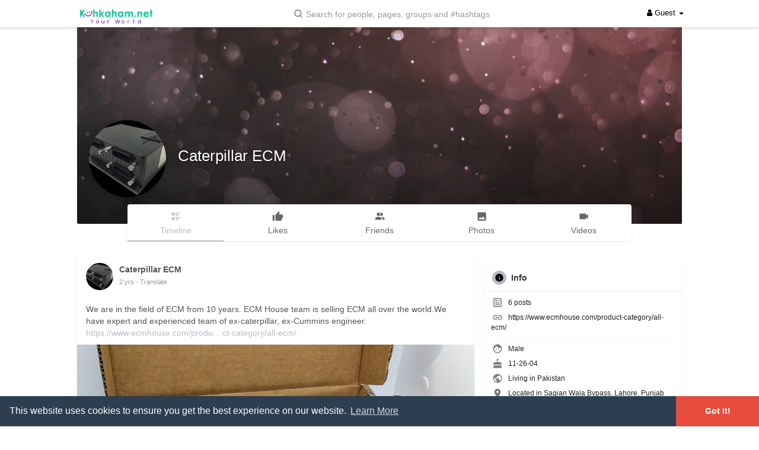

--- FILE ---
content_type: text/html; charset=UTF-8
request_url: https://kahkaham.net/CaterpillarECM
body_size: 34132
content:
<!DOCTYPE html>
<html>
   <head>
   <script data-cfasync="false" src="https://cmp.gatekeeperconsent.com/min.js"></script>
<script data-cfasync="false" src="https://the.gatekeeperconsent.com/cmp.min.js"></script>
      <title>Caterpillar ECM</title>
      <meta http-equiv="Content-type" content="text/html; charset=UTF-8">
      <meta name="title" content="Caterpillar ECM">
      <meta name="description" content="We are in the field of ECM from 10 years. ECM House team is selling ECM all over the world.We have expert and experienced team of ex-caterpillar, ex-Cummins engineer. <br>https://www.ecmhouse.com/product-category/all-ecm/caterpillar-ecm/">
      <meta name="keywords" content="">
      <meta name="google-adsense-account" content="ca-pub-1662249459792087">
      <meta name="viewport" content="width=device-width, initial-scale=1, maximum-scale=1">
      <meta name="pinterest-rich-pin" content="false" />
                                          <meta property="og:title" content="Caterpillar ECM" />
      <meta property="og:type" content="article" />
      <meta property="og:image" content="https://kahkaham.net/upload/photos/2024/03/QOZuIOpT9cXjlGvWQaqR_01_3abf665a247225ee382b8e98dddf34c7_image.png" />
      <meta property="og:description" content="We are in the field of ECM from 10 years. ECM House team is selling ECM all over the world.We have expert and experienced team of ex-caterpillar, ex-Cummins engineer. <br>https://www.ecmhouse.com/product-category/all-ecm/caterpillar-ecm/" />    
      <meta name="twitter:title" content="Caterpillar ECM" />
      <meta name="twitter:description" content="We are in the field of ECM from 10 years. ECM House team is selling ECM all over the world.We have expert and experienced team of ex-caterpillar, ex-Cummins engineer. <br>https://www.ecmhouse.com/product-category/all-ecm/caterpillar-ecm/" />
      <meta name="twitter:image" content="https://kahkaham.net/upload/photos/2024/03/QOZuIOpT9cXjlGvWQaqR_01_3abf665a247225ee382b8e98dddf34c7_image.png" />
      <meta name="google-adsense-account" content="ca-pub-1662249459792087">
      <meta name="robots" content="noindex, nofollow">


<meta property="og:type" content="article" />
	  <meta property="og:title" content="Caterpillar ECM Archives - ECM House" />
	  <meta property="og:image" content="" />
	  <meta property="og:description" content=" " />
	  <meta name="twitter:card" content="summary">
      <meta name="twitter:title" content="Caterpillar ECM Archives - ECM House" />
      <meta name="twitter:image" content="" />
	  <meta name="twitter:description" content="" />       <meta property="og:type" content="article" />
      <meta property="og:image" content="https://kahkaham.net/upload/photos/2024/03/uTSkBjerReFigR7d4NLj_01_f3b0391fbff1785bee807d344033b753_avatar.png?cache=0" />
      <meta property="og:image:secure_url" content="https://kahkaham.net/upload/photos/2024/03/uTSkBjerReFigR7d4NLj_01_f3b0391fbff1785bee807d344033b753_avatar.png?cache=0" />
      <meta property="og:description" content="We are in the field of ECM from 10 years. ECM House team is selling ECM all over the world.We have expert and experienced team of ex-caterpillar, ex-Cummins engineer. <br>https://www.ecmhouse.com/product-category/all-ecm/caterpillar-ecm/" />
      <meta property="og:title" content="Caterpillar ECM" />
      <meta name="twitter:card" content="summary">
      <meta name="twitter:title" content="Caterpillar ECM" />
      <meta name="twitter:description" content="We are in the field of ECM from 10 years. ECM House team is selling ECM all over the world.We have expert and experienced team of ex-caterpillar, ex-Cummins engineer. <br>https://www.ecmhouse.com/product-category/all-ecm/caterpillar-ecm/" />
      <meta name="twitter:image" content="https://kahkaham.net/upload/photos/2024/03/uTSkBjerReFigR7d4NLj_01_f3b0391fbff1785bee807d344033b753_avatar.png?cache=0" />
                                                         <link rel="canonical" href="https://kahkaham.net/CaterpillarECM" />
            <link rel="shortcut icon" type="image/png" href="https://kahkaham.net/themes/wowonder/img/icon.png"/>
      <link rel="stylesheet" href="https://kahkaham.net/themes/wowonder/stylesheet/general-style-plugins.css?version=3.2.2">
            
     
    
            <script src="//media.twiliocdn.com/sdk/js/video/releases/2.8.0/twilio-video.min.js"></script>
      <link rel="stylesheet" href="https://kahkaham.net/themes/wowonder/stylesheet/style.css?version=3.2.2">
            <link rel="stylesheet" href="https://kahkaham.net/themes/wowonder/stylesheet/font-awesome-4.7.0/css/font-awesome.min.css?version=3.2.2">
	  
	      
     
      <script src="https://kahkaham.net/themes/wowonder/javascript/jquery-3.1.1.min.js?version=3.2.2"></script>
      <script src="https://cdn.jsdelivr.net/npm/jquery-ui-touch-punch@0.2.3/jquery.ui.touch-punch.min.js?version=3.2.2"></script>

            <link rel="stylesheet" href="https://cdnjs.cloudflare.com/ajax/libs/bootstrap-select/1.12.4/css/bootstrap-select.min.css?version=3.2.2">
      <script src="https://cdnjs.cloudflare.com/ajax/libs/bootstrap-select/1.12.4/js/bootstrap-select.min.js?version=3.2.2"></script>
      	  
	  
      
            
                  <link rel="stylesheet" href="https://kahkaham.net/themes/wowonder/player/fluidplayer.min.css?version=3.2.2" type="text/css"/>
      <script src="https://kahkaham.net/themes/wowonder/player/fluidplayer.min.js?version=3.2.2"></script>
            <style>
      /* 

Add here your custom css styles Example: p { text-align: center; color: red; } 

*/      </style>

      <script type="text/javascript">
         /* 
Add here your JavaScript Code. 
Note. the code entered here will be added in <head> tag 


	Example: 

	var x, y, z; 
	x = 5; 
	y = 6; 
	z = x + y;

*/         function Wo_Ajax_Requests_File(){
            return "https://kahkaham.net/requests.php"
         }
               function RunLiveAgora(channelName,DIV_ID,token) {
  var agoraAppId = ''; 
  var token = token;

  var client = AgoraRTC.createClient({mode: 'live', codec: 'vp8'}); 
  client.init(agoraAppId, function () {


      client.setClientRole('audience', function() {
    }, function(e) {
    });
    
    client.join(token, channelName, 151633, function(uid) {
    }, function(err) {
    });
    }, function (err) {
    });

    client.on('stream-added', function (evt) {
    var stream = evt.stream;
    var streamId = stream.getId();
    
    client.subscribe(stream, function (err) {
    });
  });
  client.on('stream-subscribed', function (evt) {
    var remoteStream = evt.stream;
    remoteStream.play(DIV_ID);
    $('#player_'+remoteStream.getId()).addClass('embed-responsive-item');
  });
}
      </script>
      <!-- Google tag (gtag.js) -->
<script async src="https://www.googletagmanager.com/gtag/js?id=G-ZHHN7WLDF6"></script>
<script>
  window.dataLayer = window.dataLayer || [];
  function gtag(){dataLayer.push(arguments);}
  gtag('js', new Date());

  gtag('config', 'G-ZHHN7WLDF6');
</script>
      
    <style>
@font-face {
    font-family: OpenSansLight;
    src: url("https://kahkaham.net/themes/wowonder/fonts/OpenSansLight/OpenSansLight.woff") format("woff");
    font-weight: normal;
}
@font-face {
    font-family: OpenSansRegular;
    src: url("https://kahkaham.net/themes/wowonder/fonts/OpenSansRegular/OpenSansRegular.woff") format("woff");
    font-weight: normal;
}
@font-face {
    font-family: OpenSansSemiBold;
    src: url("https://kahkaham.net/themes/wowonder/fonts/OpenSansSemiBold/OpenSansSemiBold.woff") format("woff");
    font-weight: normal;
}
@font-face {
    font-family: OpenSansBold;
    src: url("https://kahkaham.net/themes/wowonder/fonts/OpenSansBold/OpenSansBold.woff") format("woff");
    font-weight: normal;
}
.navbar-default {
    background: #ffffff; border: none;
    height: 46px;
    box-shadow: 0 2px 4px rgba(0, 0, 0, 0.15);
}
.round-check input[type="checkbox"]:checked + label:before {
    background: #b8bcc6 !important;
}
.group-messages-wrapper a{
    color: #b8bcc6 !important;
}
ul.profile-completion-bar li.completion-bar div.completion-bar-status {
    background: #b8bcc6 !important;
}
.featured-users{
    background: #fff !important;
}
.result-bar {
    background: #b8bcc6 !important;
}
.featured-users .sidebar-title-back, .featured-users .pro-me-here a {
    color: #444 !important;
}

.avtive {
    border-color: #b8bcc6 !important;
}
.barloading {
  background-color: transparent !important;
}
.barloading:before {
    background-color: #8dd9ff;
}
.left-sidebar ul li a i {
    color: #b8bcc6 !important;
}
.cs-loader-inner, .main  {
    color: #b8bcc6;
}
.login input:focus, ul.profile-completion-bar li.completion-bar div.completion-bar-wrapper, .edit_grp_info_modal input.form-control:not(textarea):focus, .verfy_sett_email_phone input.form-control:not(textarea):focus {
    border-color: #b8bcc6 !important;
}
.login:not(.loading) button:hover {
    background: #c45a5b !important;
    color: #000000;
}
.wo_setting_sidebar ul .list-group-item{
    background: #b8bcc6 !important;
}
.wo_setting_sidebar ul .list-group-item a{
    color: #000000;
}
.wo_settings_page .setting-panel input[type=text]:focus, .wo_settings_page .setting-panel input[type=email]:focus, .wo_settings_page .setting-panel input[type=password]:focus, .wo_settings_page .setting-panel select:focus, .wo_settings_page .setting-panel textarea:focus {
    border-color: #03A9F4;
}

#search-nearby-users .nearby-users-relationship-collapse li.active .friends_toggle{
    border-color: #b8bcc6;
}
#search-nearby-users .nearby-users-relationship-collapse li.active .friends_toggle:after{
    background: #b8bcc6;
}
.wo_page_hdng_menu > ul li.active a {
    box-shadow: inset 0px -2.5px #b8bcc6;
}
.login button, .postCategory h5, .wo_search_page .nav-tabs li.active a {
    background: #b8bcc6 !important;
    color: #000000 !important;
}
.mejs-controls .mejs-time-rail .mejs-time-current, .mejs-controls .mejs-horizontal-volume-slider .mejs-horizontal-volume-current, .mejs-controls .mejs-volume-button .mejs-volume-slider .mejs-volume-current {
    background-color: #b8bcc6 !important;
    background: #b8bcc6 !important;
    background-image: #b8bcc6 !important;
}
.navbar-default .navbar-nav>.open>a, .navbar-default .navbar-nav>.open>a:focus, .navbar-default .navbar-nav>.open>a:hover {
    color: #000000 !important;
    background-color: #333333 !important;
}
.navbar-default .navbar-nav>.active>a, .navbar-default .navbar-nav>.active>a:focus, .navbar-default .navbar-nav>.active>a:hover, .nav-names li:hover {
    color: #000000 !important;
    background-color: #333333 !important;
}
body {
    background-color: #ffffff;
}
.navbar-default .navbar-nav>li>a {
    color: #000000;
    font-size: 13px;
}
a.unread-update {
    color: #000000 !important;
}
.btn-main {
    color: #000000;
    background-color: #b8bcc6;
    border-color: #b8bcc6;
}
.btn-main:hover {
    color: rgba(254,254,254,0.72);
    background-color: #c45a5b;
    border-color: #c45a5b;
}
.btn-main:focus {
	color: rgba(254,254,254,0.72);
}
.active-wonder {
    color: #b8bcc6;
}
.admin-panel .col-md-9 .list-group-item:first-child, .setting-panel .col-md-8 .list-group-item:first-child, .profile-lists .list-group-item:first-child, .col-md-8 .list-group-item:first-child, .col-md-3.custom .list-group-item:first-child, .col-sm-4 .list-group-item:first-child, .col-md-7 .list-group-item:first-child, .col-md-9 .list-group-item:first-child, .red-list .list-group-item:first-child, .active.list-group-item:first-child {
     color: #444;
     background-color: #fcfcfc;
     border-bottom: 1px solid #f1f1f1;
     padding: 18px;
}
.admin-panel .col-md-9 .list-group-item:first-child a, .setting-panel .col-md-8 .list-group-item:first-child a, .profile-lists .list-group-item:first-child a, .col-md-8 .list-group-item:first-child a, .col-md-7 .list-group-item:first-child a, .active.list-group-item:first-child a {
    color: #444 !important;
}
.list-group-item.black-list.active-list, .red-list.active-list {
    color: #000000;
    background-color: #b8bcc6;
}
.list-group-item.black-list {
    background: #b8bcc6;
}
.profile-top-line {
    background-color: #b8bcc6;
}
#bar {
    background-color: #b8bcc6;
}
.list-group-item.black-list a{
    color: #000000;
}
.list-group-item.black-list.active-list a{
    color: #b8bcc6;
}
.main-color, .small-text a {
    color: #b8bcc6 !important;
}
.nav-tabs>li.active>a, .nav-tabs>li.active>a:focus, .nav-tabs>li.active>a:hover {
    color: #000000;
    cursor: default;
    color: #b8bcc6;
    border-bottom: 1px solid #b8bcc6;
    background-color: transparent
}
.btn-active {
    color: #000000;
    background: #b8bcc6;
    outline: none;
    border: 1px solid #b8bcc6}
.btn-active:hover, .btn-active:focus {
    border: 1px solid #c45a5b;
    color: rgba(254,254,254,0.72);
    background: #c45a5b;
}
.btn-active-color:hover {
    background: #c45a5b;
}
.chat-tab .online-toggle-hdr, .wow_thread_head {
    background: #ffffff;
	color: #000000;
}
.chat-tab .online-toggle-hdr a {
	color: #000000;
}
.profile-style .user-follow-button button.btn-active, .btn-login, .btn-register {
    background: #b8bcc6;
    color: #000000;
}
.profile-style .user-follow-button button.btn-active:hover, .btn-login:hover, .btn-login:focus, .btn-register:hover, .btn-register:focus {
    color: rgba(254,254,254,0.72);
    background: #c45a5b;
}
.panel-login>.panel-heading a.active {
    color: #b8bcc6;
    font-size: 18px;
}
.hash {
    color: #b8bcc6;
}
.message-text .hash {
    color: #fff !important;
}
.search-container .search-input {
    color: #000000 !important;
    background: rgba(255,255,255,0.62) !important;
}
.chat-messages-wrapper .outgoing .message-text {
    background: #b8bcc6;
    color: #000000;
}
.normal-container {
    width: 100%;
    height: 100%;
    margin-top: 15px;
}
.active.fa-thumbs-up {
    color: #b8bcc6;
}
.api-ex-urls {
    background-color: #b8bcc6; color: #000000;
}
.user-username {
    color: #b8bcc6;
}
.upload-image {
    border: 3px dashed #b8bcc6;
}
.events-tab-list li { background-color: #b8bcc6; }
.events-tab-list li:hover { background-color: #b8bcc6; }
.active-e-tab { background-color: #b8bcc6 !important; }
.main { color: #b8bcc6 !important; }
.events-list-dropup-menu ul li a:hover { background: #b8bcc6; }
.usr-offline { color: #b8bcc6; }
.blog-dd-ul li span:hover, .blog-dd-ul li a:hover { background: #b8bcc6 !important; }
.blog_publ {background: #b8bcc6 ; border: 1px solid #b8bcc6 ; }
.slide-film-desc:hover, .movies-top-breadcrumb li:hover, .movies-top-breadcrumb li a:hover{
    color: #b8bcc6 !important;
}
.movies h3.latest-movies, h3.recommended-movies {
    border-left: 3px solid  #b8bcc6;
}

.wo_user_profile .user-bottom-nav li .menuactive {
    border-bottom: 2px solid #b8bcc6;
    color:#b8bcc6;
}
.ads-navbar-wrapper ul li a.active {
	border-color: #b8bcc6;
}
.ads_mini_wallet, .wo_page_hdng_innr span {
	background-color: #b8bcc6;
	color: #000000;
}
.btn-loading:after {
	background-color: #b8bcc6;
}
.wow_pub_privacy_menu li label input[type="radio"]:checked+span {
	background-color: #b8bcc6;color: #000000;
}
.order_by ul li.active a {background: #b8bcc6 !important;color: #000000 !important;}




#welcomeheader .mdbtn:hover{background-color: #000000;color: #ffffff;border-color: #000000;}

.post .panel.active_shadow {
    box-shadow: 0 0 0 1.5px #b8bcc6 !important;
}

.ui-widget-header .ui-state-default, .wo_adv_search_filter_side .ui-slider .ui-slider-range, .wo_adv_search_filter_side .ui-slider .ui-slider-handle {
    background-color: #b8bcc6;
}
.reaction-1::before {
    content: "Like";
}
.reaction-2::before {
    content: "Love";
}
.reaction-3::before {
    content: "HaHa";
}
.reaction-4::before {
    content: "WoW";
}
.reaction-5::before {
    content: "Sad";
}
.reaction-6::before {
    content: "Angry";
}
/*.reaction-like::before {
    content: "Like";
}
.reaction-love::before {
    content: "Love";
}
.reaction-haha::before {
    content: "HaHa";
}
.reaction-wow::before {
    content: "WoW";
}
.reaction-sad::before {
    content: "Sad";
}
.reaction-angry::before {
    content: "Angry";
}*/

.navbar-default .dropdown-menu.ani-acc-menu >li>a:hover {
    color: #000000;background-color: #b8bcc6;
}
#wo_nw_msg_page .msg_under_hood .mobilerightpane .messages-search-users-form .wo_msg_tabs li.active a, .text-sender-container .msg_usr_info_top_list .msg_usr_cht_opts_btns > span:hover, .text-sender-container .msg_usr_info_top_list .msg_usr_cht_usr_data a:hover, .wo_chat_tabs li.active a {
    color: #b8bcc6;
}
.text-sender-container .outgoing .message-model .message {background-color: #b8bcc6;color: #000000;}
.text-sender-container .outgoing .message-model .message p, .text-sender-container .outgoing .message-model .message a {color: #000000;}

#notification-popup {
     position: fixed;
     left: 20px;
     width: 300px;
     bottom: 20px;
     z-index: 10000;
}
#notification-popup .notifications-popup-list:empty {
      padding: 0;
}
#notification-popup .notifications-popup-list {
    position: relative;
    background:  #333333 !important;
    border-radius: 10px;
    padding: 6px;
    width: 100%;
    margin-bottom: 10px;
    z-index: 10000;
    box-shadow: 0 2px 4px rgb(0 0 0 / 10%);
}
#notification-popup .notifications-popup-list, #notification-popup .notifications-popup-list a, #notification-popup .notifications-popup-list .main-color, #notification-popup .notifications-popup-list svg, #notification-popup .notifications-popup-list .notification-text, #notification-popup .notifications-popup-list .notification-time {
    color: #000000 !important;
}
#notification-popup .notifications-popup-list .notification-list {
    border-radius: 10px;
}
#notification-popup .notifications-popup-list .notification-list:hover {
    background: rgba(255, 255, 255, 0.1);
}
</style>    
    
                  <script src="https://kahkaham.net/themes/wowonder/javascript/agora.js"></script>
            <script crossorigin="anonymous" src="https://connect.facebook.net/en_US/sdk.js"></script>

    <script src="https://kahkaham.net/themes/wowonder/javascript/socket.io.js"></script>
      <script>
      let nodejs_system = "0";
      let socket = null
      let groupChatListener = {}
      $(()=>{
              });
      </script>
    
   </head>
   
   <body >
      <input type="hidden" id="get_no_posts_name" value="No more posts">
        <div id="focus-overlay"></div>
      <input type="hidden" class="seen_stories_users_ids" value="">
      <input type="hidden" class="main_session" value="05460b2a315e92dbec6b">
               <header class="header-container">
            <div class="navbar navbar-default navbar-fixed-top">
	<nav class="header-fixed1000">
		<div class="container-fluid">
			<div class="wow_hdr_innr_left">
				<a class="brand header-brand" href="https://kahkaham.net">
					<img width="130" src="https://kahkaham.net/themes/wowonder/img/logo.png" alt="Kahkaham Net Your World Logo"/>
				</a>
							</div>
        <ul class="nav navbar-nav">
          <li class="dropdown search-container">
            <form class="navbar-form navbar-left col-lg-12 form-group" data-toggle="dropdown" role="button" id="navbar-searchbox" role="search">
              <div class="form-group inner-addon left-addon ">
				<svg xmlns="http://www.w3.org/2000/svg" width="24" height="24" viewBox="0 0 24 24" fill="none" stroke="currentColor" stroke-width="2" stroke-linecap="round" stroke-linejoin="round" class="feather main-color feather-search glyphicon"><circle cx="11" cy="11" r="8"></circle><line x1="21" y1="21" x2="16.65" y2="16.65"></line></svg>
                <input type="text" class="form-control search-input" onkeyup="Wo_DetectSearchType(this.value), document.getElementById('wo_repeat_search').innerHTML = escapeHtml(this.value)" placeholder="Search for people, pages, groups and #hashtags" dir="auto" >
              </div>
            </form>
            <ul class="dropdown-menu search-dropdown-container" style="margin-left:7px;" role="menu">
              <div class="search-dropdown-result">
                              </div>
              <li>
                <span class="search-advanced-container">
                  <a href="https://kahkaham.net/search" class="search-advanced-link" data-ajax="?link1=search">
                    <div class="feather-svg-parent">
						<svg xmlns="http://www.w3.org/2000/svg" width="24" height="24" viewBox="0 0 24 24" fill="none" stroke="currentColor" stroke-width="2" stroke-linecap="round" stroke-linejoin="round" class="feather feather-search"><circle cx="11" cy="11" r="8"></circle><line x1="21" y1="21" x2="16.65" y2="16.65"></line></svg>
					</div>
					<span style="vertical-align: middle;display: table-cell;padding-left: 10px;">
						Advanced Search 
						<span id="wo_repeat_search"></span>
					</span>
                  </a>
                </span>
              </li>
            </ul>
          </li>
        </ul>
        <ul class="nav navbar-nav navbar-right pull-right">
   <li class="dropdown">
      <a href="#" class="dropdown-toggle" data-toggle="dropdown" role="button" aria-expanded="false">
      <i class="fa fa-user"></i> Guest 
      <span class="caret"></span>
      </a>
      <ul class="dropdown-menu" role="menu">
         <li>
            <a href="https://kahkaham.net/welcome/?last_url=https://kahkaham.net%2FCaterpillarECM">
            Login            </a>
         </li>
         <li>
            <a href="https://kahkaham.net/register">
            Register            </a>
         </li>
         <li>
            <a href="?mode=night">
               Night mode            </a>
         </li>
      </ul>
   </li>
</ul>      </div>
    </div>
  </nav>
</div>
<div class="barloading"></div>
<script type="text/javascript">

jQuery(document).ready(function($) {
  $(".search-input").keydown(function(event) {
    if (event.keyCode == 13 && event.shiftKey == 0) {
      event.preventDefault();
      window.location = 'https://kahkaham.net/search?query=' + $(this).val();
    }
  });
});
var Searchcontainer = $('.search-container');
var SearchBox = $('.search-container .search-input');
var SearchResult = $('.search-dropdown-result');

function Wo_ChangeHomeButtonIcon() {

  $('.navbar-home #home-button').html('<i class="fa fa-circle-o-notch fa-spin"></i>');
}
  
function Wo_DetectSearchType(query) {
  var Hash = smokeTheHash(query);
  if (Hash) {
    $('.search-advanced-container').hide(200);
    Wo_SearchhashResult(query);
  } else {
    $('.search-advanced-container').fadeIn(200);
    Wo_SearchResult(query);
  }
}

function Wo_ClearSearches() {
  $('.clear-searches').html('<i class="fa fa-spinner fa-spin"></i>');
   $.get(Wo_Ajax_Requests_File(), {f: 'clearChat'}, function(data) {
        if (data.status == 200) {
           location.reload();
        }
   });
}

function Wo_GetRecentSearchs() {
  $.get(Wo_Ajax_Requests_File(), {f: 'search', s: 'recent'}, function(data) {
      if (data.status == 200) {
          if (data.html.length > 0) {
            SearchResult.html('<div class="recent"><div class="gray recent-searches pull-left"> Recent Searches</div><div onclick="Wo_ClearSearches();" class="gray recent-searches clear-searches pointer pull-right" style="color: #F44336;"><svg style="vertical-align: middle;margin-top: -3px;" xmlns="http://www.w3.org/2000/svg" width="14" height="14" viewBox="0 0 24 24" fill="none" stroke="currentColor" stroke-width="2" stroke-linecap="round" stroke-linejoin="round"><line x1="18" y1="6" x2="6" y2="18"></line><line x1="6" y1="6" x2="18" y2="18"></line></svg>Clear</div><div class="clear"></div></div>' + data.html);
          }
        }
  });
}
function Wo_SearchResult(query) {
    if (SearchBox.val() != '') {
      Wo_progressIconLoader(Searchcontainer.find('.navbar-form'));
      Searchcontainer.addClass('open');
      Searchcontainer.find('.search-advanced-link').attr('href','https://kahkaham.net/search/' + query);
      Searchcontainer.find('.search-advanced-link').attr('data-ajax','?link1=search&query=' + query);
      $.get(Wo_Ajax_Requests_File(), {f: 'search', s: 'normal', query: query}, function(data) {
        if (data.status == 200) {
          if (data.html.length == 0) {
            SearchResult.html('<span class="center-text">' + " No result to show" + '<span>');
          } else {
            SearchResult.html(data.html);
          }
        }
        Wo_progressIconLoader(Searchcontainer.find('.navbar-form'));
      });
      $(document).click(function() {
        Searchcontainer.removeClass('open');
      });
    } else {
      Searchcontainer.removeClass('open');
    }
}


function Wo_SearchhashResult(query) {
    var Searchcontainer = $('.search-container');
    var SearchBox = $('.search-container .search-input');
    var SearchResult = $('.search-dropdown-result');
    if (SearchBox.val() != '') {
      Wo_progressIconLoader(Searchcontainer.find('.navbar-form'));
      Searchcontainer.addClass('open');
      Searchcontainer.find('.search-advanced-link').attr('href','https://kahkaham.net/search/' + query);
      Searchcontainer.find('.search-advanced-link').attr('data-ajax','?link1=search&query=' + query);
      $.get(Wo_Ajax_Requests_File(), {f: 'search', s: 'hash', query: query}, function(data) {
        if (data.status == 200) {
          if (data.html.length == 0) {
            SearchResult.html('<span class="center-text">' + " No result to show" + '<span>');
          } else {
            SearchResult.html(data.html);
          }
        }
        Wo_progressIconLoader(Searchcontainer.find('.navbar-form'));
      });

      $(document).click(function() {
        Searchcontainer.removeClass('open');
      });
    } else {
      Searchcontainer.removeClass('open');
    }
}

function smokeTheHash(str) {
  var n = str.search("#");
  if(n != "-1"){
    return true;
  } else {
    return false;
  }
}
</script>
         </header>
                  <div class="content-container container" style="margin-top:25px;">
         <div class="ad-placement-header-footer">
            <div class="contnet" style="margin-top: 20px;"><script async src="https://pagead2.googlesyndication.com/pagead/js/adsbygoogle.js?client=ca-pub-1662249459792087"
     crossorigin="anonymous"></script>

</div>         </div>
         <div id="contnet"><style>.post-youtube iframe {overflow: hidden !important; height: 360px !important;}</style>
<div class="row page-margin profile wo_user_profile" data-page="timeline" data-id="17881">
	<div class="profile-container">
		<div class="card hovercard" style="margin-bottom: 0px;">
			<div class="cardheader user-cover">
								<div class="user-cover-uploading-container"></div>
				<div class="user-cover-uploading-progress">
					<div class="pace-activity-parent"><div class="pace-activity"></div></div>
				</div>
				<div class="user-cover-reposition-container">
					<div class="user-cover-reposition-w">
						<img id="cover-image" src="https://kahkaham.net/upload/photos/d-cover.jpg?cache=0" alt="Caterpillar ECM Cover Image" onclick="Wo_OpenProfileCover('upload/photos/d-cover.jpg');" class="pointer"/>
					</div>
					<div class="user-reposition-container">
						<img id="full-image" src="https://kahkaham.net/upload/photos/d-cover.jpg" alt="User Image"/>
						<div class="user-reposition-dragable-container" align="center">
							<svg xmlns="http://www.w3.org/2000/svg" width="24" height="24" viewBox="0 0 24 24" fill="none" stroke="currentColor" stroke-width="2" stroke-linecap="round" stroke-linejoin="round" class="feather feather-move"><polyline points="5 9 2 12 5 15"></polyline><polyline points="9 5 12 2 15 5"></polyline><polyline points="15 19 12 22 9 19"></polyline><polyline points="19 9 22 12 19 15"></polyline><line x1="2" y1="12" x2="22" y2="12"></line><line x1="12" y1="2" x2="12" y2="22"></line></svg>
							Drag to reposition cover						</div>
						<div class="user-cover-uploading-container user-repositioning-icons-container1"></div>
						<div class="user-cover-uploading-progress user-repositioning-icons-container"></div>
					</div>
				</div>
			</div>
			
			<div class="problackback"></div>
				
			<div class="pic-info-cont">
                <div class="user-avatar flip ">
                    <div class="user-avatar-uploading-container">
                        <div class="user-avatar-uploading-progress">
                            <div class="ball-pulse"><div></div><div></div><div></div></div>
                        </div>
                    </div>
                    <img id="updateImage-17881" class="pointer " alt="Caterpillar ECM Profile Picture" src="https://kahkaham.net/upload/photos/2024/03/uTSkBjerReFigR7d4NLj_01_f3b0391fbff1785bee807d344033b753_avatar.png?cache=0"  onclick="Wo_OpenProfilePicture('upload/photos/2024/03/uTSkBjerReFigR7d4NLj_01_f3b0391fbff1785bee807d344033b753_avatar.png');"  />
                                    </div>
                <div class="info">
                    <div class="title">
                        <a href="https://kahkaham.net/CaterpillarECM" data-ajax="?link1=timeline&u=CaterpillarECM">
                        Caterpillar ECM                        </a>
                        						
						                    </div>
                    <div class="options-buttons">
						<span class="user-follow-button btn-glossy">
                                                </span>
						<span class="profile-message-btn btn-glossy">
                                                </span>
                                                	<span class="user-follow-button">
	                        	                        </span>
                        																		                    </div>
                </div>
			</div>
		</div>
			
		<div class="row" style="margin: -33px 0px 20px 0px;">
			<label class="col-md-1 "></label>
			<div class="user-bottom-nav col-md-10 ">
				<ul>
					<li>
						<a href="https://kahkaham.net/CaterpillarECM" data-ajax="?link1=timeline&u=CaterpillarECM">
							<span class="split-link"><svg xmlns="http://www.w3.org/2000/svg" viewBox="0 0 24 24" width="24" height="24"><path d="M11 4h10v2H11V4zm0 4h6v2h-6V8zm0 6h10v2H11v-2zm0 4h6v2h-6v-2zM3 4h6v6H3V4zm2 2v2h2V6H5zm-2 8h6v6H3v-6zm2 2v2h2v-2H5z" fill="currentColor"></path></svg></span>
							<span>Timeline</span>
						</a>
					</li>
															<li>
						<a href="https://kahkaham.net/CaterpillarECM/likes" data-ajax="?link1=timeline&u=CaterpillarECM&type=likes">
							<span class="split-link"><svg xmlns="http://www.w3.org/2000/svg" viewBox="0 0 24 24" width="24" height="24"><path d="M23,10C23,8.89 22.1,8 21,8H14.68L15.64,3.43C15.66,3.33 15.67,3.22 15.67,3.11C15.67,2.7 15.5,2.32 15.23,2.05L14.17,1L7.59,7.58C7.22,7.95 7,8.45 7,9V19A2,2 0 0,0 9,21H18C18.83,21 19.54,20.5 19.84,19.78L22.86,12.73C22.95,12.5 23,12.26 23,12V10M1,21H5V9H1V21Z" fill="currentColor"></path></svg></span>
							<span>Likes</span>
						</a>
					</li>
																<li>
							<a href="https://kahkaham.net/CaterpillarECM/followers" data-ajax="?link1=timeline&u=CaterpillarECM&type=followers">
								<span class="split-link"><svg xmlns="http://www.w3.org/2000/svg" viewBox="0 0 24 24" width="24" height="24"><path d="M16 17V19H2V17S2 13 9 13 16 17 16 17M12.5 7.5A3.5 3.5 0 1 0 9 11A3.5 3.5 0 0 0 12.5 7.5M15.94 13A5.32 5.32 0 0 1 18 17V19H22V17S22 13.37 15.94 13M15 4A3.39 3.39 0 0 0 13.07 4.59A5 5 0 0 1 13.07 10.41A3.39 3.39 0 0 0 15 11A3.5 3.5 0 0 0 15 4Z" fill="currentColor"></path></svg></span>
								<span>Friends</span>
							</a>
						</li>	
										                    <li>
						<a href="https://kahkaham.net/CaterpillarECM/photos" data-ajax="?link1=timeline&u=CaterpillarECM&type=photos">
                            <span class="split-link"><svg xmlns="http://www.w3.org/2000/svg" viewBox="0 0 24 24" width="24" height="24"><path d="M8.5,13.5L11,16.5L14.5,12L19,18H5M21,19V5C21,3.89 20.1,3 19,3H5A2,2 0 0,0 3,5V19A2,2 0 0,0 5,21H19A2,2 0 0,0 21,19Z" fill="currentColor"></path></svg></span>
							<span>Photos</span>
						</a>
					</li>                    
                    <li>
						<a href="https://kahkaham.net/CaterpillarECM/videos" data-ajax="?link1=timeline&u=CaterpillarECM&type=videos">
                            <span class="split-link"><svg xmlns="http://www.w3.org/2000/svg" viewBox="0 0 24 24" width="24" height="24"><path d="M17,10.5V7A1,1 0 0,0 16,6H4A1,1 0 0,0 3,7V17A1,1 0 0,0 4,18H16A1,1 0 0,0 17,17V13.5L21,17.5V6.5L17,10.5Z" fill="currentColor"></path></svg></span>
							<span>Videos</span>
						</a>
					</li>
				</ul>
			</div>
			<label class="col-md-1 "></label>
		</div>
	</div>

    <div class="col-md-8">
		        			<div class="posts_load">
				<div id="posts" data-story-user="17881">
					<div class="pinned-post-container">
											</div>
					    <div class="post-container">
  <div class="post" id="post-36013" data-post-id="36013"    data-post-type="">
        <div class="panel panel-white panel-shadow">
      <!-- header -->
      <div class="post-heading">
   <div class="pull-left image">
            <a href="https://kahkaham.net/CaterpillarECM" data-ajax="?link1=timeline&u=CaterpillarECM" class="avatar wow_post_usr_ava ">
         <img src="https://kahkaham.net/upload/photos/2024/03/uTSkBjerReFigR7d4NLj_01_f3b0391fbff1785bee807d344033b753_avatar.png?cache=0" id="updateImage-17881" alt="Caterpillar ECM profile picture">
               </a>
         </div>
   <!-- Hide dropdown -->
      <!-- Hide dropdown -->
   <div class="pull-right">
         </div>
   <!-- Hide dropdown -->
      <!-- Hide dropdown -->
   <div class="meta">
      <div class="title h5">
                  <span class="user-popover" data-type="user" data-id="17881">
            <a href="https://kahkaham.net/CaterpillarECM" data-ajax="?link1=timeline&u=CaterpillarECM"><b>Caterpillar ECM</b></a>
         </span>
                                                                                                                                                                                 <small class="small-text">
                  </small>
                                 </div>
      <h6>
         <span class="time">
         <a  style="color:#9197a3" class="ajax-time" href="https://kahkaham.net/post/36013_we-are-in-the-field-of-ecm-from-10-years-ecm-house-team-is-selling-ecm-all-over.html" title="2024-03-01T09:15:36+00:00" target="_blank">2 yrs</a>
         </span>
         <!-- Hide privacy -->
                  <!-- Hide privacy -->
                  <span onclick="Wo_Translate($(this).attr('id'),$(this).attr('data-language'))" title="Translate" class="pointer time" id="36013" data-language="" data-trans-btn="36013">
         - Translate         </span>
                                             <!-- Hide privacy -->
                  <!-- Hide privacy -->
      </h6>
   </div>
</div>
      <!-- header -->
      

      <div class="post-description" id="post-description-36013">
        
        		
		
        
        <!-- shared_post -->
                 <!-- shared_post -->
		
		      <!-- product -->
             <!-- product -->

      <!-- feeling -->
      <p dir="auto">
<span data-translate-text="36013"> We are in the field of ECM from 10 years. ECM House team is selling ECM all over the world.We have expert and experienced team of ex-caterpillar, ex-Cummins engineer. <br><a href="https://www.ecmhouse.com/product-category/all-ecm/caterpillar-ecm/" target="_blank" class="hash" rel="nofollow">https://www.ecmhouse.com/produ....ct-category/all-ecm/</a></span>
</p>
      <!-- feeling -->

      <!-- colored post -->
            <!-- colored post -->
       
      <!-- embed -->
            <!-- embed -->
        
        <!-- postMap -->
                <!-- postMap -->

        <!-- fetched_url -->
                 <!-- fetched_url -->

        <!-- event -->
                 <!-- event -->

        <!-- blog -->
                 <!-- blog -->
        
        <!-- forum -->
                 <!-- forum -->

        <!-- thread -->
                 <!-- thread -->
        <!-- offer -->
                 <!-- offer -->
        
        <!-- postFile -->
        
        <div class="post-file wo_shared_doc_file" id="fullsizeimg">
          <!-- <div style="width: 100%;height: 100%;position: absolute;background-color: rgba(0,0,0,0.3);filter: blur(5px);"></div> -->
            <img src='https://kahkaham.net/upload/photos/2024/03/okEl3iYtzJR74lkdLSMe_01_d054747a4be00c86ca7f0a9c5f2d492f_image.jpg' alt='image' class='image-file pointer' onclick='Wo_OpenLightBox(36013);'>        </div>

                <!-- postFile -->

        <!-- postSticker -->
                <!-- postSticker -->

        <!-- postPhoto -->
                <!-- postPhoto -->

        <!-- postRecord -->
        		
        <!-- Live Video -->
                
        <div id="fullsizeimg" style="position: relative;">
          <!-- photo_album -->
                      <!-- photo_album -->


          <!-- multi_image -->
                      <!-- multi_image -->
        
        <div class="clear"></div>
        </div>
        <!-- poll -->
                <!-- poll -->
                 <div class="clear"></div>
        <!-- footer -->
         <div class="stats pull-left" id="wo_post_stat_button" onclick="location.href= 'https://kahkaham.net'">
   	<!-- reaction -->
	
	<div class="wo-reaction wo-reaction-post stat-item unselectable" data-id="36013">
		<span class="like-btn like-btn-post unselectable"  data-id="36013" id="react_36013"  data_react="0" data-reaction-id="1"  data-reaction="Like" data-reaction-lang="Like" data-post-id="36013" onclick="location.href='https://kahkaham.net/welcome/?last_url=https://kahkaham.net%2FCaterpillarECM';">
			<span class="status-reaction-36013 unselectable"><svg xmlns="http://www.w3.org/2000/svg" width="24" height="24" viewBox="0 0 24 24" fill="none" stroke="currentColor" stroke-width="2" stroke-linecap="round" stroke-linejoin="round" class="feather feather-thumbs-up"><path d="M14 9V5a3 3 0 0 0-3-3l-4 9v11h11.28a2 2 0 0 0 2-1.7l1.38-9a2 2 0 0 0-2-2.3zM7 22H4a2 2 0 0 1-2-2v-7a2 2 0 0 1 2-2h3"></path></svg> <span class="t_likes36013"></span> Like</span>		</span>
		<ul class="reactions-box reactions-box-container-36013" data-id="36013" style=" right: auto; ">
							<li class="reaction reaction-1" data-reaction="Like" data-reaction-id="1" data-reaction-lang="Like" data-post-id="36013" onclick="Wo_RegisterReaction(this,'',1);">
					<div class="emoji emoji--like"><div class="emoji__hand"><div class="emoji__thumb"></div></div></div>				</li>
							<li class="reaction reaction-2" data-reaction="Love" data-reaction-id="2" data-reaction-lang="Love" data-post-id="36013" onclick="Wo_RegisterReaction(this,'',1);">
					<div class="emoji emoji--love"><div class="emoji__heart"></div></div>				</li>
							<li class="reaction reaction-3" data-reaction="HaHa" data-reaction-id="3" data-reaction-lang="HaHa" data-post-id="36013" onclick="Wo_RegisterReaction(this,'',1);">
					<div class="emoji emoji--haha"><div class="emoji__face"><div class="emoji__eyes"></div><div class="emoji__mouth"><div class="emoji__tongue"></div></div></div></div>				</li>
							<li class="reaction reaction-4" data-reaction="WoW" data-reaction-id="4" data-reaction-lang="WoW" data-post-id="36013" onclick="Wo_RegisterReaction(this,'',1);">
					<div class="emoji emoji--wow"><div class="emoji__face"><div class="emoji__eyebrows"></div><div class="emoji__eyes"></div><div class="emoji__mouth"></div></div></div>				</li>
							<li class="reaction reaction-5" data-reaction="Sad" data-reaction-id="5" data-reaction-lang="Sad" data-post-id="36013" onclick="Wo_RegisterReaction(this,'',1);">
					<div class="emoji emoji--sad"><div class="emoji__face"><div class="emoji__eyebrows"></div><div class="emoji__eyes"></div><div class="emoji__mouth"></div></div></div>				</li>
							<li class="reaction reaction-6" data-reaction="Angry" data-reaction-id="6" data-reaction-lang="Angry" data-post-id="36013" onclick="Wo_RegisterReaction(this,'',1);">
					<div class="emoji emoji--angry"><div class="emoji__face"><div class="emoji__eyebrows"></div><div class="emoji__eyes"></div><div class="emoji__mouth"></div></div></div>				</li>
			


			<!-- <li class="reaction reaction-like animated_2" data-reaction="Like" data-reaction-lang="Like" data-post-id="36013" onclick="Wo_RegisterReaction(this);">
				<div class="emoji emoji--like">
					<div class="emoji__hand"><div class="emoji__thumb"></div></div>
				</div>
			</li>
			<li class="reaction reaction-love animated_4" data-reaction="Love" data-reaction-lang="Love" data-post-id="36013" onclick="Wo_RegisterReaction(this);">
				<div class="emoji emoji--love">
					<div class="emoji__heart"></div>
				</div>
			</li>
			<li class="reaction reaction-haha animated_6" data-reaction="HaHa" data-reaction-lang="HaHa" data-post-id="36013" onclick="Wo_RegisterReaction(this);">
				<div class="emoji emoji--haha">
					<div class="emoji__face">
						<div class="emoji__eyes"></div>
						<div class="emoji__mouth">
							<div class="emoji__tongue"></div>
						</div>
					</div>
				</div>
			</li>
			<li class="reaction reaction-wow animated_8" data-reaction="Wow" data-reaction-lang="WoW" data-post-id="36013" onclick="Wo_RegisterReaction(this);">
				<div class="emoji emoji--wow">
					<div class="emoji__face">
						<div class="emoji__eyebrows"></div>
						<div class="emoji__eyes"></div>
						<div class="emoji__mouth"></div>
					</div>
				</div>
			</li>
			<li class="reaction reaction-sad animated_10" data-reaction="Sad" data-reaction-lang="Sad" data-post-id="36013" onclick="Wo_RegisterReaction(this);">
				<div class="emoji emoji--sad">
					<div class="emoji__face">
						<div class="emoji__eyebrows"></div>
						<div class="emoji__eyes"></div>
						<div class="emoji__mouth"></div>
					</div>
				</div>
			</li>
			<li class="reaction reaction-angry animated_12" data-reaction="Angry" data-reaction-lang="Angry" data-post-id="36013" onclick="Wo_RegisterReaction(this);">
				<div class="emoji emoji--angry">
					<div class="emoji__face">
						<div class="emoji__eyebrows"></div>
						<div class="emoji__eyes"></div>
						<div class="emoji__mouth"></div>
					</div>
				</div>
			</li> -->
		</ul>
	</div>
	
   <div class="btn btn-default stat-item" onclick="Wo_ShowComments(36013);" title="Comments">
      <svg xmlns="http://www.w3.org/2000/svg" width="24" height="24" viewBox="0 0 24 24" fill="none" stroke="currentColor" stroke-width="2" stroke-linecap="round" stroke-linejoin="round" class="feather feather-message-circle">
         <path d="M21 11.5a8.38 8.38 0 0 1-.9 3.8 8.5 8.5 0 0 1-7.6 4.7 8.38 8.38 0 0 1-3.8-.9L3 21l1.9-5.7a8.38 8.38 0 0 1-.9-3.8 8.5 8.5 0 0 1 4.7-7.6 8.38 8.38 0 0 1 3.8-.9h.5a8.48 8.48 0 0 1 8 8v.5z"></path>
      </svg>
      <span class="like-btn-mobile">Comment</span> 
   </div>
         <div class="btn btn-default stat-item" title="Share" onclick="Wo_SharePostOn(36013,17881,'timeline')">
      <svg xmlns="http://www.w3.org/2000/svg" width="24" height="24" viewBox="0 0 24 24" fill="none" stroke="currentColor" stroke-width="2" stroke-linecap="round" stroke-linejoin="round" class="feather feather-share-2">
         <circle cx="18" cy="5" r="3"></circle>
         <circle cx="6" cy="12" r="3"></circle>
         <circle cx="18" cy="19" r="3"></circle>
         <line x1="8.59" y1="13.51" x2="15.42" y2="17.49"></line>
         <line x1="15.41" y1="6.51" x2="8.59" y2="10.49"></line>
      </svg>
      <span class="like-btn-mobile">Share</span>
      <!--<span id="shares">
         0         </span>-->
   </div>
   </div>
<div class="clear"></div>
</div>
<div class="post-footer post-likes"></div>
<div class="clear"></div>
<div class="post-footer post-wonders"></div>
<div class="clear"></div>
<div class="post-footer post-shared"></div>
<div class="clear"></div>
<div class="post-footer post-reacted"></div>
<div class="clear"></div>
<div class="post-footer post-comments " id="post-comments-36013">
   <div id="hidden_inputbox_comment"></div>
         <div class="comments-list">
      <span class="comment-container"></span>
         </div>
          
   <div class="post-commet-textarea dropdown" onclick="location.href= 'https://kahkaham.net'" >
      <div id="wo_comment_combo" class="remove_combo_on_click wo_comment_combo_36013" onclick="Wo_ShowCommentCombo(36013);">
         <div style="display: flex;">
                       <textarea class="form-control comment-textarea textarea" placeholder="Write a comment and press enter" type="text" onkeyup="Wo_LiveComment(this.value,event,36013);Wo_RegisterComment(this.value,36013,17881, event, 0);" onkeydown="textAreaAdjust(this, 31,'comm'); " dir="auto" oninput="count_char(this,36013)"></textarea>
         </div>
         <div class="comment_combo_footer">
            <div class="ball-pulse">
               <div></div>
               <div></div>
               <div></div>
            </div>
                     </div>
                  <div id="gif-form-36013" style="display: none;" class="gif_post_comment">
            <div class="gif_post_comment_innr" id="publisher-box-stickers-36013">
               <input type="text" class="form-control" placeholder="Search GIFs" onkeyup="SearchForGif(this.value,36013,'story')">
               <div id="publisher-box-stickers-cont-36013" class="gif_post_comment_gif"></div>
            </div>
         </div>
         <div id="sticker-form-36013" style="display: none;">
            <div class="sticker_post_comment_innr" id="publisher-box-stickers-36013">
               <div id="publisher-box-sticker-cont-36013" class="chat-box-stickers-cont"></div>
            </div>
         </div>
            </div>
      
   </div>
   <div id="comment-image" class="hidden comment-image-con"></div>
   </div>
<script type="text/javascript">
   function Wo_PostCommentGif_36013(self,id) {
      Wo_RegisterComment2(36013,17881, 0,'',$(self).attr('src'));
   }
   function Wo_PostCommentSticker_36013(self,id) {
      Wo_RegisterComment2(36013,17881, 0,'',$(self).attr('src'));
   }
   
</script>
<style type="text/css">
   .chat-box-stickers-cont img{
          width: 50%;
    height: 80px;
    display: inline;
    cursor: pointer;
    float: left;
   }
</style>        <!-- footer -->
        
          </div>
  </div>
</div>

<script type="text/javascript">
$(function () {
	$("#post-36013 .post-description p, .product-description").readmore({
      speed: 75,
      moreLink: '<a href="#" class="hash">Read more</a>',
      lessLink: '<a href="#" class="hash">Read less</a>'
    });

        $("#post-36013 .textarea").triggeredAutocomplete({
       hidden: '#hidden_inputbox_comment',
       source: Wo_Ajax_Requests_File() + "?f=mention",
       trigger: "@" 
    });
    $('[data-toggle="tooltip"]').tooltip();
    $('.dropdown-menu.post-recipient, .dropdown-menu.post-options, .wo_emoji_post').click(function (e) {
      e.stopPropagation();
    });
});

jQuery(document).click(function(event){
    if (!(jQuery(event.target).closest(".remove_combo_on_click").length)) {
        jQuery('.remove_combo_on_click').removeClass('comment-toggle');
		$('#gif-form-36013').slideUp(200);
		$('#sticker-form-36013').slideUp(200);
    }
});

</script>      <div class="post-container">
  <div class="post" id="post-36012" data-post-id="36012"    data-post-type="">
        <div class="panel panel-white panel-shadow">
      <!-- header -->
      <div class="post-heading">
   <div class="pull-left image">
            <a href="https://kahkaham.net/CaterpillarECM" data-ajax="?link1=timeline&u=CaterpillarECM" class="avatar wow_post_usr_ava ">
         <img src="https://kahkaham.net/upload/photos/2024/03/uTSkBjerReFigR7d4NLj_01_f3b0391fbff1785bee807d344033b753_avatar.png?cache=0" id="updateImage-17881" alt="Caterpillar ECM profile picture">
               </a>
         </div>
   <!-- Hide dropdown -->
      <!-- Hide dropdown -->
   <div class="pull-right">
         </div>
   <!-- Hide dropdown -->
      <!-- Hide dropdown -->
   <div class="meta">
      <div class="title h5">
                  <span class="user-popover" data-type="user" data-id="17881">
            <a href="https://kahkaham.net/CaterpillarECM" data-ajax="?link1=timeline&u=CaterpillarECM"><b>Caterpillar ECM</b></a>
         </span>
                                                                                                                                                                                 <small class="small-text">
                  </small>
                                 </div>
      <h6>
         <span class="time">
         <a  style="color:#9197a3" class="ajax-time" href="https://kahkaham.net/post/36012_we-are-in-the-field-of-ecm-from-10-years-ecm-house-team-is-selling-ecm-all-over.html" title="2024-03-01T09:14:15+00:00" target="_blank">2 yrs</a>
         </span>
         <!-- Hide privacy -->
                  <!-- Hide privacy -->
                  <span onclick="Wo_Translate($(this).attr('id'),$(this).attr('data-language'))" title="Translate" class="pointer time" id="36012" data-language="" data-trans-btn="36012">
         - Translate         </span>
                                             <!-- Hide privacy -->
                  <!-- Hide privacy -->
      </h6>
   </div>
</div>
      <!-- header -->
      

      <div class="post-description" id="post-description-36012">
        
        		
		
        
        <!-- shared_post -->
                 <!-- shared_post -->
		
		      <!-- product -->
             <!-- product -->

      <!-- feeling -->
      <p dir="auto">
<span data-translate-text="36012"> We are in the field of ECM from 10 years. ECM House team is selling ECM all over the world.We have expert and experienced team of ex-caterpillar, ex-Cummins engineer. <br><a href="https://www.ecmhouse.com/product-category/all-ecm/caterpillar-ecm/" target="_blank" class="hash" rel="nofollow">https://www.ecmhouse.com/produ....ct-category/all-ecm/</a></span>
</p>
      <!-- feeling -->

      <!-- colored post -->
            <!-- colored post -->
       
      <!-- embed -->
            <!-- embed -->
        
        <!-- postMap -->
                <!-- postMap -->

        <!-- fetched_url -->
                 <!-- fetched_url -->

        <!-- event -->
                 <!-- event -->

        <!-- blog -->
                 <!-- blog -->
        
        <!-- forum -->
                 <!-- forum -->

        <!-- thread -->
                 <!-- thread -->
        <!-- offer -->
                 <!-- offer -->
        
        <!-- postFile -->
        
        <div class="post-file wo_shared_doc_file" id="fullsizeimg">
          <!-- <div style="width: 100%;height: 100%;position: absolute;background-color: rgba(0,0,0,0.3);filter: blur(5px);"></div> -->
            <img src='https://kahkaham.net/upload/photos/2024/03/xXWmBk4kNa9aM2EBWtcB_01_c0f0a4f7549acce6f05e73b3208e18b3_image.jpg' alt='image' class='image-file pointer' onclick='Wo_OpenLightBox(36012);'>        </div>

                <!-- postFile -->

        <!-- postSticker -->
                <!-- postSticker -->

        <!-- postPhoto -->
                <!-- postPhoto -->

        <!-- postRecord -->
        		
        <!-- Live Video -->
                
        <div id="fullsizeimg" style="position: relative;">
          <!-- photo_album -->
                      <!-- photo_album -->


          <!-- multi_image -->
                      <!-- multi_image -->
        
        <div class="clear"></div>
        </div>
        <!-- poll -->
                <!-- poll -->
                 <div class="clear"></div>
        <!-- footer -->
         <div class="stats pull-left" id="wo_post_stat_button" onclick="location.href= 'https://kahkaham.net'">
   	<!-- reaction -->
	
	<div class="wo-reaction wo-reaction-post stat-item unselectable" data-id="36012">
		<span class="like-btn like-btn-post unselectable"  data-id="36012" id="react_36012"  data_react="0" data-reaction-id="1"  data-reaction="Like" data-reaction-lang="Like" data-post-id="36012" onclick="location.href='https://kahkaham.net/welcome/?last_url=https://kahkaham.net%2FCaterpillarECM';">
			<span class="status-reaction-36012 unselectable"><svg xmlns="http://www.w3.org/2000/svg" width="24" height="24" viewBox="0 0 24 24" fill="none" stroke="currentColor" stroke-width="2" stroke-linecap="round" stroke-linejoin="round" class="feather feather-thumbs-up"><path d="M14 9V5a3 3 0 0 0-3-3l-4 9v11h11.28a2 2 0 0 0 2-1.7l1.38-9a2 2 0 0 0-2-2.3zM7 22H4a2 2 0 0 1-2-2v-7a2 2 0 0 1 2-2h3"></path></svg> <span class="t_likes36012"></span> Like</span>		</span>
		<ul class="reactions-box reactions-box-container-36012" data-id="36012" style=" right: auto; ">
							<li class="reaction reaction-1" data-reaction="Like" data-reaction-id="1" data-reaction-lang="Like" data-post-id="36012" onclick="Wo_RegisterReaction(this,'',1);">
					<div class="emoji emoji--like"><div class="emoji__hand"><div class="emoji__thumb"></div></div></div>				</li>
							<li class="reaction reaction-2" data-reaction="Love" data-reaction-id="2" data-reaction-lang="Love" data-post-id="36012" onclick="Wo_RegisterReaction(this,'',1);">
					<div class="emoji emoji--love"><div class="emoji__heart"></div></div>				</li>
							<li class="reaction reaction-3" data-reaction="HaHa" data-reaction-id="3" data-reaction-lang="HaHa" data-post-id="36012" onclick="Wo_RegisterReaction(this,'',1);">
					<div class="emoji emoji--haha"><div class="emoji__face"><div class="emoji__eyes"></div><div class="emoji__mouth"><div class="emoji__tongue"></div></div></div></div>				</li>
							<li class="reaction reaction-4" data-reaction="WoW" data-reaction-id="4" data-reaction-lang="WoW" data-post-id="36012" onclick="Wo_RegisterReaction(this,'',1);">
					<div class="emoji emoji--wow"><div class="emoji__face"><div class="emoji__eyebrows"></div><div class="emoji__eyes"></div><div class="emoji__mouth"></div></div></div>				</li>
							<li class="reaction reaction-5" data-reaction="Sad" data-reaction-id="5" data-reaction-lang="Sad" data-post-id="36012" onclick="Wo_RegisterReaction(this,'',1);">
					<div class="emoji emoji--sad"><div class="emoji__face"><div class="emoji__eyebrows"></div><div class="emoji__eyes"></div><div class="emoji__mouth"></div></div></div>				</li>
							<li class="reaction reaction-6" data-reaction="Angry" data-reaction-id="6" data-reaction-lang="Angry" data-post-id="36012" onclick="Wo_RegisterReaction(this,'',1);">
					<div class="emoji emoji--angry"><div class="emoji__face"><div class="emoji__eyebrows"></div><div class="emoji__eyes"></div><div class="emoji__mouth"></div></div></div>				</li>
			


			<!-- <li class="reaction reaction-like animated_2" data-reaction="Like" data-reaction-lang="Like" data-post-id="36012" onclick="Wo_RegisterReaction(this);">
				<div class="emoji emoji--like">
					<div class="emoji__hand"><div class="emoji__thumb"></div></div>
				</div>
			</li>
			<li class="reaction reaction-love animated_4" data-reaction="Love" data-reaction-lang="Love" data-post-id="36012" onclick="Wo_RegisterReaction(this);">
				<div class="emoji emoji--love">
					<div class="emoji__heart"></div>
				</div>
			</li>
			<li class="reaction reaction-haha animated_6" data-reaction="HaHa" data-reaction-lang="HaHa" data-post-id="36012" onclick="Wo_RegisterReaction(this);">
				<div class="emoji emoji--haha">
					<div class="emoji__face">
						<div class="emoji__eyes"></div>
						<div class="emoji__mouth">
							<div class="emoji__tongue"></div>
						</div>
					</div>
				</div>
			</li>
			<li class="reaction reaction-wow animated_8" data-reaction="Wow" data-reaction-lang="WoW" data-post-id="36012" onclick="Wo_RegisterReaction(this);">
				<div class="emoji emoji--wow">
					<div class="emoji__face">
						<div class="emoji__eyebrows"></div>
						<div class="emoji__eyes"></div>
						<div class="emoji__mouth"></div>
					</div>
				</div>
			</li>
			<li class="reaction reaction-sad animated_10" data-reaction="Sad" data-reaction-lang="Sad" data-post-id="36012" onclick="Wo_RegisterReaction(this);">
				<div class="emoji emoji--sad">
					<div class="emoji__face">
						<div class="emoji__eyebrows"></div>
						<div class="emoji__eyes"></div>
						<div class="emoji__mouth"></div>
					</div>
				</div>
			</li>
			<li class="reaction reaction-angry animated_12" data-reaction="Angry" data-reaction-lang="Angry" data-post-id="36012" onclick="Wo_RegisterReaction(this);">
				<div class="emoji emoji--angry">
					<div class="emoji__face">
						<div class="emoji__eyebrows"></div>
						<div class="emoji__eyes"></div>
						<div class="emoji__mouth"></div>
					</div>
				</div>
			</li> -->
		</ul>
	</div>
	
   <div class="btn btn-default stat-item" onclick="Wo_ShowComments(36012);" title="Comments">
      <svg xmlns="http://www.w3.org/2000/svg" width="24" height="24" viewBox="0 0 24 24" fill="none" stroke="currentColor" stroke-width="2" stroke-linecap="round" stroke-linejoin="round" class="feather feather-message-circle">
         <path d="M21 11.5a8.38 8.38 0 0 1-.9 3.8 8.5 8.5 0 0 1-7.6 4.7 8.38 8.38 0 0 1-3.8-.9L3 21l1.9-5.7a8.38 8.38 0 0 1-.9-3.8 8.5 8.5 0 0 1 4.7-7.6 8.38 8.38 0 0 1 3.8-.9h.5a8.48 8.48 0 0 1 8 8v.5z"></path>
      </svg>
      <span class="like-btn-mobile">Comment</span> 
   </div>
         <div class="btn btn-default stat-item" title="Share" onclick="Wo_SharePostOn(36012,17881,'timeline')">
      <svg xmlns="http://www.w3.org/2000/svg" width="24" height="24" viewBox="0 0 24 24" fill="none" stroke="currentColor" stroke-width="2" stroke-linecap="round" stroke-linejoin="round" class="feather feather-share-2">
         <circle cx="18" cy="5" r="3"></circle>
         <circle cx="6" cy="12" r="3"></circle>
         <circle cx="18" cy="19" r="3"></circle>
         <line x1="8.59" y1="13.51" x2="15.42" y2="17.49"></line>
         <line x1="15.41" y1="6.51" x2="8.59" y2="10.49"></line>
      </svg>
      <span class="like-btn-mobile">Share</span>
      <!--<span id="shares">
         0         </span>-->
   </div>
   </div>
<div class="clear"></div>
</div>
<div class="post-footer post-likes"></div>
<div class="clear"></div>
<div class="post-footer post-wonders"></div>
<div class="clear"></div>
<div class="post-footer post-shared"></div>
<div class="clear"></div>
<div class="post-footer post-reacted"></div>
<div class="clear"></div>
<div class="post-footer post-comments " id="post-comments-36012">
   <div id="hidden_inputbox_comment"></div>
         <div class="comments-list">
      <span class="comment-container"></span>
         </div>
          
   <div class="post-commet-textarea dropdown" onclick="location.href= 'https://kahkaham.net'" >
      <div id="wo_comment_combo" class="remove_combo_on_click wo_comment_combo_36012" onclick="Wo_ShowCommentCombo(36012);">
         <div style="display: flex;">
                       <textarea class="form-control comment-textarea textarea" placeholder="Write a comment and press enter" type="text" onkeyup="Wo_LiveComment(this.value,event,36012);Wo_RegisterComment(this.value,36012,17881, event, 0);" onkeydown="textAreaAdjust(this, 31,'comm'); " dir="auto" oninput="count_char(this,36012)"></textarea>
         </div>
         <div class="comment_combo_footer">
            <div class="ball-pulse">
               <div></div>
               <div></div>
               <div></div>
            </div>
                     </div>
                  <div id="gif-form-36012" style="display: none;" class="gif_post_comment">
            <div class="gif_post_comment_innr" id="publisher-box-stickers-36012">
               <input type="text" class="form-control" placeholder="Search GIFs" onkeyup="SearchForGif(this.value,36012,'story')">
               <div id="publisher-box-stickers-cont-36012" class="gif_post_comment_gif"></div>
            </div>
         </div>
         <div id="sticker-form-36012" style="display: none;">
            <div class="sticker_post_comment_innr" id="publisher-box-stickers-36012">
               <div id="publisher-box-sticker-cont-36012" class="chat-box-stickers-cont"></div>
            </div>
         </div>
            </div>
      
   </div>
   <div id="comment-image" class="hidden comment-image-con"></div>
   </div>
<script type="text/javascript">
   function Wo_PostCommentGif_36012(self,id) {
      Wo_RegisterComment2(36012,17881, 0,'',$(self).attr('src'));
   }
   function Wo_PostCommentSticker_36012(self,id) {
      Wo_RegisterComment2(36012,17881, 0,'',$(self).attr('src'));
   }
   
</script>
<style type="text/css">
   .chat-box-stickers-cont img{
          width: 50%;
    height: 80px;
    display: inline;
    cursor: pointer;
    float: left;
   }
</style>        <!-- footer -->
        
          </div>
  </div>
</div>

<script type="text/javascript">
$(function () {
	$("#post-36012 .post-description p, .product-description").readmore({
      speed: 75,
      moreLink: '<a href="#" class="hash">Read more</a>',
      lessLink: '<a href="#" class="hash">Read less</a>'
    });

        $("#post-36012 .textarea").triggeredAutocomplete({
       hidden: '#hidden_inputbox_comment',
       source: Wo_Ajax_Requests_File() + "?f=mention",
       trigger: "@" 
    });
    $('[data-toggle="tooltip"]').tooltip();
    $('.dropdown-menu.post-recipient, .dropdown-menu.post-options, .wo_emoji_post').click(function (e) {
      e.stopPropagation();
    });
});

jQuery(document).click(function(event){
    if (!(jQuery(event.target).closest(".remove_combo_on_click").length)) {
        jQuery('.remove_combo_on_click').removeClass('comment-toggle');
		$('#gif-form-36012').slideUp(200);
		$('#sticker-form-36012').slideUp(200);
    }
});

</script>      <div class="post-container">
  <div class="post" id="post-36011" data-post-id="36011"    data-post-type="">
        <div class="panel panel-white panel-shadow">
      <!-- header -->
      <div class="post-heading">
   <div class="pull-left image">
            <a href="https://kahkaham.net/CaterpillarECM" data-ajax="?link1=timeline&u=CaterpillarECM" class="avatar wow_post_usr_ava ">
         <img src="https://kahkaham.net/upload/photos/2024/03/uTSkBjerReFigR7d4NLj_01_f3b0391fbff1785bee807d344033b753_avatar.png?cache=0" id="updateImage-17881" alt="Caterpillar ECM profile picture">
               </a>
         </div>
   <!-- Hide dropdown -->
      <!-- Hide dropdown -->
   <div class="pull-right">
         </div>
   <!-- Hide dropdown -->
      <!-- Hide dropdown -->
   <div class="meta">
      <div class="title h5">
                  <span class="user-popover" data-type="user" data-id="17881">
            <a href="https://kahkaham.net/CaterpillarECM" data-ajax="?link1=timeline&u=CaterpillarECM"><b>Caterpillar ECM</b></a>
         </span>
                                                                                                                                                                                 <small class="small-text">
                  </small>
                                 </div>
      <h6>
         <span class="time">
         <a  style="color:#9197a3" class="ajax-time" href="https://kahkaham.net/post/36011_we-are-in-the-field-of-ecm-from-10-years-ecm-house-team-is-selling-ecm-all-over.html" title="2024-03-01T09:13:54+00:00" target="_blank">2 yrs</a>
         </span>
         <!-- Hide privacy -->
                  <!-- Hide privacy -->
                  <span onclick="Wo_Translate($(this).attr('id'),$(this).attr('data-language'))" title="Translate" class="pointer time" id="36011" data-language="" data-trans-btn="36011">
         - Translate         </span>
                                             <!-- Hide privacy -->
                  <!-- Hide privacy -->
      </h6>
   </div>
</div>
      <!-- header -->
      

      <div class="post-description" id="post-description-36011">
        
        		
		
        
        <!-- shared_post -->
                 <!-- shared_post -->
		
		      <!-- product -->
             <!-- product -->

      <!-- feeling -->
      <p dir="auto">
<span data-translate-text="36011"> We are in the field of ECM from 10 years. ECM House team is selling ECM all over the world.We have expert and experienced team of ex-caterpillar, ex-Cummins engineer. <br><a href="https://www.ecmhouse.com/product-category/all-ecm/caterpillar-ecm/" target="_blank" class="hash" rel="nofollow">https://www.ecmhouse.com/produ....ct-category/all-ecm/</a></span>
</p>
      <!-- feeling -->

      <!-- colored post -->
            <!-- colored post -->
       
      <!-- embed -->
            <!-- embed -->
        
        <!-- postMap -->
                <!-- postMap -->

        <!-- fetched_url -->
                 <!-- fetched_url -->

        <!-- event -->
                 <!-- event -->

        <!-- blog -->
                 <!-- blog -->
        
        <!-- forum -->
                 <!-- forum -->

        <!-- thread -->
                 <!-- thread -->
        <!-- offer -->
                 <!-- offer -->
        
        <!-- postFile -->
        
        <div class="post-file wo_shared_doc_file" id="fullsizeimg">
          <!-- <div style="width: 100%;height: 100%;position: absolute;background-color: rgba(0,0,0,0.3);filter: blur(5px);"></div> -->
            <img src='https://kahkaham.net/upload/photos/2024/03/r7et4vL8Rcp4DsYdzEda_01_6a95f24e9042a2aa243970e6e8d69e48_image.jpg' alt='image' class='image-file pointer' onclick='Wo_OpenLightBox(36011);'>        </div>

                <!-- postFile -->

        <!-- postSticker -->
                <!-- postSticker -->

        <!-- postPhoto -->
                <!-- postPhoto -->

        <!-- postRecord -->
        		
        <!-- Live Video -->
                
        <div id="fullsizeimg" style="position: relative;">
          <!-- photo_album -->
                      <!-- photo_album -->


          <!-- multi_image -->
                      <!-- multi_image -->
        
        <div class="clear"></div>
        </div>
        <!-- poll -->
                <!-- poll -->
                 <div class="clear"></div>
        <!-- footer -->
         <div class="stats pull-left" id="wo_post_stat_button" onclick="location.href= 'https://kahkaham.net'">
   	<!-- reaction -->
	
	<div class="wo-reaction wo-reaction-post stat-item unselectable" data-id="36011">
		<span class="like-btn like-btn-post unselectable"  data-id="36011" id="react_36011"  data_react="0" data-reaction-id="1"  data-reaction="Like" data-reaction-lang="Like" data-post-id="36011" onclick="location.href='https://kahkaham.net/welcome/?last_url=https://kahkaham.net%2FCaterpillarECM';">
			<span class="status-reaction-36011 unselectable"><svg xmlns="http://www.w3.org/2000/svg" width="24" height="24" viewBox="0 0 24 24" fill="none" stroke="currentColor" stroke-width="2" stroke-linecap="round" stroke-linejoin="round" class="feather feather-thumbs-up"><path d="M14 9V5a3 3 0 0 0-3-3l-4 9v11h11.28a2 2 0 0 0 2-1.7l1.38-9a2 2 0 0 0-2-2.3zM7 22H4a2 2 0 0 1-2-2v-7a2 2 0 0 1 2-2h3"></path></svg> <span class="t_likes36011"></span> Like</span>		</span>
		<ul class="reactions-box reactions-box-container-36011" data-id="36011" style=" right: auto; ">
							<li class="reaction reaction-1" data-reaction="Like" data-reaction-id="1" data-reaction-lang="Like" data-post-id="36011" onclick="Wo_RegisterReaction(this,'',1);">
					<div class="emoji emoji--like"><div class="emoji__hand"><div class="emoji__thumb"></div></div></div>				</li>
							<li class="reaction reaction-2" data-reaction="Love" data-reaction-id="2" data-reaction-lang="Love" data-post-id="36011" onclick="Wo_RegisterReaction(this,'',1);">
					<div class="emoji emoji--love"><div class="emoji__heart"></div></div>				</li>
							<li class="reaction reaction-3" data-reaction="HaHa" data-reaction-id="3" data-reaction-lang="HaHa" data-post-id="36011" onclick="Wo_RegisterReaction(this,'',1);">
					<div class="emoji emoji--haha"><div class="emoji__face"><div class="emoji__eyes"></div><div class="emoji__mouth"><div class="emoji__tongue"></div></div></div></div>				</li>
							<li class="reaction reaction-4" data-reaction="WoW" data-reaction-id="4" data-reaction-lang="WoW" data-post-id="36011" onclick="Wo_RegisterReaction(this,'',1);">
					<div class="emoji emoji--wow"><div class="emoji__face"><div class="emoji__eyebrows"></div><div class="emoji__eyes"></div><div class="emoji__mouth"></div></div></div>				</li>
							<li class="reaction reaction-5" data-reaction="Sad" data-reaction-id="5" data-reaction-lang="Sad" data-post-id="36011" onclick="Wo_RegisterReaction(this,'',1);">
					<div class="emoji emoji--sad"><div class="emoji__face"><div class="emoji__eyebrows"></div><div class="emoji__eyes"></div><div class="emoji__mouth"></div></div></div>				</li>
							<li class="reaction reaction-6" data-reaction="Angry" data-reaction-id="6" data-reaction-lang="Angry" data-post-id="36011" onclick="Wo_RegisterReaction(this,'',1);">
					<div class="emoji emoji--angry"><div class="emoji__face"><div class="emoji__eyebrows"></div><div class="emoji__eyes"></div><div class="emoji__mouth"></div></div></div>				</li>
			


			<!-- <li class="reaction reaction-like animated_2" data-reaction="Like" data-reaction-lang="Like" data-post-id="36011" onclick="Wo_RegisterReaction(this);">
				<div class="emoji emoji--like">
					<div class="emoji__hand"><div class="emoji__thumb"></div></div>
				</div>
			</li>
			<li class="reaction reaction-love animated_4" data-reaction="Love" data-reaction-lang="Love" data-post-id="36011" onclick="Wo_RegisterReaction(this);">
				<div class="emoji emoji--love">
					<div class="emoji__heart"></div>
				</div>
			</li>
			<li class="reaction reaction-haha animated_6" data-reaction="HaHa" data-reaction-lang="HaHa" data-post-id="36011" onclick="Wo_RegisterReaction(this);">
				<div class="emoji emoji--haha">
					<div class="emoji__face">
						<div class="emoji__eyes"></div>
						<div class="emoji__mouth">
							<div class="emoji__tongue"></div>
						</div>
					</div>
				</div>
			</li>
			<li class="reaction reaction-wow animated_8" data-reaction="Wow" data-reaction-lang="WoW" data-post-id="36011" onclick="Wo_RegisterReaction(this);">
				<div class="emoji emoji--wow">
					<div class="emoji__face">
						<div class="emoji__eyebrows"></div>
						<div class="emoji__eyes"></div>
						<div class="emoji__mouth"></div>
					</div>
				</div>
			</li>
			<li class="reaction reaction-sad animated_10" data-reaction="Sad" data-reaction-lang="Sad" data-post-id="36011" onclick="Wo_RegisterReaction(this);">
				<div class="emoji emoji--sad">
					<div class="emoji__face">
						<div class="emoji__eyebrows"></div>
						<div class="emoji__eyes"></div>
						<div class="emoji__mouth"></div>
					</div>
				</div>
			</li>
			<li class="reaction reaction-angry animated_12" data-reaction="Angry" data-reaction-lang="Angry" data-post-id="36011" onclick="Wo_RegisterReaction(this);">
				<div class="emoji emoji--angry">
					<div class="emoji__face">
						<div class="emoji__eyebrows"></div>
						<div class="emoji__eyes"></div>
						<div class="emoji__mouth"></div>
					</div>
				</div>
			</li> -->
		</ul>
	</div>
	
   <div class="btn btn-default stat-item" onclick="Wo_ShowComments(36011);" title="Comments">
      <svg xmlns="http://www.w3.org/2000/svg" width="24" height="24" viewBox="0 0 24 24" fill="none" stroke="currentColor" stroke-width="2" stroke-linecap="round" stroke-linejoin="round" class="feather feather-message-circle">
         <path d="M21 11.5a8.38 8.38 0 0 1-.9 3.8 8.5 8.5 0 0 1-7.6 4.7 8.38 8.38 0 0 1-3.8-.9L3 21l1.9-5.7a8.38 8.38 0 0 1-.9-3.8 8.5 8.5 0 0 1 4.7-7.6 8.38 8.38 0 0 1 3.8-.9h.5a8.48 8.48 0 0 1 8 8v.5z"></path>
      </svg>
      <span class="like-btn-mobile">Comment</span> 
   </div>
         <div class="btn btn-default stat-item" title="Share" onclick="Wo_SharePostOn(36011,17881,'timeline')">
      <svg xmlns="http://www.w3.org/2000/svg" width="24" height="24" viewBox="0 0 24 24" fill="none" stroke="currentColor" stroke-width="2" stroke-linecap="round" stroke-linejoin="round" class="feather feather-share-2">
         <circle cx="18" cy="5" r="3"></circle>
         <circle cx="6" cy="12" r="3"></circle>
         <circle cx="18" cy="19" r="3"></circle>
         <line x1="8.59" y1="13.51" x2="15.42" y2="17.49"></line>
         <line x1="15.41" y1="6.51" x2="8.59" y2="10.49"></line>
      </svg>
      <span class="like-btn-mobile">Share</span>
      <!--<span id="shares">
         0         </span>-->
   </div>
   </div>
<div class="clear"></div>
</div>
<div class="post-footer post-likes"></div>
<div class="clear"></div>
<div class="post-footer post-wonders"></div>
<div class="clear"></div>
<div class="post-footer post-shared"></div>
<div class="clear"></div>
<div class="post-footer post-reacted"></div>
<div class="clear"></div>
<div class="post-footer post-comments " id="post-comments-36011">
   <div id="hidden_inputbox_comment"></div>
         <div class="comments-list">
      <span class="comment-container"></span>
         </div>
          
   <div class="post-commet-textarea dropdown" onclick="location.href= 'https://kahkaham.net'" >
      <div id="wo_comment_combo" class="remove_combo_on_click wo_comment_combo_36011" onclick="Wo_ShowCommentCombo(36011);">
         <div style="display: flex;">
                       <textarea class="form-control comment-textarea textarea" placeholder="Write a comment and press enter" type="text" onkeyup="Wo_LiveComment(this.value,event,36011);Wo_RegisterComment(this.value,36011,17881, event, 0);" onkeydown="textAreaAdjust(this, 31,'comm'); " dir="auto" oninput="count_char(this,36011)"></textarea>
         </div>
         <div class="comment_combo_footer">
            <div class="ball-pulse">
               <div></div>
               <div></div>
               <div></div>
            </div>
                     </div>
                  <div id="gif-form-36011" style="display: none;" class="gif_post_comment">
            <div class="gif_post_comment_innr" id="publisher-box-stickers-36011">
               <input type="text" class="form-control" placeholder="Search GIFs" onkeyup="SearchForGif(this.value,36011,'story')">
               <div id="publisher-box-stickers-cont-36011" class="gif_post_comment_gif"></div>
            </div>
         </div>
         <div id="sticker-form-36011" style="display: none;">
            <div class="sticker_post_comment_innr" id="publisher-box-stickers-36011">
               <div id="publisher-box-sticker-cont-36011" class="chat-box-stickers-cont"></div>
            </div>
         </div>
            </div>
      
   </div>
   <div id="comment-image" class="hidden comment-image-con"></div>
   </div>
<script type="text/javascript">
   function Wo_PostCommentGif_36011(self,id) {
      Wo_RegisterComment2(36011,17881, 0,'',$(self).attr('src'));
   }
   function Wo_PostCommentSticker_36011(self,id) {
      Wo_RegisterComment2(36011,17881, 0,'',$(self).attr('src'));
   }
   
</script>
<style type="text/css">
   .chat-box-stickers-cont img{
          width: 50%;
    height: 80px;
    display: inline;
    cursor: pointer;
    float: left;
   }
</style>        <!-- footer -->
        
          </div>
  </div>
</div>

<script type="text/javascript">
$(function () {
	$("#post-36011 .post-description p, .product-description").readmore({
      speed: 75,
      moreLink: '<a href="#" class="hash">Read more</a>',
      lessLink: '<a href="#" class="hash">Read less</a>'
    });

        $("#post-36011 .textarea").triggeredAutocomplete({
       hidden: '#hidden_inputbox_comment',
       source: Wo_Ajax_Requests_File() + "?f=mention",
       trigger: "@" 
    });
    $('[data-toggle="tooltip"]').tooltip();
    $('.dropdown-menu.post-recipient, .dropdown-menu.post-options, .wo_emoji_post').click(function (e) {
      e.stopPropagation();
    });
});

jQuery(document).click(function(event){
    if (!(jQuery(event.target).closest(".remove_combo_on_click").length)) {
        jQuery('.remove_combo_on_click').removeClass('comment-toggle');
		$('#gif-form-36011').slideUp(200);
		$('#sticker-form-36011').slideUp(200);
    }
});

</script>      <div class="post-container">
  <div class="post" id="post-36010" data-post-id="36010"    data-post-type="">
        <div class="panel panel-white panel-shadow">
      <!-- header -->
      <div class="post-heading">
   <div class="pull-left image">
            <a href="https://kahkaham.net/CaterpillarECM" data-ajax="?link1=timeline&u=CaterpillarECM" class="avatar wow_post_usr_ava ">
         <img src="https://kahkaham.net/upload/photos/2024/03/uTSkBjerReFigR7d4NLj_01_f3b0391fbff1785bee807d344033b753_avatar.png?cache=0" id="updateImage-17881" alt="Caterpillar ECM profile picture">
               </a>
         </div>
   <!-- Hide dropdown -->
      <!-- Hide dropdown -->
   <div class="pull-right">
         </div>
   <!-- Hide dropdown -->
      <!-- Hide dropdown -->
   <div class="meta">
      <div class="title h5">
                  <span class="user-popover" data-type="user" data-id="17881">
            <a href="https://kahkaham.net/CaterpillarECM" data-ajax="?link1=timeline&u=CaterpillarECM"><b>Caterpillar ECM</b></a>
         </span>
                                                                                                                                                                                 <small class="small-text">
                  </small>
                                 </div>
      <h6>
         <span class="time">
         <a  style="color:#9197a3" class="ajax-time" href="https://kahkaham.net/post/36010_we-are-in-the-field-of-ecm-from-10-years-ecm-house-team-is-selling-ecm-all-over.html" title="2024-03-01T09:13:41+00:00" target="_blank">2 yrs</a>
         </span>
         <!-- Hide privacy -->
                  <!-- Hide privacy -->
                  <span onclick="Wo_Translate($(this).attr('id'),$(this).attr('data-language'))" title="Translate" class="pointer time" id="36010" data-language="" data-trans-btn="36010">
         - Translate         </span>
                                             <!-- Hide privacy -->
                  <!-- Hide privacy -->
      </h6>
   </div>
</div>
      <!-- header -->
      

      <div class="post-description" id="post-description-36010">
        
        		
		
        
        <!-- shared_post -->
                 <!-- shared_post -->
		
		      <!-- product -->
             <!-- product -->

      <!-- feeling -->
      <p dir="auto">
<span data-translate-text="36010"> We are in the field of ECM from 10 years. ECM House team is selling ECM all over the world.We have expert and experienced team of ex-caterpillar, ex-Cummins engineer. <br><a href="https://www.ecmhouse.com/product-category/all-ecm/caterpillar-ecm/" target="_blank" class="hash" rel="nofollow">https://www.ecmhouse.com/produ....ct-category/all-ecm/</a></span>
</p>
      <!-- feeling -->

      <!-- colored post -->
            <!-- colored post -->
       
      <!-- embed -->
            <!-- embed -->
        
        <!-- postMap -->
                <!-- postMap -->

        <!-- fetched_url -->
                 <!-- fetched_url -->

        <!-- event -->
                 <!-- event -->

        <!-- blog -->
                 <!-- blog -->
        
        <!-- forum -->
                 <!-- forum -->

        <!-- thread -->
                 <!-- thread -->
        <!-- offer -->
                 <!-- offer -->
        
        <!-- postFile -->
        
        <div class="post-file wo_shared_doc_file" id="fullsizeimg">
          <!-- <div style="width: 100%;height: 100%;position: absolute;background-color: rgba(0,0,0,0.3);filter: blur(5px);"></div> -->
            <img src='https://kahkaham.net/upload/photos/2024/03/bXkqbtkStv2lBc6GrmND_01_647be6040ef440a3e592595d20b55d8c_image.jpg' alt='image' class='image-file pointer' onclick='Wo_OpenLightBox(36010);'>        </div>

                <!-- postFile -->

        <!-- postSticker -->
                <!-- postSticker -->

        <!-- postPhoto -->
                <!-- postPhoto -->

        <!-- postRecord -->
        		
        <!-- Live Video -->
                
        <div id="fullsizeimg" style="position: relative;">
          <!-- photo_album -->
                      <!-- photo_album -->


          <!-- multi_image -->
                      <!-- multi_image -->
        
        <div class="clear"></div>
        </div>
        <!-- poll -->
                <!-- poll -->
                 <div class="clear"></div>
        <!-- footer -->
         <div class="stats pull-left" id="wo_post_stat_button" onclick="location.href= 'https://kahkaham.net'">
   	<!-- reaction -->
	
	<div class="wo-reaction wo-reaction-post stat-item unselectable" data-id="36010">
		<span class="like-btn like-btn-post unselectable"  data-id="36010" id="react_36010"  data_react="0" data-reaction-id="1"  data-reaction="Like" data-reaction-lang="Like" data-post-id="36010" onclick="location.href='https://kahkaham.net/welcome/?last_url=https://kahkaham.net%2FCaterpillarECM';">
			<span class="status-reaction-36010 unselectable"><svg xmlns="http://www.w3.org/2000/svg" width="24" height="24" viewBox="0 0 24 24" fill="none" stroke="currentColor" stroke-width="2" stroke-linecap="round" stroke-linejoin="round" class="feather feather-thumbs-up"><path d="M14 9V5a3 3 0 0 0-3-3l-4 9v11h11.28a2 2 0 0 0 2-1.7l1.38-9a2 2 0 0 0-2-2.3zM7 22H4a2 2 0 0 1-2-2v-7a2 2 0 0 1 2-2h3"></path></svg> <span class="t_likes36010"></span> Like</span>		</span>
		<ul class="reactions-box reactions-box-container-36010" data-id="36010" style=" right: auto; ">
							<li class="reaction reaction-1" data-reaction="Like" data-reaction-id="1" data-reaction-lang="Like" data-post-id="36010" onclick="Wo_RegisterReaction(this,'',1);">
					<div class="emoji emoji--like"><div class="emoji__hand"><div class="emoji__thumb"></div></div></div>				</li>
							<li class="reaction reaction-2" data-reaction="Love" data-reaction-id="2" data-reaction-lang="Love" data-post-id="36010" onclick="Wo_RegisterReaction(this,'',1);">
					<div class="emoji emoji--love"><div class="emoji__heart"></div></div>				</li>
							<li class="reaction reaction-3" data-reaction="HaHa" data-reaction-id="3" data-reaction-lang="HaHa" data-post-id="36010" onclick="Wo_RegisterReaction(this,'',1);">
					<div class="emoji emoji--haha"><div class="emoji__face"><div class="emoji__eyes"></div><div class="emoji__mouth"><div class="emoji__tongue"></div></div></div></div>				</li>
							<li class="reaction reaction-4" data-reaction="WoW" data-reaction-id="4" data-reaction-lang="WoW" data-post-id="36010" onclick="Wo_RegisterReaction(this,'',1);">
					<div class="emoji emoji--wow"><div class="emoji__face"><div class="emoji__eyebrows"></div><div class="emoji__eyes"></div><div class="emoji__mouth"></div></div></div>				</li>
							<li class="reaction reaction-5" data-reaction="Sad" data-reaction-id="5" data-reaction-lang="Sad" data-post-id="36010" onclick="Wo_RegisterReaction(this,'',1);">
					<div class="emoji emoji--sad"><div class="emoji__face"><div class="emoji__eyebrows"></div><div class="emoji__eyes"></div><div class="emoji__mouth"></div></div></div>				</li>
							<li class="reaction reaction-6" data-reaction="Angry" data-reaction-id="6" data-reaction-lang="Angry" data-post-id="36010" onclick="Wo_RegisterReaction(this,'',1);">
					<div class="emoji emoji--angry"><div class="emoji__face"><div class="emoji__eyebrows"></div><div class="emoji__eyes"></div><div class="emoji__mouth"></div></div></div>				</li>
			


			<!-- <li class="reaction reaction-like animated_2" data-reaction="Like" data-reaction-lang="Like" data-post-id="36010" onclick="Wo_RegisterReaction(this);">
				<div class="emoji emoji--like">
					<div class="emoji__hand"><div class="emoji__thumb"></div></div>
				</div>
			</li>
			<li class="reaction reaction-love animated_4" data-reaction="Love" data-reaction-lang="Love" data-post-id="36010" onclick="Wo_RegisterReaction(this);">
				<div class="emoji emoji--love">
					<div class="emoji__heart"></div>
				</div>
			</li>
			<li class="reaction reaction-haha animated_6" data-reaction="HaHa" data-reaction-lang="HaHa" data-post-id="36010" onclick="Wo_RegisterReaction(this);">
				<div class="emoji emoji--haha">
					<div class="emoji__face">
						<div class="emoji__eyes"></div>
						<div class="emoji__mouth">
							<div class="emoji__tongue"></div>
						</div>
					</div>
				</div>
			</li>
			<li class="reaction reaction-wow animated_8" data-reaction="Wow" data-reaction-lang="WoW" data-post-id="36010" onclick="Wo_RegisterReaction(this);">
				<div class="emoji emoji--wow">
					<div class="emoji__face">
						<div class="emoji__eyebrows"></div>
						<div class="emoji__eyes"></div>
						<div class="emoji__mouth"></div>
					</div>
				</div>
			</li>
			<li class="reaction reaction-sad animated_10" data-reaction="Sad" data-reaction-lang="Sad" data-post-id="36010" onclick="Wo_RegisterReaction(this);">
				<div class="emoji emoji--sad">
					<div class="emoji__face">
						<div class="emoji__eyebrows"></div>
						<div class="emoji__eyes"></div>
						<div class="emoji__mouth"></div>
					</div>
				</div>
			</li>
			<li class="reaction reaction-angry animated_12" data-reaction="Angry" data-reaction-lang="Angry" data-post-id="36010" onclick="Wo_RegisterReaction(this);">
				<div class="emoji emoji--angry">
					<div class="emoji__face">
						<div class="emoji__eyebrows"></div>
						<div class="emoji__eyes"></div>
						<div class="emoji__mouth"></div>
					</div>
				</div>
			</li> -->
		</ul>
	</div>
	
   <div class="btn btn-default stat-item" onclick="Wo_ShowComments(36010);" title="Comments">
      <svg xmlns="http://www.w3.org/2000/svg" width="24" height="24" viewBox="0 0 24 24" fill="none" stroke="currentColor" stroke-width="2" stroke-linecap="round" stroke-linejoin="round" class="feather feather-message-circle">
         <path d="M21 11.5a8.38 8.38 0 0 1-.9 3.8 8.5 8.5 0 0 1-7.6 4.7 8.38 8.38 0 0 1-3.8-.9L3 21l1.9-5.7a8.38 8.38 0 0 1-.9-3.8 8.5 8.5 0 0 1 4.7-7.6 8.38 8.38 0 0 1 3.8-.9h.5a8.48 8.48 0 0 1 8 8v.5z"></path>
      </svg>
      <span class="like-btn-mobile">Comment</span> 
   </div>
         <div class="btn btn-default stat-item" title="Share" onclick="Wo_SharePostOn(36010,17881,'timeline')">
      <svg xmlns="http://www.w3.org/2000/svg" width="24" height="24" viewBox="0 0 24 24" fill="none" stroke="currentColor" stroke-width="2" stroke-linecap="round" stroke-linejoin="round" class="feather feather-share-2">
         <circle cx="18" cy="5" r="3"></circle>
         <circle cx="6" cy="12" r="3"></circle>
         <circle cx="18" cy="19" r="3"></circle>
         <line x1="8.59" y1="13.51" x2="15.42" y2="17.49"></line>
         <line x1="15.41" y1="6.51" x2="8.59" y2="10.49"></line>
      </svg>
      <span class="like-btn-mobile">Share</span>
      <!--<span id="shares">
         0         </span>-->
   </div>
   </div>
<div class="clear"></div>
</div>
<div class="post-footer post-likes"></div>
<div class="clear"></div>
<div class="post-footer post-wonders"></div>
<div class="clear"></div>
<div class="post-footer post-shared"></div>
<div class="clear"></div>
<div class="post-footer post-reacted"></div>
<div class="clear"></div>
<div class="post-footer post-comments " id="post-comments-36010">
   <div id="hidden_inputbox_comment"></div>
         <div class="comments-list">
      <span class="comment-container"></span>
         </div>
          
   <div class="post-commet-textarea dropdown" onclick="location.href= 'https://kahkaham.net'" >
      <div id="wo_comment_combo" class="remove_combo_on_click wo_comment_combo_36010" onclick="Wo_ShowCommentCombo(36010);">
         <div style="display: flex;">
                       <textarea class="form-control comment-textarea textarea" placeholder="Write a comment and press enter" type="text" onkeyup="Wo_LiveComment(this.value,event,36010);Wo_RegisterComment(this.value,36010,17881, event, 0);" onkeydown="textAreaAdjust(this, 31,'comm'); " dir="auto" oninput="count_char(this,36010)"></textarea>
         </div>
         <div class="comment_combo_footer">
            <div class="ball-pulse">
               <div></div>
               <div></div>
               <div></div>
            </div>
                     </div>
                  <div id="gif-form-36010" style="display: none;" class="gif_post_comment">
            <div class="gif_post_comment_innr" id="publisher-box-stickers-36010">
               <input type="text" class="form-control" placeholder="Search GIFs" onkeyup="SearchForGif(this.value,36010,'story')">
               <div id="publisher-box-stickers-cont-36010" class="gif_post_comment_gif"></div>
            </div>
         </div>
         <div id="sticker-form-36010" style="display: none;">
            <div class="sticker_post_comment_innr" id="publisher-box-stickers-36010">
               <div id="publisher-box-sticker-cont-36010" class="chat-box-stickers-cont"></div>
            </div>
         </div>
            </div>
      
   </div>
   <div id="comment-image" class="hidden comment-image-con"></div>
   </div>
<script type="text/javascript">
   function Wo_PostCommentGif_36010(self,id) {
      Wo_RegisterComment2(36010,17881, 0,'',$(self).attr('src'));
   }
   function Wo_PostCommentSticker_36010(self,id) {
      Wo_RegisterComment2(36010,17881, 0,'',$(self).attr('src'));
   }
   
</script>
<style type="text/css">
   .chat-box-stickers-cont img{
          width: 50%;
    height: 80px;
    display: inline;
    cursor: pointer;
    float: left;
   }
</style>        <!-- footer -->
        
          </div>
  </div>
</div>

<script type="text/javascript">
$(function () {
	$("#post-36010 .post-description p, .product-description").readmore({
      speed: 75,
      moreLink: '<a href="#" class="hash">Read more</a>',
      lessLink: '<a href="#" class="hash">Read less</a>'
    });

        $("#post-36010 .textarea").triggeredAutocomplete({
       hidden: '#hidden_inputbox_comment',
       source: Wo_Ajax_Requests_File() + "?f=mention",
       trigger: "@" 
    });
    $('[data-toggle="tooltip"]').tooltip();
    $('.dropdown-menu.post-recipient, .dropdown-menu.post-options, .wo_emoji_post').click(function (e) {
      e.stopPropagation();
    });
});

jQuery(document).click(function(event){
    if (!(jQuery(event.target).closest(".remove_combo_on_click").length)) {
        jQuery('.remove_combo_on_click').removeClass('comment-toggle');
		$('#gif-form-36010').slideUp(200);
		$('#sticker-form-36010').slideUp(200);
    }
});

</script>      <div class="post-container">
  <div class="post" id="post-36009" data-post-id="36009"    data-post-type="">
        <div class="panel panel-white panel-shadow">
      <!-- header -->
      <div class="post-heading">
   <div class="pull-left image">
            <a href="https://kahkaham.net/CaterpillarECM" data-ajax="?link1=timeline&u=CaterpillarECM" class="avatar wow_post_usr_ava ">
         <img src="https://kahkaham.net/upload/photos/2024/03/uTSkBjerReFigR7d4NLj_01_f3b0391fbff1785bee807d344033b753_avatar.png?cache=0" id="updateImage-17881" alt="Caterpillar ECM profile picture">
               </a>
         </div>
   <!-- Hide dropdown -->
      <!-- Hide dropdown -->
   <div class="pull-right">
         </div>
   <!-- Hide dropdown -->
      <!-- Hide dropdown -->
   <div class="meta">
      <div class="title h5">
                  <span class="user-popover" data-type="user" data-id="17881">
            <a href="https://kahkaham.net/CaterpillarECM" data-ajax="?link1=timeline&u=CaterpillarECM"><b>Caterpillar ECM</b></a>
         </span>
                                                                                                                                                                                 <small class="small-text">
                  </small>
                                 </div>
      <h6>
         <span class="time">
         <a  style="color:#9197a3" class="ajax-time" href="https://kahkaham.net/post/36009_we-are-in-the-field-of-ecm-from-10-years-ecm-house-team-is-selling-ecm-all-over.html" title="2024-03-01T09:13:25+00:00" target="_blank">2 yrs</a>
         </span>
         <!-- Hide privacy -->
                  <!-- Hide privacy -->
                  <span onclick="Wo_Translate($(this).attr('id'),$(this).attr('data-language'))" title="Translate" class="pointer time" id="36009" data-language="" data-trans-btn="36009">
         - Translate         </span>
                                             <!-- Hide privacy -->
                  <!-- Hide privacy -->
      </h6>
   </div>
</div>
      <!-- header -->
      

      <div class="post-description" id="post-description-36009">
        
        		
		
        
        <!-- shared_post -->
                 <!-- shared_post -->
		
		      <!-- product -->
             <!-- product -->

      <!-- feeling -->
      <p dir="auto">
<span data-translate-text="36009"> We are in the field of ECM from 10 years. ECM House team is selling ECM all over the world.We have expert and experienced team of ex-caterpillar, ex-Cummins engineer. <br><a href="https://www.ecmhouse.com/product-category/all-ecm/caterpillar-ecm/" target="_blank" class="hash" rel="nofollow">https://www.ecmhouse.com/produ....ct-category/all-ecm/</a></span>
</p>
      <!-- feeling -->

      <!-- colored post -->
            <!-- colored post -->
       
      <!-- embed -->
            <!-- embed -->
        
        <!-- postMap -->
                <!-- postMap -->

        <!-- fetched_url -->
                 <!-- fetched_url -->

        <!-- event -->
                 <!-- event -->

        <!-- blog -->
                 <!-- blog -->
        
        <!-- forum -->
                 <!-- forum -->

        <!-- thread -->
                 <!-- thread -->
        <!-- offer -->
                 <!-- offer -->
        
        <!-- postFile -->
        
        <div class="post-file wo_shared_doc_file" id="fullsizeimg">
          <!-- <div style="width: 100%;height: 100%;position: absolute;background-color: rgba(0,0,0,0.3);filter: blur(5px);"></div> -->
            <img src='https://kahkaham.net/upload/photos/2024/03/QOZuIOpT9cXjlGvWQaqR_01_3abf665a247225ee382b8e98dddf34c7_image.png' alt='image' class='image-file pointer' onclick='Wo_OpenLightBox(36009);'>        </div>

                <!-- postFile -->

        <!-- postSticker -->
                <!-- postSticker -->

        <!-- postPhoto -->
                <!-- postPhoto -->

        <!-- postRecord -->
        		
        <!-- Live Video -->
                
        <div id="fullsizeimg" style="position: relative;">
          <!-- photo_album -->
                      <!-- photo_album -->


          <!-- multi_image -->
                      <!-- multi_image -->
        
        <div class="clear"></div>
        </div>
        <!-- poll -->
                <!-- poll -->
                 <div class="clear"></div>
        <!-- footer -->
         <div class="stats pull-left" id="wo_post_stat_button" onclick="location.href= 'https://kahkaham.net'">
   	<!-- reaction -->
	
	<div class="wo-reaction wo-reaction-post stat-item unselectable" data-id="36009">
		<span class="like-btn like-btn-post unselectable"  data-id="36009" id="react_36009"  data_react="0" data-reaction-id="1"  data-reaction="Like" data-reaction-lang="Like" data-post-id="36009" onclick="location.href='https://kahkaham.net/welcome/?last_url=https://kahkaham.net%2FCaterpillarECM';">
			<span class="status-reaction-36009 unselectable"><svg xmlns="http://www.w3.org/2000/svg" width="24" height="24" viewBox="0 0 24 24" fill="none" stroke="currentColor" stroke-width="2" stroke-linecap="round" stroke-linejoin="round" class="feather feather-thumbs-up"><path d="M14 9V5a3 3 0 0 0-3-3l-4 9v11h11.28a2 2 0 0 0 2-1.7l1.38-9a2 2 0 0 0-2-2.3zM7 22H4a2 2 0 0 1-2-2v-7a2 2 0 0 1 2-2h3"></path></svg> <span class="t_likes36009"></span> Like</span>		</span>
		<ul class="reactions-box reactions-box-container-36009" data-id="36009" style=" right: auto; ">
							<li class="reaction reaction-1" data-reaction="Like" data-reaction-id="1" data-reaction-lang="Like" data-post-id="36009" onclick="Wo_RegisterReaction(this,'',1);">
					<div class="emoji emoji--like"><div class="emoji__hand"><div class="emoji__thumb"></div></div></div>				</li>
							<li class="reaction reaction-2" data-reaction="Love" data-reaction-id="2" data-reaction-lang="Love" data-post-id="36009" onclick="Wo_RegisterReaction(this,'',1);">
					<div class="emoji emoji--love"><div class="emoji__heart"></div></div>				</li>
							<li class="reaction reaction-3" data-reaction="HaHa" data-reaction-id="3" data-reaction-lang="HaHa" data-post-id="36009" onclick="Wo_RegisterReaction(this,'',1);">
					<div class="emoji emoji--haha"><div class="emoji__face"><div class="emoji__eyes"></div><div class="emoji__mouth"><div class="emoji__tongue"></div></div></div></div>				</li>
							<li class="reaction reaction-4" data-reaction="WoW" data-reaction-id="4" data-reaction-lang="WoW" data-post-id="36009" onclick="Wo_RegisterReaction(this,'',1);">
					<div class="emoji emoji--wow"><div class="emoji__face"><div class="emoji__eyebrows"></div><div class="emoji__eyes"></div><div class="emoji__mouth"></div></div></div>				</li>
							<li class="reaction reaction-5" data-reaction="Sad" data-reaction-id="5" data-reaction-lang="Sad" data-post-id="36009" onclick="Wo_RegisterReaction(this,'',1);">
					<div class="emoji emoji--sad"><div class="emoji__face"><div class="emoji__eyebrows"></div><div class="emoji__eyes"></div><div class="emoji__mouth"></div></div></div>				</li>
							<li class="reaction reaction-6" data-reaction="Angry" data-reaction-id="6" data-reaction-lang="Angry" data-post-id="36009" onclick="Wo_RegisterReaction(this,'',1);">
					<div class="emoji emoji--angry"><div class="emoji__face"><div class="emoji__eyebrows"></div><div class="emoji__eyes"></div><div class="emoji__mouth"></div></div></div>				</li>
			


			<!-- <li class="reaction reaction-like animated_2" data-reaction="Like" data-reaction-lang="Like" data-post-id="36009" onclick="Wo_RegisterReaction(this);">
				<div class="emoji emoji--like">
					<div class="emoji__hand"><div class="emoji__thumb"></div></div>
				</div>
			</li>
			<li class="reaction reaction-love animated_4" data-reaction="Love" data-reaction-lang="Love" data-post-id="36009" onclick="Wo_RegisterReaction(this);">
				<div class="emoji emoji--love">
					<div class="emoji__heart"></div>
				</div>
			</li>
			<li class="reaction reaction-haha animated_6" data-reaction="HaHa" data-reaction-lang="HaHa" data-post-id="36009" onclick="Wo_RegisterReaction(this);">
				<div class="emoji emoji--haha">
					<div class="emoji__face">
						<div class="emoji__eyes"></div>
						<div class="emoji__mouth">
							<div class="emoji__tongue"></div>
						</div>
					</div>
				</div>
			</li>
			<li class="reaction reaction-wow animated_8" data-reaction="Wow" data-reaction-lang="WoW" data-post-id="36009" onclick="Wo_RegisterReaction(this);">
				<div class="emoji emoji--wow">
					<div class="emoji__face">
						<div class="emoji__eyebrows"></div>
						<div class="emoji__eyes"></div>
						<div class="emoji__mouth"></div>
					</div>
				</div>
			</li>
			<li class="reaction reaction-sad animated_10" data-reaction="Sad" data-reaction-lang="Sad" data-post-id="36009" onclick="Wo_RegisterReaction(this);">
				<div class="emoji emoji--sad">
					<div class="emoji__face">
						<div class="emoji__eyebrows"></div>
						<div class="emoji__eyes"></div>
						<div class="emoji__mouth"></div>
					</div>
				</div>
			</li>
			<li class="reaction reaction-angry animated_12" data-reaction="Angry" data-reaction-lang="Angry" data-post-id="36009" onclick="Wo_RegisterReaction(this);">
				<div class="emoji emoji--angry">
					<div class="emoji__face">
						<div class="emoji__eyebrows"></div>
						<div class="emoji__eyes"></div>
						<div class="emoji__mouth"></div>
					</div>
				</div>
			</li> -->
		</ul>
	</div>
	
   <div class="btn btn-default stat-item" onclick="Wo_ShowComments(36009);" title="Comments">
      <svg xmlns="http://www.w3.org/2000/svg" width="24" height="24" viewBox="0 0 24 24" fill="none" stroke="currentColor" stroke-width="2" stroke-linecap="round" stroke-linejoin="round" class="feather feather-message-circle">
         <path d="M21 11.5a8.38 8.38 0 0 1-.9 3.8 8.5 8.5 0 0 1-7.6 4.7 8.38 8.38 0 0 1-3.8-.9L3 21l1.9-5.7a8.38 8.38 0 0 1-.9-3.8 8.5 8.5 0 0 1 4.7-7.6 8.38 8.38 0 0 1 3.8-.9h.5a8.48 8.48 0 0 1 8 8v.5z"></path>
      </svg>
      <span class="like-btn-mobile">Comment</span> 
   </div>
         <div class="btn btn-default stat-item" title="Share" onclick="Wo_SharePostOn(36009,17881,'timeline')">
      <svg xmlns="http://www.w3.org/2000/svg" width="24" height="24" viewBox="0 0 24 24" fill="none" stroke="currentColor" stroke-width="2" stroke-linecap="round" stroke-linejoin="round" class="feather feather-share-2">
         <circle cx="18" cy="5" r="3"></circle>
         <circle cx="6" cy="12" r="3"></circle>
         <circle cx="18" cy="19" r="3"></circle>
         <line x1="8.59" y1="13.51" x2="15.42" y2="17.49"></line>
         <line x1="15.41" y1="6.51" x2="8.59" y2="10.49"></line>
      </svg>
      <span class="like-btn-mobile">Share</span>
      <!--<span id="shares">
         0         </span>-->
   </div>
   </div>
<div class="clear"></div>
</div>
<div class="post-footer post-likes"></div>
<div class="clear"></div>
<div class="post-footer post-wonders"></div>
<div class="clear"></div>
<div class="post-footer post-shared"></div>
<div class="clear"></div>
<div class="post-footer post-reacted"></div>
<div class="clear"></div>
<div class="post-footer post-comments " id="post-comments-36009">
   <div id="hidden_inputbox_comment"></div>
         <div class="comments-list">
      <span class="comment-container"></span>
         </div>
          
   <div class="post-commet-textarea dropdown" onclick="location.href= 'https://kahkaham.net'" >
      <div id="wo_comment_combo" class="remove_combo_on_click wo_comment_combo_36009" onclick="Wo_ShowCommentCombo(36009);">
         <div style="display: flex;">
                       <textarea class="form-control comment-textarea textarea" placeholder="Write a comment and press enter" type="text" onkeyup="Wo_LiveComment(this.value,event,36009);Wo_RegisterComment(this.value,36009,17881, event, 0);" onkeydown="textAreaAdjust(this, 31,'comm'); " dir="auto" oninput="count_char(this,36009)"></textarea>
         </div>
         <div class="comment_combo_footer">
            <div class="ball-pulse">
               <div></div>
               <div></div>
               <div></div>
            </div>
                     </div>
                  <div id="gif-form-36009" style="display: none;" class="gif_post_comment">
            <div class="gif_post_comment_innr" id="publisher-box-stickers-36009">
               <input type="text" class="form-control" placeholder="Search GIFs" onkeyup="SearchForGif(this.value,36009,'story')">
               <div id="publisher-box-stickers-cont-36009" class="gif_post_comment_gif"></div>
            </div>
         </div>
         <div id="sticker-form-36009" style="display: none;">
            <div class="sticker_post_comment_innr" id="publisher-box-stickers-36009">
               <div id="publisher-box-sticker-cont-36009" class="chat-box-stickers-cont"></div>
            </div>
         </div>
            </div>
      
   </div>
   <div id="comment-image" class="hidden comment-image-con"></div>
   </div>
<script type="text/javascript">
   function Wo_PostCommentGif_36009(self,id) {
      Wo_RegisterComment2(36009,17881, 0,'',$(self).attr('src'));
   }
   function Wo_PostCommentSticker_36009(self,id) {
      Wo_RegisterComment2(36009,17881, 0,'',$(self).attr('src'));
   }
   
</script>
<style type="text/css">
   .chat-box-stickers-cont img{
          width: 50%;
    height: 80px;
    display: inline;
    cursor: pointer;
    float: left;
   }
</style>        <!-- footer -->
        
          </div>
  </div>
</div>

<script type="text/javascript">
$(function () {
	$("#post-36009 .post-description p, .product-description").readmore({
      speed: 75,
      moreLink: '<a href="#" class="hash">Read more</a>',
      lessLink: '<a href="#" class="hash">Read less</a>'
    });

        $("#post-36009 .textarea").triggeredAutocomplete({
       hidden: '#hidden_inputbox_comment',
       source: Wo_Ajax_Requests_File() + "?f=mention",
       trigger: "@" 
    });
    $('[data-toggle="tooltip"]').tooltip();
    $('.dropdown-menu.post-recipient, .dropdown-menu.post-options, .wo_emoji_post').click(function (e) {
      e.stopPropagation();
    });
});

jQuery(document).click(function(event){
    if (!(jQuery(event.target).closest(".remove_combo_on_click").length)) {
        jQuery('.remove_combo_on_click').removeClass('comment-toggle');
		$('#gif-form-36009').slideUp(200);
		$('#sticker-form-36009').slideUp(200);
    }
});

</script>  				</div>
									<div class="load-more pointer" id="load-more-posts" onclick="Wo_GetMorePosts();">
						<span class="btn btn-default"><i class="fa fa-chevron-circle-down progress-icon" data-icon="chevron-circle-down"></i> &nbsp;Load more posts<span>
					</div>
							</div>  
		        <div id="load-more-filter">
            <span class="filter-by-more hidden" data-filter-by="all"></span>
        </div>
    </div>
	
	<div class="col-md-4">
        
                        
        <!-- Profile Percentage System -->
                
				
        <ul class="page-margin wow_content negg_padd list-unstyled event-options-list right_user_info">
            <div class="wo_page_hdng">
				<div class="wo_page_hdng_innr">
					<span><svg xmlns="http://www.w3.org/2000/svg" width="16" height="16" viewBox="0 0 24 24"><path fill="currentColor" d="M13,9H11V7H13M13,17H11V11H13M12,2A10,10 0 0,0 2,12A10,10 0 0,0 12,22A10,10 0 0,0 22,12A10,10 0 0,0 12,2Z"></path></svg></span> Info				</div>
			</div>

                        <li class="list-group-item">
                <svg xmlns="http://www.w3.org/2000/svg" width="16" height="16" viewBox="0 0 24 24"><path fill="currentColor" d="M20 22H4a1 1 0 0 1-1-1V3a1 1 0 0 1 1-1h16a1 1 0 0 1 1 1v18a1 1 0 0 1-1 1zm-1-2V4H5v16h14zM7 6h4v4H7V6zm0 6h10v2H7v-2zm0 4h10v2H7v-2zm6-9h4v2h-4V7z"></path></svg>
               <span id="user_post_count">6</span> posts            </li>

						<li class="list-group-item">
                <svg xmlns="http://www.w3.org/2000/svg" width="16" height="16" viewBox="0 0 24 24"><path fill="currentColor" d="M3.9,12C3.9,10.29 5.29,8.9 7,8.9H11V7H7A5,5 0 0,0 2,12A5,5 0 0,0 7,17H11V15.1H7C5.29,15.1 3.9,13.71 3.9,12M8,13H16V11H8V13M17,7H13V8.9H17C18.71,8.9 20.1,10.29 20.1,12C20.1,13.71 18.71,15.1 17,15.1H13V17H17A5,5 0 0,0 22,12A5,5 0 0,0 17,7Z"></path></svg>
				<a rel="nofollow" href="https://www.ecmhouse.com/product-category/all-ecm/">https://www.ecmhouse.com/product-category/all-ecm/</a>
            </li>
						
            <li class="list-group-item" style="padding-top:0; padding-bottom:0;">
                <hr>
            </li>
            <li class="list-group-item">
                <svg xmlns="http://www.w3.org/2000/svg" width="16" height="16" viewBox="0 0 24 24"><path fill="currentColor" d="M9,11.75A1.25,1.25 0 0,0 7.75,13A1.25,1.25 0 0,0 9,14.25A1.25,1.25 0 0,0 10.25,13A1.25,1.25 0 0,0 9,11.75M15,11.75A1.25,1.25 0 0,0 13.75,13A1.25,1.25 0 0,0 15,14.25A1.25,1.25 0 0,0 16.25,13A1.25,1.25 0 0,0 15,11.75M12,2A10,10 0 0,0 2,12A10,10 0 0,0 12,22A10,10 0 0,0 22,12A10,10 0 0,0 12,2M12,20C7.59,20 4,16.41 4,12C4,11.71 4,11.42 4.05,11.14C6.41,10.09 8.28,8.16 9.26,5.77C11.07,8.33 14.05,10 17.42,10C18.2,10 18.95,9.91 19.67,9.74C19.88,10.45 20,11.21 20,12C20,16.41 16.41,20 12,20Z"></path></svg>
                Male            </li>
                        <li class="list-group-item">
                <svg xmlns="http://www.w3.org/2000/svg" width="16" height="16" viewBox="0 0 24 24"><path fill="currentColor" d="M12,6C13.11,6 14,5.1 14,4C14,3.62 13.9,3.27 13.71,2.97L12,0L10.29,2.97C10.1,3.27 10,3.62 10,4A2,2 0 0,0 12,6M16.6,16L15.53,14.92L14.45,16C13.15,17.29 10.87,17.3 9.56,16L8.5,14.92L7.4,16C6.75,16.64 5.88,17 4.96,17C4.23,17 3.56,16.77 3,16.39V21A1,1 0 0,0 4,22H20A1,1 0 0,0 21,21V16.39C20.44,16.77 19.77,17 19.04,17C18.12,17 17.25,16.64 16.6,16M18,9H13V7H11V9H6A3,3 0 0,0 3,12V13.54C3,14.62 3.88,15.5 4.96,15.5C5.5,15.5 6,15.3 6.34,14.93L8.5,12.8L10.61,14.93C11.35,15.67 12.64,15.67 13.38,14.93L15.5,12.8L17.65,14.93C18,15.3 18.5,15.5 19.03,15.5C20.11,15.5 21,14.62 21,13.54V12A3,3 0 0,0 18,9Z"></path></svg>
                11-26-04            </li>
            
                                                
                        <li class="list-group-item">
                <svg xmlns="http://www.w3.org/2000/svg" width="16" height="16" viewBox="0 0 24 24"><path fill="currentColor" d="M17.9,17.39C17.64,16.59 16.89,16 16,16H15V13A1,1 0 0,0 14,12H8V10H10A1,1 0 0,0 11,9V7H13A2,2 0 0,0 15,5V4.59C17.93,5.77 20,8.64 20,12C20,14.08 19.2,15.97 17.9,17.39M11,19.93C7.05,19.44 4,16.08 4,12C4,11.38 4.08,10.78 4.21,10.21L9,15V16A2,2 0 0,0 11,18M12,2A10,10 0 0,0 2,12A10,10 0 0,0 12,22A10,10 0 0,0 22,12A10,10 0 0,0 12,2Z"></path></svg>
                Living in 
                Pakistan            </li>
                                    <li class="list-group-item">
                <svg xmlns="http://www.w3.org/2000/svg" width="16" height="16" viewBox="0 0 24 24"><path fill="currentColor" d="M12,11.5A2.5,2.5 0 0,1 9.5,9A2.5,2.5 0 0,1 12,6.5A2.5,2.5 0 0,1 14.5,9A2.5,2.5 0 0,1 12,11.5M12,2A7,7 0 0,0 5,9C5,14.25 12,22 12,22C12,22 19,14.25 19,9A7,7 0 0,0 12,2Z"></path></svg>
                <span>Located in Sagian Wala Bypass, Lahore, Punjab 54000, Pakistan</span>
                                <iframe width="100%" class="user-location-frame" frameborder="0" style="border:0;margin-top: 10px;" src="https://www.google.com/maps/embed/v1/place?key=AIzaSyBOfpaMO_tMMsuvS2T4zx4llbtsFqMuT9Y&q=Sagian Wala Bypass, Lahore, Punjab 54000, Pakistan&language=en"></iframe>
                            </li>
            			
			        </ul>
		
		
            
        			<div class="page-margin wow_content">
				<div class="wo_page_hdng pag_neg_padd">
					<div class="wo_page_hdng_innr">
						<span><svg xmlns="http://www.w3.org/2000/svg" width="16" height="16" viewBox="0 0 24 24"><path fill="currentColor" d="M21,6V8H3V6H21M3,18H12V16H3V18M3,13H21V11H3V13Z"></path></svg></span> About					</div>
				</div>
				<p class="page-margin">We are in the field of ECM from 10 years. ECM House team is selling ECM all over the world.We have expert and experienced team of ex-caterpillar, ex-Cummins engineer. <br>https://www.ecmhouse.com/product-category/all-ecm/caterpillar-ecm/</p>
			</div>
        
        		
        <ul class="page-margin wow_content negg_padd list-unstyled event-options-list" id="sidebar-albums-list-container">
  <div class="wo_page_hdng" style="margin-bottom:5px;">
    <div class="wo_page_hdng_innr">
      <span>
        <svg xmlns="http://www.w3.org/2000/svg" width="16" height="16" viewBox="0 0 24 24">
          <path fill="currentColor" d="M22,16V4A2,2 0 0,0 20,2H8A2,2 0 0,0 6,4V16A2,2 0 0,0 8,18H20A2,2 0 0,0 22,16M11,12L13.03,14.71L16,11L20,16H8M2,6V20A2,2 0 0,0 4,22H18V20H4V6"></path>
        </svg>
      </span>
      <a href="https://kahkaham.net/albums/CaterpillarECM"
         data-ajax="?link1=albums&user=CaterpillarECM">
        Albums      </a>
      &nbsp;
      <div style="font-weight:normal">
        0      </div>
    </div>
  </div>

  <li>
    <div class="sidebar-albums-container">
          </div>
  </li>
  <li><div class="clear"></div></li>
</ul>
<ul class="page-margin wow_content negg_padd list-unstyled event-options-list" id="sidebar-pages-list-container">
	<div class="wo_page_hdng" style="margin-bottom: 5px;">
		<div class="wo_page_hdng_innr">
			<span><svg xmlns="http://www.w3.org/2000/svg" width="16" height="16" viewBox="0 0 24 24"><path fill="currentColor" d="M23,10C23,8.89 22.1,8 21,8H14.68L15.64,3.43C15.66,3.33 15.67,3.22 15.67,3.11C15.67,2.7 15.5,2.32 15.23,2.05L14.17,1L7.59,7.58C7.22,7.95 7,8.45 7,9V19A2,2 0 0,0 9,21H18C18.83,21 19.54,20.5 19.84,19.78L22.86,12.73C22.95,12.5 23,12.26 23,12V10M1,21H5V9H1V21Z"></path></svg></span> <a href="https://kahkaham.net/CaterpillarECM/likes" data-ajax="?link1=timeline&u=CaterpillarECM&type=likes">Likes</a>&nbsp;<div style="font-weight: normal">0</div>
		</div>
	</div>
	<li>
		<div class="sidebar-likes-container">
					</div>
	</li>
	<li><div class="clear"></div></li>
</ul>
            
                <ul class="list-group sidebar-ad">
            <script async src="https://pagead2.googlesyndication.com/pagead/js/adsbygoogle.js?client=ca-pub-1662249459792087"
     crossorigin="anonymous"></script>        </ul>
                <div class="page-margin">
	<div class="footer-wrapper-sidebar">
		<div class="footer-powered">
			<p>
				© 2026 Kahkaham Net Your World			</p>
			<div class="lang_selct dropup">
				<a href="#" class="dropdown-toggle" data-toggle="dropdown" aria-haspopup="true" aria-expanded="true">
					<svg height="24" viewBox="0 0 24 24" width="24" xmlns="http://www.w3.org/2000/svg"><path fill="currentColor" d="M17.9,17.39C17.64,16.59 16.89,16 16,16H15V13A1,1 0 0,0 14,12H8V10H10A1,1 0 0,0 11,9V7H13A2,2 0 0,0 15,5V4.59C17.93,5.77 20,8.64 20,12C20,14.08 19.2,15.97 17.9,17.39M11,19.93C7.05,19.44 4,16.08 4,12C4,11.38 4.08,10.78 4.21,10.21L9,15V16A2,2 0 0,0 11,18M12,2A10,10 0 0,0 2,12A10,10 0 0,0 12,22A10,10 0 0,0 22,12A10,10 0 0,0 12,2Z" /></svg> Language				</a>
				<ul class="dropdown-menu dropdown-menu-right wow_lang_select_menu">
											<li class="language_select"><a href="?lang=english" rel="nofollow" class="English">English</a></li>
											<li class="language_select"><a href="?lang=arabic" rel="nofollow" class="Arabic">Arabic</a></li>
											<li class="language_select"><a href="?lang=dutch" rel="nofollow" class="Dutch">Dutch</a></li>
											<li class="language_select"><a href="?lang=french" rel="nofollow" class="French">French</a></li>
											<li class="language_select"><a href="?lang=german" rel="nofollow" class="German">German</a></li>
											<li class="language_select"><a href="?lang=italian" rel="nofollow" class="Italian">Italian</a></li>
											<li class="language_select"><a href="?lang=portuguese" rel="nofollow" class="Portuguese">Portuguese</a></li>
											<li class="language_select"><a href="?lang=russian" rel="nofollow" class="Russian">Russian</a></li>
											<li class="language_select"><a href="?lang=spanish" rel="nofollow" class="Spanish">Spanish</a></li>
											<li class="language_select"><a href="?lang=turkish" rel="nofollow" class="Turkish">Turkish</a></li>
									</ul>
			</div>
		</div>
		
		<hr>

		<ul class="list-inline">
			<li><a data-ajax="?link1=terms&type=about-us" href="https://kahkaham.net/terms/about-us">About</a></li>
							<li><a href="https://kahkaham.net/blogs">Blog</a></li>
						<li><a data-ajax="?link1=contact-us" href="https://kahkaham.net/contact-us">Contact Us</a></li>
						<li>
				<div class="dropdown dropup sun_foot_drop_menu">
					<a href="#" class="dropdown-toggle" data-toggle="dropdown" role="button" aria-expanded="false">
						More <span class="caret"></span>
					</a>
					<ul class="dropdown-menu dropdown-menu-right" role="menu">
						<li><a data-ajax="?link1=terms&type=privacy-policy" href="https://kahkaham.net/terms/privacy-policy">Privacy Policy</a></li>
						<li><a data-ajax="?link1=terms&type=terms" href="https://kahkaham.net/terms/terms">Terms of Use</a></li>
																		<li><a href="https://kahkaham.net/site-pages/public_info">About Us</a></li>
											</ul>
				</div>
			</li> 
		</ul>
		<div class="clear"></div>
	</div>
</div>    </div>
</div>
<div class="modal fade sun_modal" id="un_friend_modal" role="dialog">
	<div class="modal-dialog modal-dl">
		<div class="modal-content">
			<div class="modal-header">
				<button type="button" class="close" data-dismiss="modal" aria-label="Close"><span aria-hidden="true"><svg xmlns="http://www.w3.org/2000/svg" width="24" height="24" viewBox="0 0 24 24" fill="none" stroke="currentColor" stroke-width="2" stroke-linecap="round" stroke-linejoin="round" class="feather feather-x"><line x1="18" y1="6" x2="6" y2="18"></line><line x1="6" y1="6" x2="18" y2="18"></line></svg></span></button>
				<h4 class="modal-title"><svg xmlns="http://www.w3.org/2000/svg" width="24" height="24" viewBox="0 0 24 24" fill="none" stroke="currentColor" stroke-width="2" stroke-linecap="round" stroke-linejoin="round" class="feather feather-trash-2"><polyline points="3 6 5 6 21 6"></polyline><path d="M19 6v14a2 2 0 0 1-2 2H7a2 2 0 0 1-2-2V6m3 0V4a2 2 0 0 1 2-2h4a2 2 0 0 1 2 2v2"></path><line x1="10" y1="11" x2="10" y2="17"></line><line x1="14" y1="11" x2="14" y2="17"></line></svg> Unfriend</h4>
			</div>
			<div class="modal-body">
				<p>Are you sure you want to unfriend?</p>
			</div>
			<div class="modal-footer">
				<div class="ball-pulse"><div></div><div></div><div></div></div>
				<button id="unfriend_btn" type="button" onclick="Wo_RegisterFollow()" class="btn btn-main">Yes</button>
			</div>
		</div>
	</div>
</div><div id="ProfileImageModal-17881" class="modal fade image-modal" tabindex="-1" role="dialog" aria-hidden="true">
   <div class="modal-dialog profile-picture">
      <div class="modal-content">
         <div class="modal-body">
            <img src="https://kahkaham.net/upload/photos/2024/03/uTSkBjerReFigR7d4NLj_01_f3b0391fbff1785bee807d344033b753_avatar.png?cache=0" id="updateImage-17881"  class="img-responsive">
         </div>
      </div>
   </div>
</div><div id="ProfileCoverImageModal" class="modal fade image-modal" tabindex="-1" role="dialog" aria-hidden="true">
   <div class="modal-dialog">
      <div class="modal-content">
         <div class="modal-body">
            <img src="https://kahkaham.net/upload/photos/d-cover.jpg" class="img-responsive">
         </div>
      </div>
   </div>
</div><!-- JS Timline functions -->
<div class="modal fade" id="report_profile" role="dialog">
	<div class="modal-dialog modal-sm">
		<div class="modal-content">
			<div class="modal-header">
				<button type="button" class="close" data-dismiss="modal" aria-label="Close"><span aria-hidden="true"><svg xmlns="http://www.w3.org/2000/svg" width="24" height="24" viewBox="0 0 24 24" fill="none" stroke="currentColor" stroke-width="2" stroke-linecap="round" stroke-linejoin="round" class="feather feather-x"><line x1="18" y1="6" x2="6" y2="18"></line><line x1="6" y1="6" x2="18" y2="18"></line></svg></span></button>
				<h4 class="modal-title">
					<svg xmlns="http://www.w3.org/2000/svg" width="24" height="24" viewBox="0 0 24 24" fill="none" stroke="currentColor" stroke-width="2" stroke-linecap="round" stroke-linejoin="round" class="feather feather-alert-triangle"><path d="M10.29 3.86L1.82 18a2 2 0 0 0 1.71 3h16.94a2 2 0 0 0 1.71-3L13.71 3.86a2 2 0 0 0-3.42 0z"></path><line x1="12" y1="9" x2="12" y2="13"></line><line x1="12" y1="17" x2="12" y2="17"></line></svg>
					Report this User				</h4>
			</div>
			<div class="modal-body">
				<textarea class="form-control" placeholder="Type text" dir="auto" rows="4" id="report-user-text-17881"></textarea>
			</div>
			<div class="modal-footer">
				<div class="ball-pulse"><div></div><div></div><div></div></div>
				<button type="button" class="btn  btn-main" id="report-user-button" onclick="Wo_ReportProfile(17881,true)">Send</button>
			</div>
		</div>
	</div>
</div>
<div class="modal fade" id="delete_family_mbr_modal"  role="dialog" data-slide='true'>
	<div class="modal-dialog modal-sm">
		<div class="modal-content">
			<div class="modal-header">
				<button type="button" class="close" data-dismiss="modal" aria-label="Close"><span aria-hidden="true"><svg xmlns="http://www.w3.org/2000/svg" width="24" height="24" viewBox="0 0 24 24" fill="none" stroke="currentColor" stroke-width="2" stroke-linecap="round" stroke-linejoin="round" class="feather feather-x"><line x1="18" y1="6" x2="6" y2="18"></line><line x1="6" y1="6" x2="18" y2="18"></line></svg></span></button>
				<h4 class="modal-title">Important!</h4>
			</div>
			<div class="modal-body">
				<p>Are you sure that you want to remove this member from your family?</p>
			</div>
			<div class="modal-footer">
				<div class="ball-pulse"><div></div><div></div><div></div></div>
				<button id="delete_family_member_button"  type="button" class="btn btn-main" onclick="Wo_DeleteFamilyMember($('#delete_family_mbr_modal').attr('data-family-member-id'));">Delete</button>
			</div>
		</div>
	</div>
</div>
<div class="modal fade in" id="poke_modal" role="dialog">
	<div class="modal-dialog">
		<div class="modal-content">
			<p style="text-align: center;padding: 30px 20px;font-family: Hind,Arial;font-size: 16px;">
				<i class="fa fa-check" aria-hidden="true" style="color: green;"></i>      
				You have poked CaterpillarECM			</p>
		</div>
	</div>
</div>
<div class="modal fade in" id="accept_family_mbr_modal" role="dialog">
	<div class="modal-dialog">
		<div class="modal-content">
			<p style="text-align: center;padding: 30px 20px;font-family: Hind,Arial;font-size: 16px;">
				<i class="fa fa-check" aria-hidden="true" style="color: green;"></i>      
				New member was successfully added to your family list!			</p>
		</div>
	</div>
</div>
<div class="modal fade" id="cropImage" role="dialog">
	<div class="modal-dialog wow_mat_mdl">
		<div class="modal-content">
			<div class="modal-header">
				<button type="button" class="close" data-dismiss="modal" aria-label="Close"><span aria-hidden="true"><svg xmlns="http://www.w3.org/2000/svg" width="24" height="24" viewBox="0 0 24 24" fill="none" stroke="currentColor" stroke-width="2" stroke-linecap="round" stroke-linejoin="round" class="feather feather-x"><line x1="18" y1="6" x2="6" y2="18"></line><line x1="6" y1="6" x2="18" y2="18"></line></svg></span></button>
				<h4 class="modal-title">Crop your avatar</h4>
			</div>
			<div class="modal-body">
				<div id="image-to-crop" class="wo_crop_img_pic">
					<img src="https://kahkaham.net/upload/photos/2024/03/uTSkBjerReFigR7d4NLj_01_f3b0391fbff1785bee807d344033b753_avatar_full.png" alt="avatar" data-image="upload/photos/2024/03/uTSkBjerReFigR7d4NLj_01_f3b0391fbff1785bee807d344033b753_avatar_full.png" >
				</div>
			</div>
			<div class="modal-footer">
				<div class="ball-pulse"><div></div><div></div><div></div></div>
				<button type="button" class="btn btn-main btn-mat" onclick="CropImage();">Save</button>
			</div>
		</div>
	</div>
</div>
<style>
	.post-youtube iframe {
		height: 362px !important;
	}
</style>
<script>
$(function(){
    var url = window.location.pathname, 
        urlRegExp = new RegExp(url.replace(/\/$/,'') + "$"); // create regexp to match current url pathname and remove trailing slash if present as it could collide with the link in navigation in case trailing slash wasn't present there
        // now grab every link from the navigation
        $('.user-bottom-nav a').each(function(){
            // and test its normalized href against the url pathname regexp
            if(urlRegExp.test(this.href.replace(/\/$/,''))){
                $(this).addClass('menuactive');
            }
        });
    });

function Wo_open_send_gift(){
    $('#send_gift').modal('show');
}

function Wo_SendGiftToUser(from, to){
    var gift_id = $('#send-gift-button').attr('data-gift-id');
    var gift_img = $('#send-gift-button').attr('data-gift-img');

    if (!from || !to || !gift_id) {
        return false;
    }

    $('#send-gift-button').attr('disabled','');
	$('#send_gift').find('.ball-pulse').fadeIn(100);
	
    $.ajax({
        url: Wo_Ajax_Requests_File(),
        type: 'GET',
        dataType: 'json',
        data: {f: 'send_gift',from:from,to:to,gift_id:gift_id,gift_img:gift_img},
    })
    .done(function(data) {
        if (data.status == 200) {
        	if (node_socket_flow == "1") {
        		socket.emit("user_notification", { to_id: to, user_id: _getCookie("user_id")});
        	}
            $('#send-gift-button').html('Gift sent successfully');
			$('#send_gift').find('.ball-pulse').fadeOut(100);
            Wo_Delay(function(){
                $("#send_gift").modal('hide');
                $('#send-gift-button').attr('data-gift-id', '').attr('data-gift-img', '').attr('disabled',false).html('Send');
            },1500);
        }
    })
    .fail(function() {
        console.log("error");
    })
    
}

function Wo_RegisterPoke(received_user_id , send_user_id){
    if (!received_user_id || !send_user_id) {
        return false;
    }
    $.ajax({
        url: Wo_Ajax_Requests_File(),
        type: 'GET',
        dataType: 'json',
        data: {f: 'poke',received_user_id:received_user_id,send_user_id:send_user_id},
    })
    .done(function(data) {
        if (data.status == 200) {
        	if (node_socket_flow == "1") {
        		socket.emit("user_notification", { to_id: received_user_id, user_id: _getCookie("user_id")});
        	}
            $("#poke_modal").modal('show');
            $("#pokebutton").remove();
            Wo_Delay(function(){
                $("#poke_modal").modal('hide');
            },1500);
        }
    })
    .fail(function() {
        console.log("error");
    })
}

function Wo_ActivateFamilyMember(id = false,self = false,member = false){
    if (!id || !self || !member) {
        return false;
    }
    Wo_progressIconLoader($(self).find('i'));
    $.ajax({
        url: Wo_Ajax_Requests_File(),
        type: 'GET',
        dataType: 'json',
        data: {f: 'family',s:'accept_member',id:id,type:member},
    })
    .done(function(data) {
        if (data.status == 200) {
            $("#accept_family_mbr_modal").modal('show');
            $('[data-family-member="'+id+'"]').slideUp(function(){
                    $(this).remove();
            })
            Wo_Delay(function(){
                $("#accept_family_mbr_modal").modal('hide');
            },1500);
        }
    })
    .fail(function() {
        console.log("error");
    })
    Wo_progressIconLoader($(self).find('i'));
}

function Wo_AcceptRelationRequest(id = false,member = false,type = false ,self = false){
    if (!member || !self || !type || !id) {
        return false;
    }
    Wo_progressIconLoader($(self));
    $.ajax({
        url: Wo_Ajax_Requests_File(),
        type: 'GET',
        dataType: 'json',
        data: {f: 'family',s:'accept_relation',id:id,type:type,member:member},
    })
    .done(function(data) {
        if (data.status == 200) {
            window.location = data.url;
        }
    })
    .fail(function() {
        console.log("error");
    })
}

function Wo_DeleteRelationRequest(id = false,user = false,type = false,self = false){
    if (!self || !id || !user || !type) {
        return false;
    }
    Wo_progressIconLoader($(self).find('i'));
    $.ajax({
        url: Wo_Ajax_Requests_File(),
        type: 'GET',
        dataType: 'json',
        data: {f: 'family',s:'delete_relation',id:id,user:user,type:type},
    })
    .done(function(data) {
        if (data.status == 200) {
            $("[data-relationship-request='"+id+"']").slideUp(function(){
                $(this).remove();
            })
        }
    })
    .fail(function() {
        console.log("error");
    })
    Wo_progressIconLoader($(self).find('i'));
}

function OpenCropModal() {
	$('#cropImage').modal('show');
	setTimeout(function () {
    	$('#image-to-crop img').rcrop({
            minSize : [130,130],
            preserveAspectRatio : true,
            grid : true,
        });
    }, 250);
}
function CropImage() {
    values = $('#image-to-crop img').rcrop('getValues');
    $path = $('#image-to-crop img').attr('data-image');
    if (!$path) {
    	return false;
    	$('#cropImage').modal('hide');
    }
    $('#cropImage').find('.ball-pulse').fadeIn(100);
    $.post(Wo_Ajax_Requests_File() + '?f=crop-avatar', {user_id:17881, path: $path, x: values.x, y:values.y, height: values.height, width:values.width}, function(data, textStatus, xhr) {
        if (data.status == 200) {
        	location.reload(false);
        } else {
        	$('#cropImage').modal('hide');
        }
        $('#cropImage').find('.ball-pulse').fadeOut(100);
    });
}
function Wo_DeleteFamilyMember(id = false){
    if (!id) {
        return false;
    }
    $('#delete_family_mbr_modal').find('.modal-footer .ball-pulse').fadeIn(100);
    $.ajax({
        url: Wo_Ajax_Requests_File(),
        type: 'GET',
        dataType: 'json',
        data: {f: 'family',s:'delete_member',id:id},
    })
    .done(function(data) {
        if (data.status == 200) {
            $('[data-family-member="'+id+'"]').slideUp('slow',function(){
                    $(this).remove();
            })
            Wo_Delay(function(){
                $("#delete_family_mbr_modal").modal('hide');
            },1500);
        }
        $('#delete_family_mbr_modal').find('.modal-footer .ball-pulse').fadeOut(100);
    })
    .fail(function() {
        console.log("error");
    })
}

function Wo_AddFamilyMember(){
    var member_type = $("#family_list").val();
    if (!member_type || member_type < 1 || member_type > 43) {
        return false;
    }
    $('#add_to_family').find('.modal-footer .ball-pulse').fadeIn(100);
    $('#add_to_family').find('.btn-main').attr('disabled', 'true');
    $.ajax({
        url: Wo_Ajax_Requests_File(),
        type: 'GET',
        dataType: 'json',
        data: {
            f: 'family',
            s:'add_member',
            member_id:'17881',
            type:member_type
        },
    })
    .done(function(data) {
        if (data.status == 200) {
            $('.add_to_family_alert').html('<div class="alert alert-success">' + data.message + '</div>');
            Wo_Delay(function(){
                $("#open_add_to_family_modal").slideUp(function(){
                    $(this).remove();
                    $("#add_to_family").modal('hide');
                })
                $('#add_to_family').find('btn-main').removeAttr('disabled');
                location.reload()
            },1500);
            
        }
        else{
            $('.add_to_family_alert').html('<div class="alert alert-success">' + data.message + '</div>');
            $('#add_to_family').find('.btn-main').removeAttr('disabled');
        }
        $('#add_to_family').find('.modal-footer .ball-pulse').fadeOut(100);
    })
    .fail(function() {
        console.log("error");
    })  
}

function Wo_ReportProfile(id = false,report = true){
    var report_text = $("#report-user-text-17881").val();
    if (!id) {return false;}
    else if(report == true){
      if (!report_text) {return false;}  
    }
    $('#report_profile').find('.modal-footer .ball-pulse').fadeIn(100);
    $.ajax({
        url: Wo_Ajax_Requests_File() + '?f=reports&s=report_user',
        type: 'POST',
        dataType: 'json',
        data: {text:report_text,user:id},
    })
    .done(function(data) {
        if(data.status == 200 && data.code == 0){
            $('#report_status').replaceWith('\
                <li id="report_status" onclick="$(\'#report_profile\').modal(\'show\');">\
                    <span class="menu-item"><svg xmlns="http://www.w3.org/2000/svg" width="24" height="24" viewBox="0 0 24 24" fill="none" stroke="currentColor" stroke-width="2" stroke-linecap="round" stroke-linejoin="round" class="feather feather-alert-triangle"><path d="M10.29 3.86L1.82 18a2 2 0 0 0 1.71 3h16.94a2 2 0 0 0 1.71-3L13.71 3.86a2 2 0 0 0-3.42 0z"></path><line x1="12" y1="9" x2="12" y2="13"></line><line x1="12" y1="17" x2="12" y2="17"></line></svg>\
                    <span>Report this User</span></span>\
                </li>');
        }

        else if (data.status == 200 && data.code == 1) {
            $("#report-user-text-17881").val('');
            $("#report_profile").modal('hide');
            $('#report_status').replaceWith('\
                <li id="report_status" onclick="Wo_ReportProfile(17881,false);">\
                    <span class="menu-item"><svg xmlns="http://www.w3.org/2000/svg" width="24" height="24" viewBox="0 0 24 24" fill="none" stroke="currentColor" stroke-width="2" stroke-linecap="round" stroke-linejoin="round" class="feather feather-alert-triangle"><path d="M10.29 3.86L1.82 18a2 2 0 0 0 1.71 3h16.94a2 2 0 0 0 1.71-3L13.71 3.86a2 2 0 0 0-3.42 0z"></path><line x1="12" y1="9" x2="12" y2="13"></line><line x1="12" y1="17" x2="12" y2="17"></line></svg>\
                    <span>Cancel Report</span></span>\
                </li>');
        }
        $('#report_profile').find('.modal-footer .ball-pulse').fadeOut(100);
    })
    .fail(function() {
        console.log("error");
    })
}

function loadposts(user_id) {
  $.get(Wo_Ajax_Requests_File() + '?f=load_profile_posts', {user_id:user_id}, function(data) {
    $('.posts_load').html(data);
  });
}

var user_id = $('.profile').attr('data-id');
$(function () {
  user_id = $('.profile').attr('data-id');
    if($(window).width() > 600) {
    $(".user-avatar").hover(function () {
      $('.profile-avatar-changer').fadeIn(100);
    }, function () {
      $('.profile-avatar-changer').fadeOut(100);
    });
  }
  if($(window).width() > 600) {
    $(".user-cover").hover(function () {
      $('.profile-cover-changer').fadeIn(100);
    }, function () {
      $('.profile-cover-changer').fadeOut(100);
    });
  }
  
  $('form.profile-avatar-changer').ajaxForm({
    url: Wo_Ajax_Requests_File() + '?f=update_user_avatar_picture',

    beforeSend: function () {
      $('.profile_avatar').fadeOut(100);
      $('.user-avatar-uploading-container, .user-avatar-uploading-progress').fadeIn(200);
    },
    success: function (data) {
      $('.profile_avatar').fadeIn(100);
      if(data.status == 200) {
        Wo_GetNewPosts();
        $('[id^=updateImage-17881]').attr('data-target', '#ProfileImageModal-Stopped'); 
        $('[id^=updateImage-17881]').attr('onclick', 'Wo_OpenProfilePicture("' + data.img_or + '");');
        $('[id^=updateImage-17881]').attr("src", data.img);
        $('#cropImage').modal('show');
                 $('#image-to-crop img').attr('src', data.avatar_full);
        $('#image-to-crop img').attr('data-image', data.avatar_full_or);
        $('#image-to-crop img').on("load", function() {
		    setTimeout(function () {
		    	$('#image-to-crop img').rcrop({
		            minSize : [100,100],
		            preserveAspectRatio : true,
		            grid : true
		        });
		    }, 1000);
		}).each(function() {
		  if(this.complete) $(this).load();
		});
        if($("ul[data-profile-completion]").length == 1) {
            if ($('#add-profile-avatar').length == 1) {
               // window.location.reload();
            }
        }
      }

      $('.user-avatar-uploading-container,.user-avatar-uploading-progress').fadeOut(200);
    }
  });

  $('form.cover-position-form').ajaxForm({
        url:  Wo_Ajax_Requests_File() + '?f=re_cover',
        dataType:  'json', 
        beforeSend: function() {
            $('.user-reposition-dragable-container').hide();
            $('.user-repositioning-icons-container1').show();
            $('.user-repositioning-icons-container').html('<div class="pace-activity-parent"><div class="pace-activity"></div></div>').fadeIn('fast');
        },
        success: function(data) {
            if (data.status == 200) {
                $('.user-cover-reposition-w img').attr('src', data.url + '?time=' + Math.random()).on("load", function () {
                    $('.when-edit').hide();
                    $('.when-notedit').show();
                    $('.user-repositioning-icons-container1').fadeOut('fast');
                    $('.user-repositioning-icons-container').fadeOut('fast').html('');
                    $('.user-cover-reposition-w').show();
                    $('.user-reposition-container').hide().find('img').css('top', 0);
                    $('.cover-resize-buttons').hide();
                    $('.default-buttons').show();
                    $('input.cover-position').val(0);
					$('.wo_user_profile .card.hovercard .pic-info-cont, .problackback').fadeIn();
                    // /$('.user-reposition-container img').draggable('destroy').css('cursor','default');
                    
                });
            }
        }
    });
  $('.profile-cover-changer').ajaxForm({
    url: Wo_Ajax_Requests_File() + '?f=update_user_cover_picture',

    beforeSend: function () {
      $('.profile_cover').fadeOut(100);
      $('.user-cover-uploading-container,.user-cover-uploading-progress').fadeIn(200);
    },
    success: function (data) {
      $('.profile_cover').fadeIn(100);
      if(data.status == 200) {
        Wo_GetNewPosts();
        $('[id^=cover-image]').attr('data-target', '#ProfileCoverImageModal-Stopped');      
        $('[id^=cover-image]').attr('onclick', 'Wo_OpenProfileCover("' + data.cover_or + '");');
        $('[id^=cover-image]').attr("src", data.img);
        $('#full-image').attr("src", data.cover_full);
        $('#full-input-image').val(data.cover_full);
        $('#cover-input-image').val(data.cover_or);
        Wo_StartRepositioner();

      }
      $('.user-cover-uploading-container,.user-cover-uploading-progress').fadeOut(200);
    }
  });
});

function Wo_GetFollowing(user_id) {
  Wo_progressIconLoader($('#sidebar-following-list-container').find('span'));
  $.get(Wo_Ajax_Requests_File(), {
    f: 'get_following_users',
    user_id: user_id
  }, function (data) {
    if(data.status == 200) {
      $('.sidebar-following-users-container').html(data.html);
    }
    Wo_progressIconLoader($('#sidebar-following-list-container').find('span'));
  });
}

function Wo_GetFollowers(user_id) {
  Wo_progressIconLoader($('#sidebar-followers-list-container').find('span'));
  $.get(Wo_Ajax_Requests_File(), {
    f: 'get_followers_users',
    user_id: user_id
  }, function (data) {
    if(data.status == 200) {
      $('.sidebar-followers-users-container').html(data.html);
    }
    Wo_progressIconLoader($('#sidebar-followers-list-container').find('span'));
  });
}

function Wo_GetLikes(user_id) {
  Wo_progressIconLoader($('#sidebar-pages-list-container').find('span'));
  $.get(Wo_Ajax_Requests_File(), {
    f: 'pages',
    s: 'get_likes',
    user_id: user_id
  }, function (data) {
    if(data.status == 200) {
      $('.sidebar-likes-container').html(data.html);
    }
    Wo_progressIconLoader($('#sidebar-pages-list-container').find('span'));
  });
}

function Wo_GetMoreFollowing(user_id) {
  Wo_progressIconLoader($('.load-more').find('button'));
  after_last_id = $('.user-data:last').attr('data-user-id');
  $.get(Wo_Ajax_Requests_File(), {
    f: 'get_more_following',
    user_id: user_id,
    after_last_id: after_last_id
  }, function (data) {
    if(data.status == 200) {
      if(data.html.length == 0) {
        $('.load-more').find('button').text("No more users to show");
      } else {
        $('#following-list').append(data.html);
      }
    }
    Wo_progressIconLoader($('.load-more').find('button'));
  });
}

function Wo_GetMoreUserLikes(user_id) {
  Wo_progressIconLoader($('.load-more').find('button'));
  after_last_id = $('.user-data:last').attr('data-page-id');
  $.get(Wo_Ajax_Requests_File(), {
    f: 'pages',
    s: 'get_more_likes',
    user_id: user_id,
    after_last_id: after_last_id
  }, function (data) {
    if(data.status == 200) {
      if(data.html.length == 0) {
        $('.load-more').find('button').text("No more pages to show");
      } else {
        $('#likes-list').append(data.html);
      }
    }
    Wo_progressIconLoader($('.load-more').find('button'));
  });
}

function Wo_GetMoreVideos(user_id) {
  Wo_progressIconLoader($('.load-more').find('button'));
  after_last_id = $('.video-data:last').attr('data-video-id');
  $.get(Wo_Ajax_Requests_File(), {
    f: 'get_more_videos',
    user_id: user_id,
    after_last_id: after_last_id
  }, function (data) {
    if(data.status == 200) {
      if(data.html.length == 0) {
        $('.load-more').find('button').text("No more videos to show");
      } else {
        $('#videos-list').append(data.html);
      }
    }
    Wo_progressIconLoader($('.load-more').find('button'));
  });
}

function Wo_GetMorePhotos(user_id) {
  Wo_progressIconLoader($('.load-more').find('button'));
  after_last_id = $('.profile-lists .photo-data:last').attr('data-photo-id');
  $.get(Wo_Ajax_Requests_File(), {
    f: 'get_more_photos',
    user_id: user_id,
    after_last_id: after_last_id
  }, function (data) {
    if(data.status == 200) {
      if(data.html.length == 0) {
        $('.load-more').find('button').text("No more photos to show");
      } else {
        $('#photos-list').append(data.html);
      }
    }
    Wo_progressIconLoader($('.load-more').find('button'));
  });
}

function Wo_GetMoreFollowers(user_id) {
  Wo_progressIconLoader($('.load-more').find('button'));
  after_last_id = $('.user-data:last').attr('data-user-id');
  $.get(Wo_Ajax_Requests_File(), {
    f: 'get_more_followers',
    user_id: user_id,
    after_last_id: after_last_id
  }, function (data) {
    if(data.status == 200) {
      if(data.html.length == 0) {
        $('.load-more').find('button').text("No more users to show");
      } else {
        $('#followers-list').append(data.html);
      }
    }
    Wo_progressIconLoader($('.load-more').find('button'));
  });
}

function Wo_UpdateProfileAvatar() {
  $("form.profile-avatar-changer").submit();
}

function Wo_UpdateProfileCover() {
  $("form.profile-cover-changer").submit();
}

function Wo_SetCookieAlert() {
  $.get(Wo_Ajax_Requests_File(), {
    f: 'set_admin_alert_cookie'
  });
}

function Wo_OpenProfileCover(image) {
    $.post(Wo_Ajax_Requests_File() + '?f=get_user_profile_cover_image_post', {
      image:image
    }, function (data) {
        if (data.status == 200) {
            Wo_OpenLightBox(data.post_id);
        } else {
            $('[id^=cover-image]').attr('data-target', '#ProfileCoverImageModal');
            $('[id^=cover-image]').attr('data-toggle', 'modal');
            $('#ProfileCoverImageModal').modal('show');
        }
    });
}

function Wo_OpenProfilePicture(image) {
    $.post(Wo_Ajax_Requests_File() + '?f=get_user_profile_image_post', {
      image:image
    }, function (data) {
        if (data.status == 200) {
            Wo_OpenLightBox(data.post_id);
        } else {
            $('[id^=updateImage-' + user_id + ']').attr('data-target', '#ProfileImageModal-' + user_id);
            $('[id^=updateImage-' + user_id + ']').attr('data-toggle', 'modal');
            $('#ProfileImageModal-' + user_id).modal('show');
        }
    });
}
function Wo_GetMutualFriends(user_id) {
  Wo_progressIconLoader($('#sidebar-mutual-list-container').find('span'));
  $.get(Wo_Ajax_Requests_File(), {
    f: 'get_mutual_users',
    user_id: user_id
  }, function (data) {
    if(data.status == 200) {
      $('.sidebar-mutual-users-container').html(data.html);
    }
    Wo_progressIconLoader($('#sidebar-mutual-list-container').find('span'));
  });
}

</script></div> 
         <div class="contnet"><script async src="https://pagead2.googlesyndication.com/pagead/js/adsbygoogle.js?client=ca-pub-1662249459792087"
     crossorigin="anonymous"></script></div>         <footer>
            <div class="page-margin">
  <div class="footer-wrapper">
    <hr>
    <div class="footer-powered">
      <p>
        © 2026 Kahkaham Net Your World      </p>

      <ul class="list-inline">
        <li><a href="https://kahkaham.net">Home</a></li>
        <li><a href="https://kahkaham.net/terms/about-us">About</a></li>
        <li><a href="https://kahkaham.net/contact-us">Contact Us</a></li>
        <li><a href="https://kahkaham.net/terms/privacy-policy">Privacy Policy</a></li>
        <li><a href="https://kahkaham.net/terms/terms">Terms of Use</a></li>

        
                  <li><a href="https://kahkaham.net/blogs">Blog</a></li>
        
        
                  <li>
            <div class="dropdown dropup">
              <a href="#" class="dropdown-toggle" data-toggle="dropdown" role="button" aria-expanded="false">
                More <span class="caret"></span>
              </a>
              <ul class="dropdown-menu" role="menu" style="width:auto;min-width:100px;font-size:11px;">
                                  <li>
                    <a href="https://kahkaham.net/site-pages/public_info">
                      About Us                    </a>
                  </li>
                              </ul>
            </div>
          </li>
              </ul>

      <span class="lang_selct dropup">
        <a href="#" class="dropdown-toggle" data-toggle="dropdown" aria-haspopup="true" aria-expanded="true">
          <svg height="24" viewBox="0 0 24 24" width="24" xmlns="http://www.w3.org/2000/svg">
            <path fill="currentColor" d="M12,2A10,10 0 1,0 22,12A10,10 0 0,0 12,2Z"/>
          </svg>
          Language        </a>
        <ul class="dropdown-menu dropdown-menu-right wow_lang_select_menu">
                      <li class="language_select">
              <a href="?lang=english" rel="nofollow">English</a>
            </li>
                      <li class="language_select">
              <a href="?lang=arabic" rel="nofollow">Arabic</a>
            </li>
                      <li class="language_select">
              <a href="?lang=dutch" rel="nofollow">Dutch</a>
            </li>
                      <li class="language_select">
              <a href="?lang=french" rel="nofollow">French</a>
            </li>
                      <li class="language_select">
              <a href="?lang=german" rel="nofollow">German</a>
            </li>
                      <li class="language_select">
              <a href="?lang=italian" rel="nofollow">Italian</a>
            </li>
                      <li class="language_select">
              <a href="?lang=portuguese" rel="nofollow">Portuguese</a>
            </li>
                      <li class="language_select">
              <a href="?lang=russian" rel="nofollow">Russian</a>
            </li>
                      <li class="language_select">
              <a href="?lang=spanish" rel="nofollow">Spanish</a>
            </li>
                      <li class="language_select">
              <a href="?lang=turkish" rel="nofollow">Turkish</a>
            </li>
                  </ul>
      </span>
    </div>
    <div class="clear"></div>
  </div>
</div>

<!-- =======================================================
     KKH SITE SESSION ID (TEK VE DOĞRU KAYNAK)
     - Aynı sekmede SID sabitleme (AJAX geçişlerde kaybolmasın)
     ======================================================= -->
<script>
(function () {
  // Debug log istersen true yap
  var DEBUG = false;

  var sid = "878d9e8805d2b582192032ae17a35c09";

  try {
    var saved = sessionStorage.getItem('KKH_SID');
    if (saved && saved.length > 10) {
      sid = saved;
    } else if (sid && sid.length > 10) {
      sessionStorage.setItem('KKH_SID', sid);
    }
  } catch(e) {}

  window.KKH_SITE_SESSION_ID = sid;

  if (DEBUG) {
    if (!sid) console.warn('[KKH] SESSION_ID boş.');
    else console.log('[KKH] SESSION_ID', sid);
  }
})();
</script>

<!-- =======================================================
     KKH PING (TEK INTERVAL + HER SEFERİNDE GÜNCEL SID OKU)
     ======================================================= -->
<script>
(function () {
  // Debug log istersen true yap
  var DEBUG = false;

  // Aynı sayfada ikinci kez inject olursa tekrar başlatma
  if (window.__KKH_PING_STARTED__) return;
  window.__KKH_PING_STARTED__ = true;

  // endpoint (subfolder ihtimaline karşı site_url üzerinden kur)
  var SITE_URL = "https:\/\/kahkaham.net";
  var PING_URL = SITE_URL + '/requests.php?f=analytics&s=site_session_ping';

  // Görünür süre
  var visibleStart = Date.now();
  var visibleSeconds = 0;

  function updateVisible() {
    if (document.hidden) return;
    visibleSeconds = Math.floor((Date.now() - visibleStart) / 1000);
  }

  document.addEventListener('visibilitychange', function () {
    if (!document.hidden) visibleStart = Date.now();
  });

  // Scroll
  var maxScroll = 0;

  function calcScroll() {
    var doc = document.documentElement;
    var body = document.body;
    var scrollTop = doc.scrollTop || body.scrollTop;
    var scrollHeight = (doc.scrollHeight || body.scrollHeight) - (doc.clientHeight || window.innerHeight);
    if (scrollHeight <= 0) return 0;
    return Math.min(100, Math.max(0, Math.round((scrollTop / scrollHeight) * 100)));
  }

  window.addEventListener('scroll', function () {
    var p = calcScroll();
    if (p > maxScroll) maxScroll = p;
  }, { passive: true });

  function safeHostFromRef(ref) {
    try { return ref ? (new URL(ref)).host : ''; } catch(e) { return ''; }
  }

  function sendPing() {
    // SID’i her seferinde globalden oku
    var sid = window.KKH_SITE_SESSION_ID || '';
    if (!sid) {
      if (DEBUG) console.warn('[KKH] SID yok, ping atılmadı');
      return;
    }

    updateVisible();

    var fd = new FormData();
    fd.append('session_id', sid);
    fd.append('max_scroll_percent', String(maxScroll || 0));
    fd.append('page_visible_seconds', String(visibleSeconds || 0));
    fd.append('referrer_url', document.referrer || '');
    fd.append('referrer_host', safeHostFromRef(document.referrer || ''));

    // UTM (fd oluşturulduktan sonra!)
    try {
      var u = new URL(window.location.href);
      fd.append('utm_source', u.searchParams.get('utm_source') || '');
      fd.append('utm_medium', u.searchParams.get('utm_medium') || '');
      fd.append('utm_campaign', u.searchParams.get('utm_campaign') || '');
    } catch(e) {}

    fetch(PING_URL, {
      method: 'POST',
      body: fd,
      headers: { 'X-Requested-With': 'XMLHttpRequest' }
    })
    .then(function (r) { return r.json(); })
    .then(function (j) { if (DEBUG) console.log('[KKH] ping response', j); })
    .catch(function (e) { if (DEBUG) console.error('[KKH] ping error', e); });
  }

  // İlk ping 3 sn sonra, sonra 15 sn'de bir
  setTimeout(sendPing, 3000);
  setInterval(sendPing, 15000);
})();
</script>

<script>
(function(){
  const sid = "878d9e8805d2b582192032ae17a35c09";
  if (!sid) return;

  setInterval(function () {
    fetch('/ajax/kkh-session-heartbeat.php', {
      method: 'POST',
      headers: {'Content-Type': 'application/json'},
      body: JSON.stringify({ session_id: sid })
    });
  }, 15000); // 15 sn
})();
</script>
         </footer>
         <div class="second-footer" style="display: none; ">
            <div class="page-margin">
  <div class="footer-wrapper">
    <hr>
    <div class="footer-powered">
      <p>
        © 2026 Kahkaham Net Your World      </p>

      <ul class="list-inline">
        <li><a href="https://kahkaham.net">Home</a></li>
        <li><a href="https://kahkaham.net/terms/about-us">About</a></li>
        <li><a href="https://kahkaham.net/contact-us">Contact Us</a></li>
        <li><a href="https://kahkaham.net/terms/privacy-policy">Privacy Policy</a></li>
        <li><a href="https://kahkaham.net/terms/terms">Terms of Use</a></li>

        
                  <li><a href="https://kahkaham.net/blogs">Blog</a></li>
        
        
                  <li>
            <div class="dropdown dropup">
              <a href="#" class="dropdown-toggle" data-toggle="dropdown" role="button" aria-expanded="false">
                More <span class="caret"></span>
              </a>
              <ul class="dropdown-menu" role="menu" style="width:auto;min-width:100px;font-size:11px;">
                                  <li>
                    <a href="https://kahkaham.net/site-pages/public_info">
                      About Us                    </a>
                  </li>
                              </ul>
            </div>
          </li>
              </ul>

      <span class="lang_selct dropup">
        <a href="#" class="dropdown-toggle" data-toggle="dropdown" aria-haspopup="true" aria-expanded="true">
          <svg height="24" viewBox="0 0 24 24" width="24" xmlns="http://www.w3.org/2000/svg">
            <path fill="currentColor" d="M12,2A10,10 0 1,0 22,12A10,10 0 0,0 12,2Z"/>
          </svg>
          Language        </a>
        <ul class="dropdown-menu dropdown-menu-right wow_lang_select_menu">
                      <li class="language_select">
              <a href="?lang=english" rel="nofollow">English</a>
            </li>
                      <li class="language_select">
              <a href="?lang=arabic" rel="nofollow">Arabic</a>
            </li>
                      <li class="language_select">
              <a href="?lang=dutch" rel="nofollow">Dutch</a>
            </li>
                      <li class="language_select">
              <a href="?lang=french" rel="nofollow">French</a>
            </li>
                      <li class="language_select">
              <a href="?lang=german" rel="nofollow">German</a>
            </li>
                      <li class="language_select">
              <a href="?lang=italian" rel="nofollow">Italian</a>
            </li>
                      <li class="language_select">
              <a href="?lang=portuguese" rel="nofollow">Portuguese</a>
            </li>
                      <li class="language_select">
              <a href="?lang=russian" rel="nofollow">Russian</a>
            </li>
                      <li class="language_select">
              <a href="?lang=spanish" rel="nofollow">Spanish</a>
            </li>
                      <li class="language_select">
              <a href="?lang=turkish" rel="nofollow">Turkish</a>
            </li>
                  </ul>
      </span>
    </div>
    <div class="clear"></div>
  </div>
</div>

<!-- =======================================================
     KKH SITE SESSION ID (TEK VE DOĞRU KAYNAK)
     - Aynı sekmede SID sabitleme (AJAX geçişlerde kaybolmasın)
     ======================================================= -->
<script>
(function () {
  // Debug log istersen true yap
  var DEBUG = false;

  var sid = "878d9e8805d2b582192032ae17a35c09";

  try {
    var saved = sessionStorage.getItem('KKH_SID');
    if (saved && saved.length > 10) {
      sid = saved;
    } else if (sid && sid.length > 10) {
      sessionStorage.setItem('KKH_SID', sid);
    }
  } catch(e) {}

  window.KKH_SITE_SESSION_ID = sid;

  if (DEBUG) {
    if (!sid) console.warn('[KKH] SESSION_ID boş.');
    else console.log('[KKH] SESSION_ID', sid);
  }
})();
</script>

<!-- =======================================================
     KKH PING (TEK INTERVAL + HER SEFERİNDE GÜNCEL SID OKU)
     ======================================================= -->
<script>
(function () {
  // Debug log istersen true yap
  var DEBUG = false;

  // Aynı sayfada ikinci kez inject olursa tekrar başlatma
  if (window.__KKH_PING_STARTED__) return;
  window.__KKH_PING_STARTED__ = true;

  // endpoint (subfolder ihtimaline karşı site_url üzerinden kur)
  var SITE_URL = "https:\/\/kahkaham.net";
  var PING_URL = SITE_URL + '/requests.php?f=analytics&s=site_session_ping';

  // Görünür süre
  var visibleStart = Date.now();
  var visibleSeconds = 0;

  function updateVisible() {
    if (document.hidden) return;
    visibleSeconds = Math.floor((Date.now() - visibleStart) / 1000);
  }

  document.addEventListener('visibilitychange', function () {
    if (!document.hidden) visibleStart = Date.now();
  });

  // Scroll
  var maxScroll = 0;

  function calcScroll() {
    var doc = document.documentElement;
    var body = document.body;
    var scrollTop = doc.scrollTop || body.scrollTop;
    var scrollHeight = (doc.scrollHeight || body.scrollHeight) - (doc.clientHeight || window.innerHeight);
    if (scrollHeight <= 0) return 0;
    return Math.min(100, Math.max(0, Math.round((scrollTop / scrollHeight) * 100)));
  }

  window.addEventListener('scroll', function () {
    var p = calcScroll();
    if (p > maxScroll) maxScroll = p;
  }, { passive: true });

  function safeHostFromRef(ref) {
    try { return ref ? (new URL(ref)).host : ''; } catch(e) { return ''; }
  }

  function sendPing() {
    // SID’i her seferinde globalden oku
    var sid = window.KKH_SITE_SESSION_ID || '';
    if (!sid) {
      if (DEBUG) console.warn('[KKH] SID yok, ping atılmadı');
      return;
    }

    updateVisible();

    var fd = new FormData();
    fd.append('session_id', sid);
    fd.append('max_scroll_percent', String(maxScroll || 0));
    fd.append('page_visible_seconds', String(visibleSeconds || 0));
    fd.append('referrer_url', document.referrer || '');
    fd.append('referrer_host', safeHostFromRef(document.referrer || ''));

    // UTM (fd oluşturulduktan sonra!)
    try {
      var u = new URL(window.location.href);
      fd.append('utm_source', u.searchParams.get('utm_source') || '');
      fd.append('utm_medium', u.searchParams.get('utm_medium') || '');
      fd.append('utm_campaign', u.searchParams.get('utm_campaign') || '');
    } catch(e) {}

    fetch(PING_URL, {
      method: 'POST',
      body: fd,
      headers: { 'X-Requested-With': 'XMLHttpRequest' }
    })
    .then(function (r) { return r.json(); })
    .then(function (j) { if (DEBUG) console.log('[KKH] ping response', j); })
    .catch(function (e) { if (DEBUG) console.error('[KKH] ping error', e); });
  }

  // İlk ping 3 sn sonra, sonra 15 sn'de bir
  setTimeout(sendPing, 3000);
  setInterval(sendPing, 15000);
})();
</script>

<script>
(function(){
  const sid = "878d9e8805d2b582192032ae17a35c09";
  if (!sid) return;

  setInterval(function () {
    fetch('/ajax/kkh-session-heartbeat.php', {
      method: 'POST',
      headers: {'Content-Type': 'application/json'},
      body: JSON.stringify({ session_id: sid })
    });
  }, 15000); // 15 sn
})();
</script>
         </div>
         <div class="extra">
                     </div>
      </div>
      <!-- Load modal alerts -->
    <div class="modal fade in" id="comment_report_box" role="dialog">
    <div class="modal-dialog">
    
      <div class="modal-content">
        <p style="text-align: center;padding: 30px 20px;font-family: Hind,Arial;font-size: 16px;">
          <i class="fa fa-check" aria-hidden="true" style="color: green;"></i>      
          <span class="msg">Comment reported successfully.</span>
        </p>
      </div>
      
    </div>
</div>

<div class="modal fade in" id="post-shared" role="dialog">
    <div class="modal-dialog">
    
      <div class="modal-content">
        <p style="text-align: center;padding: 30px 20px;font-family: Hind,Arial;font-size: 16px;">
          <i class="fa fa-check" aria-hidden="true" style="color: green;"></i>      
          Post was successfully added to your timeline!        </p>
      </div>
      
    </div>
</div>
<div class="modal fade in" id="modal-alert" role="dialog">
    <div class="modal-dialog">
      <div class="modal-content">
        <p style="text-align: center;padding: 30px 20px;font-family: Hind,Arial;font-size: 16px;">
          <i class="fa fa-info-circle" aria-hidden="true" style="color: #31708f;"></i>      
          <span id="modal-alert-msg">
            You have reached your limit of 5000 friends!          </span>
        </p>
      </div>
    </div>
</div>
<div class="modal fade in" id="invalid_file" role="dialog">
    <div class="modal-dialog">
    
      <div class="modal-content">
        <p style="text-align: center;padding: 30px 20px;font-family: Hind,Arial;font-size: 14px;">
          <i class="fa fa-info-circle main" aria-hidden="true" style="color:#f2dede;"></i>      
          File size error: The file exceeds allowed the limit (46 MB) and can not be uploaded.        </p>
      </div>
      
    </div>
</div>
<div class="modal fade in" id="ffmpeg_file" role="dialog">
    <div class="modal-dialog">
    
      <div class="modal-content">
        <p style="text-align: center;padding: 30px 20px;font-size: 16px;margin: 0;background: linear-gradient(rgb(244 67 54 / 10%), transparent);">
          <svg xmlns="http://www.w3.org/2000/svg" height="100px" viewBox="0 0 512 512" width="100px" class="main" style="display: block;margin: 0 auto 30px;"><g fill="currentColor" opacity="0.6"><path d="m71.072 303.9a189.244 189.244 0 0 0 66.661 97.518 186.451 186.451 0 0 0 114.189 38.582c103.707 0 188.078-84.284 188.078-187.884a185.963 185.963 0 0 0 -38.974-114.534 189.368 189.368 0 0 0 -98.448-66.463 24 24 0 1 1 12.883-46.238 237.668 237.668 0 0 1 123.578 83.392 235.9 235.9 0 0 1 -187.117 379.727 234.064 234.064 0 0 1 -143.342-48.444 237.546 237.546 0 0 1 -83.652-122.438z"/><circle cx="200" cy="48" r="24"/><circle cx="56" cy="192" r="24"/><circle cx="109" cy="101" r="24"/></g><path d="m48 480a24 24 0 0 1 -24-24v-144a24 24 0 0 1 29.206-23.429l144 32a24 24 0 1 1 -10.412 46.858l-114.794-25.51v114.081a24 24 0 0 1 -24 24z" fill="currentColor"/></svg>
          Your video is being processed, We’ll let you know when it's ready to view.        </p>
      </div>
      
    </div>
</div>
<div class="modal fade in" id="file_not_supported" role="dialog">
    <div class="modal-dialog">
    
      <div class="modal-content">
        <p style="text-align: center;padding: 30px 20px;font-family: Hind,Arial;font-size: 14px;">
          <i class="fa fa-info-circle main" aria-hidden="true" style="color:#f2dede;"></i>      
          Unable to upload a file: This file type is not supported.        </p>
      </div>
      
    </div>
</div>
<div class="modal fade" id="modal_light_box" role="dialog">
	<button type="button" class="close comm_mod_img_close" data-dismiss="modal" aria-label="Close"><svg xmlns="http://www.w3.org/2000/svg" width="24" height="24" viewBox="0 0 24 24" fill="none" stroke="currentColor" stroke-width="2" stroke-linecap="round" stroke-linejoin="round" class="feather feather-x"><line x1="18" y1="6" x2="6" y2="18"></line><line x1="6" y1="6" x2="18" y2="18"></line></svg></button>
  <div class="modal-dialog" >
    <div class="modal-content">              
      <div class="modal-body" style="padding: 0;">
        <img  class="image" style="width: 100%;" >
      </div>
    </div>
  </div>
</div>
<div class="modal fade in" id="adult_image_file" role="dialog">
    <div class="modal-dialog">
    
      <div class="modal-content">
        <p style="text-align: center;padding: 30px 20px;font-family: Hind,Arial;font-size: 14px;">
          <i class="fa fa-info-circle main" aria-hidden="true" style="color:#f2dede;"></i>      
          We have detected some adult content on the image you uploaded, therefore we have declined your upload process.        </p>
      </div>
      
    </div>
</div>
<div class="modal fade" id="share_post_on_group" role="dialog">
  <div class="modal-dialog modal-sm">
    <div class="modal-content">
      <div class="modal-header">
        <button type="button" class="close" data-dismiss="modal" aria-label="Close"><span aria-hidden="true"><svg xmlns="http://www.w3.org/2000/svg" width="24" height="24" viewBox="0 0 24 24" fill="none" stroke="currentColor" stroke-width="2" stroke-linecap="round" stroke-linejoin="round" class="feather feather-x"><line x1="18" y1="6" x2="6" y2="18"></line><line x1="6" y1="6" x2="18" y2="18"></line></svg></span></button>
        <h4 class="modal-title">
          Share post on a group        </h4>
      </div>
      <form id="share_post_on_group_form" class="share_post_on_group_form" method="POST">
        <div class="modal-body">
          <div id="share_post_on_group_form_alert"></div>
          <div class="form-group input-group">
            <span class="input-group-addon pointer">
              <svg xmlns="http://www.w3.org/2000/svg" class="feather" width="24" height="24" viewBox="0 0 24 24" fill="none" stroke="currentColor" stroke-width="2" stroke-linecap="round" stroke-linejoin="round" style="color:#03A9F4;"><rect x="3" y="3" width="7" height="7"></rect><rect x="14" y="3" width="7" height="7"></rect><rect x="14" y="14" width="7" height="7"></rect><rect x="3" y="14" width="7" height="7"></rect></svg>
            </span>
            <input onkeydown="SearchFor(this,'group')" type="text" class="form-control" name="name" placeholder="Please write the group name">
            <input type="hidden" id="SearchForInputGroup" name="group_id">
            <input type="hidden" id="SearchForInputPostId" name="post_id">
          </div>
        </div>
        <div class="modal-footer">
          <div class="ball-pulse"><div></div><div></div><div></div></div>
          <button id="share_post_on_group_form_btn" type="button" class="btn btn-main">
            Share          </button>
        </div>
      </form>
    </div>
  </div>
</div>
<div class="modal fade" id="share_post_on_page" role="dialog">
  <div class="modal-dialog modal-sm">
    <div class="modal-content">
      <div class="modal-header">
        <button type="button" class="close" data-dismiss="modal" aria-label="Close"><span aria-hidden="true"><svg xmlns="http://www.w3.org/2000/svg" width="24" height="24" viewBox="0 0 24 24" fill="none" stroke="currentColor" stroke-width="2" stroke-linecap="round" stroke-linejoin="round" class="feather feather-x"><line x1="18" y1="6" x2="6" y2="18"></line><line x1="6" y1="6" x2="18" y2="18"></line></svg></span></button>
        <h4 class="modal-title">
          Share to a page        </h4>
      </div>
      <form id="share_post_on_page_form" class="share_post_on_page_form" method="POST">
        <div class="modal-body">
          <div id="share_post_on_page_form_alert"></div>
          <div class="form-group input-group">
            <span class="input-group-addon pointer">
              <svg xmlns="http://www.w3.org/2000/svg" class="feather" width="24" height="24" viewBox="0 0 24 24" fill="none" stroke="currentColor" stroke-width="2" stroke-linecap="round" stroke-linejoin="round" style="color:#f79f58;"><path d="M4 15s1-1 4-1 5 2 8 2 4-1 4-1V3s-1 1-4 1-5-2-8-2-4 1-4 1z"></path><line x1="4" y1="22" x2="4" y2="15"></line></svg>
            </span>
            <input onkeydown="SearchFor(this,'page')" type="text" class="form-control" name="name" placeholder="Please type the page name">
            <input type="hidden" id="SearchForInputPage" name="page_id">
            <input type="hidden" id="SearchForInputPostIdPage" name="post_id">
          </div>
        </div>
        <div class="modal-footer">
          <div class="ball-pulse"><div></div><div></div><div></div></div>
          <button id="share_post_on_page_form_btn" type="button" class="btn btn-main">
            Share          </button>
        </div>
      </form>
    </div>
  </div>
</div>
<div class="modal fade" id="share_post_on_user" role="dialog">
  <div class="modal-dialog modal-sm">
    <div class="modal-content">
      <div class="modal-header">
        <button type="button" class="close" data-dismiss="modal" aria-label="Close"><span aria-hidden="true"><svg xmlns="http://www.w3.org/2000/svg" width="24" height="24" viewBox="0 0 24 24" fill="none" stroke="currentColor" stroke-width="2" stroke-linecap="round" stroke-linejoin="round" class="feather feather-x"><line x1="18" y1="6" x2="6" y2="18"></line><line x1="6" y1="6" x2="18" y2="18"></line></svg></span></button>
        <h4 class="modal-title">
          Share to user        </h4>
      </div>
      <form id="share_post_on_page_form" class="share_post_on_user_form" method="POST">
        <div class="modal-body">
          <div id="share_post_on_user_form_alert"></div>
          <div class="form-group input-group">
            <span class="input-group-addon pointer">
              <svg xmlns="http://www.w3.org/2000/svg" width="24" height="24" viewBox="0 0 24 24" fill="none" stroke="currentColor" stroke-width="2" stroke-linecap="round" stroke-linejoin="round" class="feather feather-share" style="margin-top: -4px;width: 19px;height: 19px;"><path d="M4 12v8a2 2 0 0 0 2 2h12a2 2 0 0 0 2-2v-8"></path><polyline points="16 6 12 2 8 6"></polyline><line x1="12" y1="2" x2="12" y2="15"></line></svg>
            </span>
            <input onkeydown="SearchFor(this,'user')" type="text" class="form-control" name="name" placeholder="Username">
            <input type="hidden" id="SearchForInputUser" name="user_id">
            <input type="hidden" id="SearchForInputUserPostId" name="post_id">
          </div>
        </div>
        <div class="modal-footer">
          <div class="ball-pulse"><div></div><div></div><div></div></div>
          <button id="share_post_on_user_form_btn" type="button" class="btn btn-main">
            Share          </button>
        </div>
      </form>
    </div>
  </div>
</div>


<div class="modal fade sun_modal" id="views-info-modal" role="dialog">
	<div class="modal-dialog">
		<div class="modal-content">
			<div class="modal-header">
				<button type="button" class="close" data-dismiss="modal" aria-label="Close"><span aria-hidden="true"><svg xmlns="http://www.w3.org/2000/svg" width="24" height="24" viewBox="0 0 24 24" fill="none" stroke="currentColor" stroke-width="2" stroke-linecap="round" stroke-linejoin="round" class="feather feather-x"><line x1="18" y1="6" x2="6" y2="18"></line><line x1="6" y1="6" x2="18" y2="18"></line></svg></span></button>
				<h4 class="modal-title"><span id="views_info_title"></span></h4>
			</div>
			<div class="modal-body">
				<div id="views_info" class="wo_react_ursrs_list"></div>
				<div class="clearfix"></div>
				<div id="views_info_load" style="display: none;">
					<div class="load-more views_info_load_ wo_react_ursrs_list_lod_mor">
						<button class="btn btn-default text-center views_info_load_more" data-type="" post-id="" table-type="" onclick="Wo_LoadViewsInfo(this);"><span id="load_more_info_btn">Load more</span>
						</button>
					</div>
				</div>
			</div>
		</div>
	</div>
</div>

<div class="modal fade sun_modal" id="users-reacted-modal" role="dialog">
	<div class="modal-dialog">
		<div class="modal-content">
			<div class="modal-header">
				<button type="button" class="close" data-dismiss="modal" aria-label="Close"><span aria-hidden="true"><svg xmlns="http://www.w3.org/2000/svg" width="24" height="24" viewBox="0 0 24 24" fill="none" stroke="currentColor" stroke-width="2" stroke-linecap="round" stroke-linejoin="round" class="feather feather-x"><line x1="18" y1="6" x2="6" y2="18"></line><line x1="6" y1="6" x2="18" y2="18"></line></svg></span></button>
				<h4 class="modal-title">
					<div class="who_react_modal">

                             <span class="how_reacted like-btn-like pointer" id="_post333" onclick="Wo_LoadReactedUsers(1);">
                                        <div class="inline_post_emoji inline_act_emoji no_anim"><div class="emoji emoji--like"><div class="emoji__hand"><div class="emoji__thumb"></div></div></div></div>
                                     </span>
                             <span class="how_reacted like-btn-like pointer" id="_post333" onclick="Wo_LoadReactedUsers(2);">
                                        <div class="inline_post_emoji inline_act_emoji no_anim"><div class="emoji emoji--love"><div class="emoji__heart"></div></div></div>
                                    </span>
                             <span class="how_reacted like-btn-like pointer" id="_post333" onclick="Wo_LoadReactedUsers(3);">
                                      <div class="inline_post_emoji inline_act_emoji no_anim"><div class="emoji emoji--haha"><div class="emoji__face"><div class="emoji__eyes"></div><div class="emoji__mouth"><div class="emoji__tongue"></div></div></div></div></div>
                                    </span>
                             <span class="how_reacted like-btn-like pointer" id="_post333" onclick="Wo_LoadReactedUsers(4);">
                                      <div class="inline_post_emoji inline_act_emoji no_anim"><div class="emoji emoji--wow"><div class="emoji__face"><div class="emoji__eyebrows"></div><div class="emoji__eyes"></div><div class="emoji__mouth"></div></div></div></div>
                                    </span>
                             <span class="how_reacted like-btn-like pointer" id="_post333" onclick="Wo_LoadReactedUsers(5);">
                                      <div class="inline_post_emoji inline_act_emoji no_anim"><div class="emoji emoji--sad"><div class="emoji__face"><div class="emoji__eyebrows"></div><div class="emoji__eyes"></div><div class="emoji__mouth"></div></div></div></div>
                                    </span>
                             <span class="how_reacted like-btn-like pointer" id="_post333" onclick="Wo_LoadReactedUsers(6);">
                                      <div class="inline_post_emoji inline_act_emoji no_anim"><div class="emoji emoji--angry"><div class="emoji__face"><div class="emoji__eyebrows"></div><div class="emoji__eyes"></div><div class="emoji__mouth"></div></div></div></div>
                                    </span>
            

						<!-- <span class="how_reacted like-btn-like pointer" id="_post333" onclick="Wo_LoadReactedUsers('like');">
							<div class="inline_post_emoji inline_act_emoji no_anim"><div class="emoji emoji--like"><div class="emoji__hand"><div class="emoji__thumb"></div></div></div></div>
						</span>
						<span class="how_reacted like-btn-love pointer" id="_post333" onclick="Wo_LoadReactedUsers('love');">
							<div class="inline_post_emoji inline_act_emoji no_anim"><div class="emoji emoji--love"><div class="emoji__heart"></div></div></div>
						</span>
						<span class="how_reacted like-btn-haha pointer" id="_post333" onclick="Wo_LoadReactedUsers('haha');">
							<div class="inline_post_emoji inline_act_emoji no_anim"><div class="emoji emoji--haha"><div class="emoji__face"><div class="emoji__eyes"></div><div class="emoji__mouth"><div class="emoji__tongue"></div></div></div></div></div>
						</span>
						<span class="how_reacted like-btn-wow pointer" id="_post333" onclick="Wo_LoadReactedUsers('wow');">
							<div class="inline_post_emoji inline_act_emoji no_anim"><div class="emoji emoji--wow"><div class="emoji__face"><div class="emoji__eyebrows"></div><div class="emoji__eyes"></div><div class="emoji__mouth"></div></div></div></div>
						</span>
						<span class="how_reacted like-btn-sad pointer" id="_post333" onclick="Wo_LoadReactedUsers('sad');">
							<div class="inline_post_emoji inline_act_emoji no_anim"><div class="emoji emoji--sad"><div class="emoji__face"><div class="emoji__eyebrows"></div><div class="emoji__eyes"></div><div class="emoji__mouth"></div></div></div></div>
						</span>
						<span class="how_reacted like-btn-angry pointer" id="_post333" onclick="Wo_LoadReactedUsers('angry');">
							<div class="inline_post_emoji inline_act_emoji no_anim"><div class="emoji emoji--angry"><div class="emoji__face"><div class="emoji__eyebrows"></div><div class="emoji__eyes"></div><div class="emoji__mouth"></div></div></div></div>
						</span> -->
					</div>
				</h4>
			</div>
			<div class="modal-body">
				<div id="reacted_users_box" class="wo_react_ursrs_list"></div>
				<div class="clearfix"></div>
				<div id="reacted_users_load" style="display: none;">
					<div class="load-more wo_react_ursrs_list_lod_mor">
						<button class="btn btn-default text-center reacted_users_load_more" data-type="" post-id="" col-type="" onclick="Wo_LoadMoreReactedUsers(this);"><span id="load_more_reacted_btn">Load more</span>
						</button>
					</div>
				</div>
			</div>
		</div>
	</div>
</div>


<div class="modal fade in" id="approve_post" role="dialog">
	<div class="modal-dialog wow_mat_mdl">
		<div class="modal-content">
			<div class="empty_state" style="margin: 40px 0;"><svg xmlns="http://www.w3.org/2000/svg" width="24" height="24" viewBox="0 0 24 24"><path fill="currentColor" d="M9,13A3,3 0 0,0 12,16A3,3 0 0,0 15,13A3,3 0 0,0 12,10A3,3 0 0,0 9,13M20,19.59V8L14,2H6A2,2 0 0,0 4,4V20A2,2 0 0,0 6,22H18C18.45,22 18.85,21.85 19.19,21.6L14.76,17.17C13.96,17.69 13,18 12,18A5,5 0 0,1 7,13A5,5 0 0,1 12,8A5,5 0 0,1 17,13C17,14 16.69,14.96 16.17,15.75L20,19.59Z" /></svg> Your post was submitted, we will review your content soon.</div>
		</div>
	</div>
</div>

<div class="modal fade in" id="error_post" role="dialog">
    <div class="modal-dialog">
    
      <div class="modal-content">
        <p style="text-align: center;padding: 30px 20px;font-family: Hind,Arial;font-size: 14px;" id="error_post_text">
        </p>
      </div>
      
    </div>
</div>

<!-- Link Paylaşımı Engellendi Modal -->
<div class="modal fade in" id="link_sharing_disabled_modal" role="dialog">
    <div class="modal-dialog">
      <div class="modal-content">
        <div class="modal-header" style="border-bottom: 2px solid #e74c3c; padding: 20px; background: #fff3f3;">
          <button type="button" class="close" data-dismiss="modal" aria-label="Close">
            <span aria-hidden="true">&times;</span>
          </button>
          <h4 class="modal-title" id="link_sharing_disabled_title" style="margin:0;font-weight:bold;font-size:18px;color:#e74c3c;">
            <i class="fa fa-warning" style="margin-right:8px;"></i>
            <span id="link_sharing_title_text">Platform Security and Brand Protection</span>
          </h4>
        </div>
        <div class="modal-body" style="padding: 25px 30px;">
          <p style="text-align: left;font-family: Hind,Arial;font-size: 15px;line-height: 1.8;color:#333;margin-bottom:20px;" id="link_sharing_disabled_message">
            Kahkaham.net does not allow the use of links in post shares to maintain platform quality and publication reliability.<br><br>This decision has been made to prevent platforms associated with spam, illegal, manipulative SEO and risky content from negatively affecting the reputation of legitimate businesses and brands.<br><br>The post area is designed for content sharing, not for promotion or redirection purposes.<br><br>Users who wish to promote products, services or websites can use the blog area or apply for editorial review processes.          </p>
          <div style="background:#e8f4f8;border-left:4px solid #2196F3;padding:15px;margin-top:20px;border-radius:4px;">
            <p style="margin:0;font-size:14px;color:#333;">
              <i class="fa fa-info-circle" style="color:#2196F3;margin-right:8px;"></i>
              <strong style="color:#2196F3;">İletişim:</strong><br>
              <span style="margin-left:24px;">
                Ürün, hizmet veya web sitesi tanıtımı yapmak isteyen kullanıcılar                <a href="mailto:partnerships@kahkaham.net" style="color:#2196F3;font-weight:600;text-decoration:none;">
                  partnerships@kahkaham.net
                </a>
                adresine mail göndererek bilgi alabilirler.              </span>
            </p>
          </div>
        </div>
        <div class="modal-footer" style="text-align:center;border-top:1px solid #eee;padding:15px 20px;">
          <button type="button" class="btn btn-main" data-dismiss="modal" style="min-width:100px;">
            Accept          </button>
        </div>
      </div>
    </div>
</div>

<div class="modal fade in" id="external_blog_block_modal" role="dialog">
    <div class="modal-dialog">
      <div class="modal-content">
        <p style="text-align: center;padding: 20px 20px 10px;font-family: Hind,Arial;font-size: 14px;" id="external_blog_block_text">
          Linking to blog posts on other platforms is not allowed. For more effective promotion and visibility, we recommend publishing your own original article in our blog system.        </p>
        <div class="modal-footer" style="text-align:center;border-top:none;padding-bottom:20px;">
          <button type="button" class="btn btn-main" id="external_blog_block_ok">
            Accept          </button>
          <button type="button" class="btn btn-default" id="external_blog_block_cancel" data-dismiss="modal">
            Cancel          </button>
        </div>
      </div>
    </div>
</div>

<div class="modal fade in" id="pro_upload_file" role="dialog">
    <div class="modal-dialog">
    
      <div class="modal-content">
        <p style="text-align: center;padding: 30px 20px;font-family: Hind,Arial;font-size: 14px;">
          <i class="fa fa-info-circle main" aria-hidden="true" style="color:#f2dede;"></i>      
          To upload images, videos, and audio files, you have to upgrade to pro member. <a href="https://kahkaham.net/go-pro">Upgrade To Pro</a>
        </p>
      </div>
      
    </div>
</div>

<div class="modal fade sun_modal" id="edit-offer-modal" role="dialog">
<div class="modal-dialog">
      <div class="modal-content">
            <div class="modal-header">
                  <button type="button" class="close" data-dismiss="modal" aria-label="Close"><span aria-hidden="true"><svg xmlns="http://www.w3.org/2000/svg" width="24" height="24" viewBox="0 0 24 24" fill="none" stroke="currentColor" stroke-width="2" stroke-linecap="round" stroke-linejoin="round" class="feather feather-x"><line x1="18" y1="6" x2="6" y2="18"></line><line x1="6" y1="6" x2="18" y2="18"></line></svg></span></button>
                  <h4 class="modal-title"><svg xmlns="http://www.w3.org/2000/svg" width="24" height="24" viewBox="0 0 24 24" fill="none" stroke="currentColor" stroke-width="2" stroke-linecap="round" stroke-linejoin="round" class="feather feather-shopping-cart"><circle cx="9" cy="21" r="1"></circle><circle cx="20" cy="21" r="1"></circle><path d="M1 1h4l2.68 13.39a2 2 0 0 0 2 1.61h9.72a2 2 0 0 0 2-1.61L23 6H6"></path></svg> Edit Offer</h4>
            </div>
            <div class="modal-body">
                  <div class="wo_settings_page">
                        <form class="edit-offer-form form-horizontal" method="post">
                              <div class="app-offer-alert app-general-alert"></div>
                              <div class="clear"></div>
                              <div class="setting-panel row job-setting-panel edit_offer_modal_form">
                                    

                              </div>

                              <div class="publisher-hidden-option">
                                    <div id="progress" class="create-offer-progress">
                                          <span id="percent" class="create-product-percent pull-right">0%</span>
                                          <div class="progress">
                                                <div id="bar" class="progress-bar active create-product-bar"></div> 
                                          </div>
                                          <div class="clear"></div>
                                    </div>
                              </div>

                              
                              <div class="form-group last-sett-btn modal-footer">
                                    <div class="ball-pulse"><div></div><div></div><div></div></div>
                                    <button type="submit" class="btn btn-main setting-panel-mdbtn">Publish</button>
                              </div>
                        </form>
                  </div>
            </div>
      </div>
</div>
</div>
    <!-- <div id="node-js-templates">
          <div> -->
    
        <div class="modal fade" id="create-product-modal" role="dialog">
	<div class="modal-dialog">
		<div class="modal-content">
			<div class="wow_pops_head">
				<svg height="100px" preserveAspectRatio="none" version="1.1" viewBox="0 0 300 100" width="300px" xmlns="http://www.w3.org/2000/svg"><path d="M30.913,43.944c0,0,42.911-34.464,87.51-14.191c77.31,35.14,113.304-1.952,146.638-4.729 c48.654-4.056,69.94,16.218,69.94,16.218v54.396H30.913V43.944z" fill="currentColor" opacity="0.6"></path> <path d="M-35.667,44.628c0,0,42.91-34.463,87.51-14.191c77.31,35.141,113.304-1.952,146.639-4.729 c48.653-4.055,69.939,16.218,69.939,16.218v54.396H-35.667V44.628z" fill="currentColor" opacity="0.6"></path> <path d="M-34.667,62.998c0,0,56-45.667,120.316-27.839C167.484,57.842,197,41.332,232.286,30.428 c53.07-16.399,104.047,36.903,104.047,36.903l1.333,36.667l-372-2.954L-34.667,62.998z" fill="currentColor"></path></svg>
				<button type="button" class="close" data-dismiss="modal" aria-label="Close"><svg xmlns="http://www.w3.org/2000/svg" width="24" height="24" viewBox="0 0 24 24"><path fill="currentColor" d="M19,6.41L17.59,5L12,10.59L6.41,5L5,6.41L10.59,12L5,17.59L6.41,19L12,13.41L17.59,19L19,17.59L13.41,12L19,6.41Z"></path></svg></button>
				<h4><svg xmlns="http://www.w3.org/2000/svg" width="24" height="24" viewBox="0 0 24 24"><path fill="currentColor" d="M12,13A5,5 0 0,1 7,8H9A3,3 0 0,0 12,11A3,3 0 0,0 15,8H17A5,5 0 0,1 12,13M12,3A3,3 0 0,1 15,6H9A3,3 0 0,1 12,3M19,6H17A5,5 0 0,0 12,1A5,5 0 0,0 7,6H5C3.89,6 3,6.89 3,8V20A2,2 0 0,0 5,22H19A2,2 0 0,0 21,20V8C21,6.89 20.1,6 19,6Z"></path></svg> Sell new product</h4>
			</div>
			<form class="create-album-form form-horizontal" method="post">
				<div class="modal-body">
					<div class="app-general-alert setting-update-alert"></div>
					
					<div class="row">
						<div class="col-md-8">
							<div class="wow_form_fields">
								<label for="name">Name</label>
								<input id="name" name="name" type="text" value="">
							</div>
						</div>
						<div class="col-md-4">
							<div class="wow_form_fields">
								<label for="price">Price</label>
								<input id="price" name="price" type="text" placeholder="0.00" value="">
							</div>
						</div>
					</div>
					<div class="wow_form_fields">
						<label for="description">Description</label>
						<textarea name="description" rows="3" id="description" placeholder="Please describe your product."></textarea>
					</div>
					<div class="row">
						<div class="col-md-8">
							<div class="wow_form_fields">
								<label for="category">Category</label>
								<select name="category" id="category" onchange="GetProductSubCategory(this)">
																																					<option value="2">Autos & Vehicles</option>
																																					<option value="3">Baby & Children's Products</option>
																																					<option value="4">Beauty Products & Services</option>
																																					<option value="5">Computers & Peripherals</option>
																																					<option value="6">Consumer Electronics</option>
																																					<option value="7">Dating Services</option>
																																					<option value="8">Financial Services</option>
																																					<option value="9">Gifts & Occasions</option>
																																					<option value="10">Home & Garden</option>
																												<option value="1">Other</option>
																										</select>
							</div>
						</div>
												<div class="col-md-4">
							<div class="wow_form_fields">
								<label for="type">Type</label>
								<select name="type" id="type">
									<option value="0">New</option>
									<option value="1">Used</option>
								</select>
							</div>
						</div>
					</div>
					<div class="row">
						<div class="col-md-8">
							<div class="wow_form_fields">
								<label for="location">Location</label>
								<input id="location" name="location" type="text" value="">
							</div>
						</div>
						<div class="col-md-4">
							<div class="wow_form_fields">
								<label for="currency">Currency</label>
								<select name="currency" id="currency">
																			<option value="0">USD ($)</option>
																			<option value="1">EUR (u20ac)</option>
																	</select>
							</div>
						</div>
					</div>
										<div class="wow_form_fields mb-0">
						<label for="photos">Photos</label>
					</div>
					<div class="wow_prod_imgs">
						<div class="upload-product-image" onclick="document.getElementById('product-photos').click(); return false">
							<div class="upload-image-content">
								<svg xmlns="http://www.w3.org/2000/svg" class="feather" width="24" height="24" viewBox="0 0 24 24"><path fill="currentColor" d="M4,4H7L9,2H15L17,4H20A2,2 0 0,1 22,6V18A2,2 0 0,1 20,20H4A2,2 0 0,1 2,18V6A2,2 0 0,1 4,4M12,7A5,5 0 0,0 7,12A5,5 0 0,0 12,17A5,5 0 0,0 17,12A5,5 0 0,0 12,7M12,9A3,3 0 0,1 15,12A3,3 0 0,1 12,15A3,3 0 0,1 9,12A3,3 0 0,1 12,9Z" /></svg>
							</div>
						</div>
						<div id="productimage-holder"></div>
					</div>

					<div class="publisher-hidden-option">
						<div id="progress" class="create-product-progress">
							<span id="percent" class="create-product-percent pull-right">0%</span>
							<div class="progress">
								<div id="bar" class="progress-bar active create-product-bar"></div> 
							</div>
							<div class="clear"></div>
						</div>
					</div>
					<div class="hidden">
						<input type="file" id="product-photos" accept="image/x-png, image/gif, image/jpeg" name="postPhotos[]" multiple="multiple">
					</div>
					<input type="hidden" name="id" class="form-control input-md" value="">
					<input type="hidden" name="hash_id" value="079562a7b615ce8711cd642bf5c81a027c4e426f">
					<input type="hidden" name="lat-product" id="lat-product" class="form-control input-md" value="">
					<input type="hidden" name="lng-product" id="lng-product" class="form-control input-md" value="">
				</div>
				<div class="modal-footer">
					<button type="submit" class="btn btn-main btn-mat btn-mat-raised add_wow_loader">Publish</button>
				</div>
			</form>
		</div>
	</div>
</div>
<script type="text/javascript">
	var sub_categories_array = [];
	function GetProductSubCategory(self) {
		id = $(self).val();
		var text = "";
		if (typeof(sub_categories_array[id]) == 'undefined') {
		    $('#product_sub_category').html('');
		}
		else{
		   	sub_categories_array[id].forEach(function(entry) {
				text = text + "<option value='"+entry.id+"'>"+entry.lang+"</option>";
			});
		    $('#product_sub_category').html(text);
		}
	}
$(document).ready(function() {
	$("#product-photos").on('change', function() {
	//Get count of selected files
	var product_countFiles = $(this)[0].files.length;
	var product_imgPath = $(this)[0].value;
	var extn = product_imgPath.substring(product_imgPath.lastIndexOf('.') + 1).toLowerCase();
	var product_image_holder = $("#productimage-holder");
	product_image_holder.empty();
	if (extn == "gif" || extn == "png" || extn == "jpg" || extn == "jpeg") {
		if (typeof(FileReader) != "undefined") {
		//loop for each file selected for uploaded.
		for (var i = 0; i < product_countFiles; i++) 
		{
			var product_reader = new FileReader();
			product_reader.onload = function(e) {
				$("<img />", {
                    "src": e.target.result,
                    "class": "thumb-image"
                  }).appendTo(product_image_holder);
                }
                product_image_holder.show();
                product_reader.readAsDataURL($(this)[0].files[i]);
              }
            } else {
              product_image_holder.html("<p>This browser does not support FileReader.</p>");
            }
         }
	});
});

$(function() {
   	if (navigator.geolocation) {
        var location = navigator.geolocation.getCurrentPosition(function (position) {
            $("#lng-product").val(position.coords.longitude);
            $("#lat-product").val(position.coords.latitude);
        });
    }
    var create_bar = $('.create-product-bar');
    var create_percent = $('.create-product-percent');
    var status = $('#status');
     $('form.create-album-form').ajaxForm({
       url: Wo_Ajax_Requests_File() + '?f=products&s=create',
       beforeSend: function() {
         var percentVal = '0%';
         create_bar.width(percentVal);
         create_percent.html(percentVal);
         
         
         $('.create-album-form').find('.add_wow_loader').addClass('btn-loading');
       },
       uploadProgress: function (event, position, total, percentComplete) {
           var percentVal = percentComplete + '%';
           create_bar.width(percentVal);
           $('.create-product-progress').slideDown(200);
           create_percent.html(percentVal);
      },
       success: function(data) {
         if (data.status == 200) {
           window.location.href = data.href;
         } else {
             var errors = data.errors.join("<br>");
             $('.app-general-alert').html('<div class="alert alert-danger">' + errors + '</div>');
             $('.alert-danger').fadeIn(300);
         }
         $('.create-album-form').find('.add_wow_loader').removeClass('btn-loading');
       }
     });
   });
var create_pac_input = document.getElementById('location');
  (function pacSelectFirst(input) {
    // store the original event binding function
    var _addEventListenerProduct = (input.addEventListener) ? input.addEventListener : input.attachEvent;
    function addEventListenerWrapper(type, listener) {
      // Simulate a 'down arrow' keypress on hitting 'return' when no pac suggestion is selected,
      // and then trigger the original listener.
      if(type == "keydown") {
        var orig_listener_product = listener;
        listener = function (event) {
          var suggestion_selected_product = $(".pac-item-selected").length > 0;
          if(event.which == 13 && !suggestion_selected_product) {
            var simulated_downarrow_product = $.Event("keydown", {
              keyCode: 40,
              which: 40
            });
            orig_listener_product.apply(input, [simulated_downarrow_product]);
          }
          orig_listener_product.apply(input, [event]);
        };
      }
      // add the modified listener
      _addEventListenerProduct.apply(input, [type, listener]);
    }
    if(input.addEventListener)
      input.addEventListener = addEventListenerWrapper;
    else if(input.attachEvent)
      input.attachEvent = addEventListenerWrapper;
  })(create_pac_input);

  $(function () {
     var autocompleteproduct = new google.maps.places.Autocomplete(create_pac_input);
  });
</script>        
        
        
      <!-- JS FILES -->
            <script type="text/javascript" src='https://www.google.com/recaptcha/api.js'></script>
                  
      <script type="text/javascript" src="https://kahkaham.net/themes/wowonder/javascript/welcome.js?version=3.2.2"></script>
                     <script type="text/javascript">
          const node_socket_flow = "0"
          </script>
            <script type="text/javascript" src="https://kahkaham.net/themes/wowonder/javascript/script.js?version=3.2.2"></script>
      <script type="text/javascript" src="https://kahkaham.net/themes/wowonder/javascript/kkh-no-links.v2.js?version=3.2.2"></script>
                  <div class="extra-css"></div>
            <script>$(document).ready(function() {$('div.leftcol').theiaStickySidebar({additionalMarginTop: 65});});</script>
      <script type="text/javascript">jQuery(document).ready(function() {jQuery('.custom-fixed-element').theiaStickySidebar({additionalMarginTop: 65});});</script>
          
      <!-- End 'JS FILES' -->
      <script type="text/javascript">
  (function (factory) {
  if (typeof define === 'function' && define.amd) {
    // AMD. Register as an anonymous module.
    define(['jquery'], factory);
  } else {
    // Browser globals
    factory(jQuery);
  }
}(function ($) {
  $.timeago = function(timestamp) {
    if (timestamp instanceof Date) {
      return inWords(timestamp);
    } else if (typeof timestamp === "string") {
      return inWords($.timeago.parse(timestamp));
    } else if (typeof timestamp === "number") {
      return inWords(new Date(timestamp));
    } else {
      return inWords($.timeago.datetime(timestamp));
    }
  };
  var $t = $.timeago;

  $.extend($.timeago, {
    settings: {
      refreshMillis: 60000,
      allowPast: true,
      allowFuture: false,
      localeTitle: false,
      cutoff: 0,
      strings: {
        prefixAgo: null,
        prefixFromNow: null,
        suffixAgo: "ago",
        suffixFromNow: "from now",
        inPast: "any moment now",
        seconds: "now",
        minute: "minute",
        minutes: "minutes",
        hour: "hour",
        hours: "hours",
        day: "day",
        days: "days",
        month: "month",
        months: "months",
        year: "year",
        years: "years",
        wordSeparator: " ",
        numbers: []
      }
    },

    inWords: function(distanceMillis) {
      if(!this.settings.allowPast && ! this.settings.allowFuture) {
          throw 'timeago allowPast and allowFuture settings can not both be set to false.';
      }

      var $l = this.settings.strings;
      var prefix = $l.prefixAgo;
      var suffix = $l.suffixAgo;
      if (this.settings.allowFuture) {
        if (distanceMillis < 0) {
          prefix = $l.prefixFromNow;
          suffix = $l.suffixFromNow;
        }
      }

      if(!this.settings.allowPast && distanceMillis >= 0) {
        return this.settings.strings.inPast;
      }

      var seconds = Math.abs(distanceMillis) / 1000;
      var minutes = seconds / 60;
      var hours = minutes / 60;
      var days = hours / 24;
      var weeks = days / 7;
      var years = days / 365;

      function substitute(stringOrFunction, number) {
        var string = $.isFunction(stringOrFunction) ? stringOrFunction(number, distanceMillis) : stringOrFunction;
        var value = ($l.numbers && $l.numbers[number]) || number;
        return number+' '+string.replace(/%d/i, value);
        //return string.replace(/%d/i, value);
      }

        // var words = seconds < 45 && substitute($l.seconds, '') ||
        // seconds < 90 && substitute('m', 1) ||
        // minutes < 45 && substitute('m', Math.round(minutes)) ||
        // minutes < 90 && substitute('h', 1) ||
        // hours < 24 && substitute('hrs', Math.round(hours)) ||
        // hours < 42 && substitute('d', 1) ||
        // days < 7 && substitute('d', Math.round(days)) ||
        // weeks < 2 && substitute('w', 1) ||
        // weeks < 52 && substitute('w', Math.round(weeks)) ||
        // years < 1.5 && substitute('y', 1) ||
        // substitute('yrs', Math.round(years));
        var words = '';
        if (seconds < 45) {
            words = substitute($l.seconds, '');
        }
        else if (seconds < 90) {
            words = substitute('m', 1);
        }
        else if (minutes < 45) {
            words = substitute('m', Math.round(minutes));
        }
        else if (minutes < 90) {
            words = substitute('h', 1);
        }
        else if (hours < 24) {
            words = substitute('hrs', Math.round(hours));
        }
        else if (hours < 42) {
            words = substitute('d', 1);
        }
        else if (days < 7) {
            words = substitute('d', Math.round(days));
        }
        else if (weeks < 2) {
            words = substitute('w', 1);
        }
        else if (weeks < 52) {
            words = substitute('w', Math.round(weeks));
        }
        else if (years < 1.5) {
            words = substitute('y', 1);
        }
        else {
            words = substitute('yrs', Math.round(years));
        }



      var separator = $l.wordSeparator || "";
      if ($l.wordSeparator === undefined) { separator = " "; }

      
         return $.trim([prefix, words].join(separator));

          },

    parse: function(iso8601) {
      var s = $.trim(iso8601);
      s = s.replace(/\.\d+/,""); // remove milliseconds
      s = s.replace(/-/,"/").replace(/-/,"/");
      s = s.replace(/T/," ").replace(/Z/," UTC");
      s = s.replace(/([\+\-]\d\d)\:?(\d\d)/," $1$2"); // -04:00 -> -0400
      s = s.replace(/([\+\-]\d\d)$/," $100"); // +09 -> +0900
      return new Date(s);
    },
    datetime: function(elem) {
      var iso8601 = $t.isTime(elem) ? $(elem).attr("datetime") : $(elem).attr("title");
      return $t.parse(iso8601);
    },
    isTime: function(elem) {
      // jQuery's `is()` doesn't play well with HTML5 in IE
      return $(elem).get(0).tagName.toLowerCase() === "time"; // $(elem).is("time");
    }
  });

  // functions that can be called via $(el).timeago('action')
  // init is default when no action is given
  // functions are called with context of a single element
  var functions = {
    init: function(){
      var refresh_el = $.proxy(refresh, this);
      refresh_el();
      var $s = $t.settings;
      if ($s.refreshMillis > 0) {
        this._timeagoInterval = setInterval(refresh_el, $s.refreshMillis);
      }
    },
    update: function(time){
      var parsedTime = $t.parse(time);
      $(this).data('timeago', { datetime: parsedTime });
      if($t.settings.localeTitle) $(this).attr("title", parsedTime.toLocaleString());
      refresh.apply(this);
    },
    updateFromDOM: function(){
      $(this).data('timeago', { datetime: $t.parse( $t.isTime(this) ? $(this).attr("datetime") : $(this).attr("title") ) });
      refresh.apply(this);
    },
    dispose: function () {
      if (this._timeagoInterval) {
        window.clearInterval(this._timeagoInterval);
        this._timeagoInterval = null;
      }
    }
  };

  $.fn.timeago = function(action, options) {
    var fn = action ? functions[action] : functions.init;
    if(!fn){
      throw new Error("Unknown function name '"+ action +"' for timeago");
    }
    // each over objects here and call the requested function
    this.each(function(){
      fn.call(this, options);
    });
    return this;
  };

  function refresh() {
    var data = prepareData(this);
    var $s = $t.settings;

    if (!isNaN(data.datetime)) {
      if ( $s.cutoff == 0 || Math.abs(distance(data.datetime)) < $s.cutoff) {
        $(this).text(inWords(data.datetime));
      }
    }
    return this;
  }

  function prepareData(element) {
    element = $(element);
    if (!element.data("timeago")) {
      element.data("timeago", { datetime: $t.datetime(element) });
      var text = $.trim(element.text());
      if ($t.settings.localeTitle) {
        element.attr("title", element.data('timeago').datetime.toLocaleString());
      } else if (text.length > 0 && !($t.isTime(element) && element.attr("title"))) {
        element.attr("title", text);
      }
    }
    return element.data("timeago");
  }

  function inWords(date) {
    return $t.inWords(distance(date));
  }

  function distance(date) {
    return (new Date().getTime() - date.getTime());
  }

  // fix for IE6 suckage
  document.createElement("abbr");
  document.createElement("time");
}));


$(function () {
  setInterval(function () {
    
    if ( $('.ajax-time').length > 0) {
      $('.ajax-time').timeago()
        .removeClass('.ajax-time');
    }
  },
  1000);
});
</script>      
            <!-- Audio FILES -->
            
      <!-- End 'Audio FILES' -->
      <script>
                  let f = navigator.userAgent.search("Firefox");
      if (f > -1) {
            $('.header-brand').attr('href', "https://kahkaham.net/?cache=1768835646");
      }
         function ShowCommentGif(id,type) {
            $( ".gif_post_comment" ).each(function( index ) {
               if ($( this ).attr('id') != 'gif-form-'+id) {
                  $( this ).slideUp();
               }
            });
            $('#gif-form-'+id).slideToggle(200);
            $('.gif_post_comment_gif').html('');
         }
         function SearchForGif(keyword,id = 0,type = '') {
            $('#publisher-box-stickers-cont-'+id).empty();
            Wo_Delay(function(){
                $.ajax({
                  url: 'https://api.giphy.com/v1/gifs/search?',
                  type: 'GET',
                  dataType: 'json',
                  data: {q:keyword,api_key:'420d477a542b4287b2bf91ac134ae041', limit: 20},
                })
                .done(function(data) {
                  if (data.meta.status == 200 && data.data.length > 0) {
                    var appended = false;
                    for (var i = 0; i < data.data.length; i++) {
                        appended = true;
                        if (appended == true) {
                          appended = false;
                          if (type == 'story') {
                             $('#publisher-box-stickers-cont-'+id).append($('<img alt="gif" src="'+data.data[i].images.fixed_height_small.url+'" data-gif="' + data.data[i].images.fixed_height.url + '" onclick="Wo_PostCommentGif_'+id+'(this,'+id+')" autoplay loop>'));
                         }
                         else{
                           $('#publisher-box-stickers-cont-'+id).append($('<img alt="gif" src="'+data.data[i].images.fixed_height_small.url+'" data-gif="' + data.data[i].images.fixed_height.url + '" onclick="Wo_PostReplyCommentGif_'+id+'(this,'+id+')" autoplay loop>'));
                         }
                          appended = true;
                        }
                    }
                    var images = 0;
                    Wo_ElementLoad($('img[alt=gif]'), function(){
                      images++;
                    });
                    if (data.data.length == images || images >= 5) {
                     
                    }
                  }
                  else{
                     $('#publisher-box-stickers-cont-'+id).html('<p class="no_gifs_found"><i class="fa fa-frown-o"></i> No result to show</p>');
                  }
                })
                .fail(function() {
                  console.log("error");
                })
              },100);
         }
         function ShowCommentStickers(id,type) {
            $('.gif_post_comment').slideUp(200);
            $('.gif_post_comment_gif').html('');
           $('#sticker-form-'+id).slideToggle(200);
           $('.chat-box-stickers-cont').empty();
           functionName = "Wo_PostReplyCommentSticker_"+id+"(this,"+id+");";
           if (type == 'story') {
            functionName = "Wo_PostCommentSticker_"+id+"(this,"+id+");";
           }
           
                      sticker = '<div class="empty_state" style="margin: 15px 0 0;"><svg xmlns="http://www.w3.org/2000/svg" width="24" height="24" viewBox="0 0 24 24"><path fill="currentColor" d="M5.5,2C3.56,2 2,3.56 2,5.5V18.5C2,20.44 3.56,22 5.5,22H16L22,16V5.5C22,3.56 20.44,2 18.5,2H5.5M5.75,4H18.25A1.75,1.75 0 0,1 20,5.75V15H18.5C16.56,15 15,16.56 15,18.5V20H5.75A1.75,1.75 0 0,1 4,18.25V5.75A1.75,1.75 0 0,1 5.75,4M14.44,6.77C14.28,6.77 14.12,6.79 13.97,6.83C13.03,7.09 12.5,8.05 12.74,9C12.79,9.15 12.86,9.3 12.95,9.44L16.18,8.56C16.18,8.39 16.16,8.22 16.12,8.05C15.91,7.3 15.22,6.77 14.44,6.77M8.17,8.5C8,8.5 7.85,8.5 7.7,8.55C6.77,8.81 6.22,9.77 6.47,10.7C6.5,10.86 6.59,11 6.68,11.16L9.91,10.28C9.91,10.11 9.89,9.94 9.85,9.78C9.64,9 8.95,8.5 8.17,8.5M16.72,11.26L7.59,13.77C8.91,15.3 11,15.94 12.95,15.41C14.9,14.87 16.36,13.25 16.72,11.26Z"></path></svg> No result to show</div>';
           $('#publisher-box-sticker-cont-'+id).html(sticker);

         }
        $(window).on("popstate", function (e) {
          location.reload();
      });
       /*Language Select*/
        $(document).ready(function(){
          $("#wo_language_modal .language_select .English").append('<span class="language_initial"><img src="https://kahkaham.net/themes/wowonder/img/flags/united-states.svg"/></span> ');
          $("#wo_language_modal .language_select .Arabic").append('<span class="language_initial"><img src="https://kahkaham.net/themes/wowonder/img/flags/saudi-arabia.svg"/></span> ');
          $("#wo_language_modal .language_select .Dutch").append('<span class="language_initial"><img src="https://kahkaham.net/themes/wowonder/img/flags/netherlands.svg"/></span> ');
          $("#wo_language_modal .language_select .French").append('<span class="language_initial"><img src="https://kahkaham.net/themes/wowonder/img/flags/france.svg"/></span> ');
          $("#wo_language_modal .language_select .German").append('<span class="language_initial"><img src="https://kahkaham.net/themes/wowonder/img/flags/germany.svg"/></span> ');
          $("#wo_language_modal .language_select .Hungarian, #wo_language_modal .language_select .Magyar").append('<span class="language_initial"><img src="https://kahkaham.net/themes/wowonder/img/flags/hungary.svg"/></span> ');
          $("#wo_language_modal .language_select .Italian").append('<span class="language_initial"><img src="https://kahkaham.net/themes/wowonder/img/flags/italy.svg"/></span> ');
          $("#wo_language_modal .language_select .Portuguese").append('<span class="language_initial"><img src="https://kahkaham.net/themes/wowonder/img/flags/portugal.svg"/></span> ');
          $("#wo_language_modal .language_select .Russian").append('<span class="language_initial"><img src="https://kahkaham.net/themes/wowonder/img/flags/russia.svg"/></span> ');
          $("#wo_language_modal .language_select .Spanish").append('<span class="language_initial"><img src="https://kahkaham.net/themes/wowonder/img/flags/spain.svg"/></span> ');
          $("#wo_language_modal .language_select .Serbian").append('<span class="language_initial"><img src="https://kahkaham.net/themes/wowonder/img/flags/serbia.svg"/></span> ');
          $("#wo_language_modal .language_select .Turkish").append('<span class="language_initial"><img src="https://kahkaham.net/themes/wowonder/img/flags/turkey.svg"/></span> ');
        });
        /* 

The code entered here will be added in <footer> tag 

*/

      </script>
            <script>
      window.addEventListener("load", function(){
      window.cookieconsent.initialise({
        "palette": {
          "popup": {
            "background": "#2c3e50",
            "text": "#ffffff"
          },
          "button": {
            "background": "#e74c3c",
            "text": "#ffffff"
          }
        },
        "theme": "edgeless",
                "content": {
          "message": "This website uses cookies to ensure you get the best experience on our website.",
          "dismiss": "Got It!",
          "link": "Learn More",
          "href": "https://kahkaham.net/terms/privacy-policy"
        }
      })});
      </script>
            	  
		      <!-- // NEW STORY -->
      <script type="text/javascript">
         $(document).on('mouseover', '.story_lightbox', function(event) {
                $('.width_').css('width', $('.width_').css('width'));
                value = $(this).attr('data-post-id');
                $(this).addClass('dont_close_story_'+value);
          });
          $(document).on('mouseleave', '.story_lightbox', function(event) {
            Wo_Delay(function(){
                    if ($('#users-reacted-modal').is(':hidden')) {
                  value = $(this).attr('data-post-id');
                   $(this).removeClass('dont_close_story_'+value);
                     setTimeout(function(){
                             $('.width_').css('width', '100%');
                     }, 700);
                     Wo_Delay(function(){
                             if ($('.dont_close_story_'+value).length == 0) {
                               $('.story_lightbox').find('.next-btn').click();
                             }
                     }, 10000);
                  }
            }, 500);
               
          });
          $(document).on('click', '.story-image-wrapper', function(event) {
          event.preventDefault();
          $('#contnet').append('<div class="lightbox-container"><div class="lightbox-backgrond" onclick="Wo_CloseLightbox();"></div><div class="lb-preloader" style="display:block"><svg width="50px" height="50px" xmlns="http://www.w3.org/2000/svg" viewBox="0 0 100 100" preserveAspectRatio="xMidYMid"><rect x="0" y="0" width="100" height="100" fill="none" class="bk"></rect><circle cx="50" cy="50" r="40" stroke="#676d76" fill="none" stroke-width="6" stroke-linecap="round"><animate attributeName="stroke-dashoffset" dur="1.5s" repeatCount="indefinite" from="0" to="502"></animate><animate attributeName="stroke-dasharray" dur="1.5s" repeatCount="indefinite" values="150.6 100.4;1 250;150.6 100.4"></animate></circle></svg></div></div>');

          $value = $(this).parents(".story-container").attr('data-status-id');
          $.post(Wo_Ajax_Requests_File() + '?f=story_view', {id: $value}, function(data, textStatus, xhr) {
            if (data.status == 200) {
              document.body.style.overflow = 'hidden';
                $('.lightbox-container').html(data.html);
                $('.width_').addClass('load');
                setTimeout(function(){
                    $('.width_').css('width', '100%');
              }, 200);
                Wo_Delay(function(){
                    if ($('.dont_close_story_'+$value).length == 0) {
                      Get_NextStory(data.story_id);
                    }
              }, 10000);
            }
            else{
              Wo_CloseLightbox();
            }
          });
        });

        function Wo_GetMoreStoryViews(story_id,self) {
          last_view = $('.story_views_').last().attr('id');
          $(self).addClass('dont_close_story_'+story_id);
          $(self).find('span').html('Please wait..');
          $.post(Wo_Ajax_Requests_File() + '?f=story_views_', {last_view:last_view,story_id:story_id}, function(data, textStatus, xhr) {
            if (data.status == 200) {
              $(self).find('button').html('<svg xmlns="http://www.w3.org/2000/svg" width="19" height="19" viewBox="0 0 24 24" fill="none" stroke="currentColor" stroke-width="2" stroke-linecap="round" stroke-linejoin="round" class="feather"><polyline points="6 9 12 15 18 9"></polyline></svg> Load more');
              
              $('.views_container_').append(data.html);
            }
            else{
              $(self).find('button').html('No more views');

            }
          });
        }
        $(document).on('click', '.see_all_stories', function(event) {
          event.preventDefault();
          $('#contnet').append('<div class="lightbox-container"><div class="lightbox-backgrond" onclick="Wo_CloseLightbox();"></div><div class="lb-preloader" style="display:block"><svg width="50px" height="50px" xmlns="http://www.w3.org/2000/svg" viewBox="0 0 100 100" preserveAspectRatio="xMidYMid"><rect x="0" y="0" width="100" height="100" fill="none" class="bk"></rect><circle cx="50" cy="50" r="40" stroke="#676d76" fill="none" stroke-width="6" stroke-linecap="round"><animate attributeName="stroke-dashoffset" dur="1.5s" repeatCount="indefinite" from="0" to="502"></animate><animate attributeName="stroke-dasharray" dur="1.5s" repeatCount="indefinite" values="150.6 100.4;1 250;150.6 100.4"></animate></circle></svg></div></div>');
          user_id = $(this).attr('data_story_user_id');
          type = $(this).attr('data_story_type');
          $.post(Wo_Ajax_Requests_File() + '?f=view_all_stories', {user_id: user_id,type:type}, function(data, textStatus, xhr) {
            if (node_socket_flow == "1") {
               socket.emit("user_notification", { to_id: user_id, user_id: _getCookie("user_id"), type: "added" });
            }
            document.body.style.overflow = 'hidden';
            $('.lightbox-container').html(data.html);
            setTimeout(function(){
              video_story = $('#video_story').attr('data-story-video');
                if ($('[data-story-video='+video_story+']').length == 0) {

                  $('.width_').addClass('load');
                  setTimeout(function(){
                      $('.width_').css('width', '100%');
                  }, 200);
                  Wo_Delay(function(){
                    value = $('.user_story_').attr('id');

                      if ($('.dont_close_story_'+value).length == 0) {
                        if (type == 'user') {
                          Get_NextStory(data.story_id);
                        }
                        else{
                          
                          Get_NextStory(data.story_id,'friends');
                        }
                      }
                  }, 10000);
                }
              }, 200);
          });
        });
        function Get_PreviousStory(story_id,story_type = '') {
          if ($('.lightbox-container').is(":visible")) {
            
            Wo_CloseLightbox();
            $('#contnet').append('<div class="lightbox-container"><div class="lightbox-backgrond" onclick="Wo_CloseLightbox();"></div><div class="lb-preloader" style="display:block"><svg width="50px" height="50px" xmlns="http://www.w3.org/2000/svg" viewBox="0 0 100 100" preserveAspectRatio="xMidYMid"><rect x="0" y="0" width="100" height="100" fill="none" class="bk"></rect><circle cx="50" cy="50" r="40" stroke="#676d76" fill="none" stroke-width="6" stroke-linecap="round"><animate attributeName="stroke-dashoffset" dur="1.5s" repeatCount="indefinite" from="0" to="502"></animate><animate attributeName="stroke-dasharray" dur="1.5s" repeatCount="indefinite" values="150.6 100.4;1 250;150.6 100.4"></animate></circle></svg></div></div>');
            $.post(Wo_Ajax_Requests_File() + '?f=view_story_by_id', {story_id: story_id,type:'previous',story_type:story_type}, function(data, textStatus, xhr) {
               user_id = $(this).attr('data_story_user_id');
               if (node_socket_flow == "1") {
               socket.emit("user_notification", { to_id: user_id, user_id: _getCookie("user_id"), type: "added" });
            }
              if (data.status == 200) {
                document.body.style.overflow = 'hidden';
                  $('.lightbox-container').html(data.html);
                  video_story = $('#video_story').attr('data-story-video');
                if ($('[data-story-video='+video_story+']').length == 0) {
                    $('.width_').addClass('load');
                    setTimeout(function(){
                        $('.width_').css('width', '100%');
                  }, 200);
                    Wo_Delay(function(){
                      value = $('.user_story_').attr('id');
                        if ($('.dont_close_story_'+value).length == 0) {
                          if (story_type == 'user') {
                            if ($('.lightpost-'+data.story_id).length > 0) {
                              Get_NextStory(data.story_id);
                            }
                          }
                          else{
                            if ($('.lightpost-'+data.story_id).length > 0) {
                              Get_NextStory(data.story_id,'friends');
                            }
                          }
                        }
                  }, 10000);
                }
              }
              else{
                Wo_CloseLightbox();
              }
            });
          }
        }
        function Get_NextStory(story_id,story_type = '') {
          if ($('.lightbox-container').is(":visible")) {
            
            Wo_CloseLightbox();
            $('#contnet').append('<div class="lightbox-container"><div class="lightbox-backgrond" onclick="Wo_CloseLightbox();"></div><div class="lb-preloader" style="display:block"><svg width="50px" height="50px" xmlns="http://www.w3.org/2000/svg" viewBox="0 0 100 100" preserveAspectRatio="xMidYMid"><rect x="0" y="0" width="100" height="100" fill="none" class="bk"></rect><circle cx="50" cy="50" r="40" stroke="#676d76" fill="none" stroke-width="6" stroke-linecap="round"><animate attributeName="stroke-dashoffset" dur="1.5s" repeatCount="indefinite" from="0" to="502"></animate><animate attributeName="stroke-dasharray" dur="1.5s" repeatCount="indefinite" values="150.6 100.4;1 250;150.6 100.4"></animate></circle></svg></div></div>');
            $.post(Wo_Ajax_Requests_File() + '?f=view_story_by_id', {story_id: story_id,type:'next',story_type:story_type}, function(data, textStatus, xhr) {
              if (data.status == 200) {
               user_id = $(this).attr('data_story_user_id');
               if (node_socket_flow == "1") {
               socket.emit("user_notification", { to_id: user_id, user_id: _getCookie("user_id"), type: "added" });
            }
                document.body.style.overflow = 'hidden';
                  $('.lightbox-container').html(data.html);
                  video_story = $('#video_story').attr('data-story-video');
                if ($('[data-story-video='+video_story+']').length == 0) {
                    $('.width_').addClass('load');
                    setTimeout(function(){
                        $('.width_').css('width', '100%');
                  }, 200);
                    Wo_Delay(function(){
                      value = $('.user_story_').attr('id');
                        if ($('.dont_close_story_'+value).length == 0) {
                          if (story_type == 'user') {
                            if ($('.lightpost-'+data.story_id).length > 0) {
                              Get_NextStory(data.story_id);
                            }
                      }
                      else{
                        if ($('.lightpost-'+data.story_id).length > 0) {
                          Get_NextStory(data.story_id,'friends');
                        }
                      }
                        }
                  }, 10000);
                }
              }
              else{
                if (story_type == 'user') {
                  if($('.unseen_story').length > 0){
                    $('.unseen_story').addClass('seen_story');
                    $('.unseen_story').removeClass('unseen_story');

                  }
                }
                Wo_CloseLightbox();
              }
            });
          }
      }
      function Get_CurrentStory(story_id,story_type = '') {
            
            Wo_CloseLightbox();
            $('#contnet').append('<div class="lightbox-container"><div class="lightbox-backgrond" onclick="Wo_CloseLightbox();"></div><div class="lb-preloader" style="display:block"><svg width="50px" height="50px" xmlns="http://www.w3.org/2000/svg" viewBox="0 0 100 100" preserveAspectRatio="xMidYMid"><rect x="0" y="0" width="100" height="100" fill="none" class="bk"></rect><circle cx="50" cy="50" r="40" stroke="#676d76" fill="none" stroke-width="6" stroke-linecap="round"><animate attributeName="stroke-dashoffset" dur="1.5s" repeatCount="indefinite" from="0" to="502"></animate><animate attributeName="stroke-dasharray" dur="1.5s" repeatCount="indefinite" values="150.6 100.4;1 250;150.6 100.4"></animate></circle></svg></div></div>');
            $.post(Wo_Ajax_Requests_File() + '?f=view_story_by_id', {story_id: story_id,type:'current',story_type:story_type}, function(data, textStatus, xhr) {
              if (data.status == 200) {
                  user_id = $(this).attr('data_story_user_id');
               if (node_socket_flow == "1") {
               socket.emit("user_notification", { to_id: user_id, user_id: _getCookie("user_id"), type: "added" });
            }
                document.body.style.overflow = 'hidden';
                  $('.lightbox-container').html(data.html);
                  video_story = $('#video_story').attr('data-story-video');
                if ($('[data-story-video='+video_story+']').length == 0) {
                    $('.width_').addClass('load');
                    setTimeout(function(){
                        $('.width_').css('width', '100%');
                  }, 200);
                    Wo_Delay(function(){
                      value = $('.user_story_').attr('id');
                        if ($('.dont_close_story_'+value).length == 0) {
                          if (story_type == 'user') {
                            if ($('.lightpost-'+data.story_id).length > 0) {
                              Get_NextStory(data.story_id);
                            }
                      }
                      else{
                        if ($('.lightpost-'+data.story_id).length > 0) {
                          Get_NextStory(data.story_id,'friends');
                        }
                      }
                        }
                  }, 10000);
                }
              }
              else{
                if (story_type == 'user') {
                  if($('.unseen_story').length > 0){
                    $('.unseen_story').addClass('seen_story');
                    $('.unseen_story').removeClass('unseen_story');

                  }
                }
                Wo_CloseLightbox();
              }
            });
      }
    </script>
      <!-- // NEW STORY -->
	  
	          <div class="modal fade sun_modal" id="apply-job-modal" role="dialog">
    </div>
    <!-- HTML NOTIFICATION POPUP -->
    <div id="notification-popup"></div>
    <!-- HTML NOTIFICATION POPUP -->
    <script async src="//www.ezojs.com/ezoic/sa.min.js"></script>
<script>
    window.ezstandalone = window.ezstandalone || {};
    ezstandalone.cmd = ezstandalone.cmd || [];
</script>
   </body>
</html>

<script>
(function () {
  const KEY = "site_sess_id";
  let sid = localStorage.getItem(KEY);

  if (!sid) {
    sid = ([1e7]+-1e3+-4e3+-8e3+-1e11).replace(/[018]/g, c =>
      (c ^ crypto.getRandomValues(new Uint8Array(1))[0] & 15 >> c / 4).toString(16)
    ).replace(/-/g,'');
    localStorage.setItem(KEY, sid);

    // session start
    navigator.sendBeacon('/ajax/site_session.php', new URLSearchParams({
      event: 'start',
      session_id: sid
    }));
  }

  // çıkışta bitir
  window.addEventListener("beforeunload", function () {
    navigator.sendBeacon('/ajax/site_session.php', new URLSearchParams({
      event: 'end',
      session_id: sid
    }));
  });
})();
</script>


--- FILE ---
content_type: text/html; charset=utf-8
request_url: https://www.google.com/recaptcha/api2/aframe
body_size: -86
content:
<!DOCTYPE HTML><html><head><meta http-equiv="content-type" content="text/html; charset=UTF-8"></head><body><script nonce="1WxabVb_chH9sIPXUpNCAQ">/** Anti-fraud and anti-abuse applications only. See google.com/recaptcha */ try{var clients={'sodar':'https://pagead2.googlesyndication.com/pagead/sodar?'};window.addEventListener("message",function(a){try{if(a.source===window.parent){var b=JSON.parse(a.data);var c=clients[b['id']];if(c){var d=document.createElement('img');d.src=c+b['params']+'&rc='+(localStorage.getItem("rc::a")?sessionStorage.getItem("rc::b"):"");window.document.body.appendChild(d);sessionStorage.setItem("rc::e",parseInt(sessionStorage.getItem("rc::e")||0)+1);localStorage.setItem("rc::h",'1768835388474');}}}catch(b){}});window.parent.postMessage("_grecaptcha_ready", "*");}catch(b){}</script></body></html>

--- FILE ---
content_type: application/javascript
request_url: https://kahkaham.net/themes/wowonder/javascript/kkh-no-links.v2.js?version=3.2.2
body_size: 2078
content:
/*
  Kahkaham.net - No Links in Posts (Client-side guard)
  v3: Popup modal + reload on close, and safer fetch_url interception.
  Load AFTER jQuery (and ideally after Bootstrap modal JS if you want modal UI).
*/
(function ($, window, document) {
  "use strict";

  if (!$ || !$.fn) { return; }
var TITLE = "Platform Safety & Brand Protection"; var TEXT = "To protect platform quality and publishing credibility, Kahkaham.net does not allow links in post submissions.\n\nThis policy helps prevent spam, illegal content, manipulative SEO, and other risky activity that can harm legitimate businesses and brand reputation.\n\nFor paid promotions / partnership inquiries, please contact: partnerships@kahkaham.net";


  var MODAL_ID = "kkhNoLinksModal";
  var _popupOpen = false;

  function containsLink(text) {
    if (!text) return false;
    var t = String(text);

    // Normalize common obfuscations
    t = t.replace(/hxxps?:\/\//ig, function (m) {
      return m.toLowerCase().indexOf("hxxps") === 0 ? "https://" : "http://";
    });
    t = t.replace(/\s*\.\s*/g, ".");

    // explicit scheme or www.
    if (/(^|\s)(https?:\/\/|www\.)[^\s<]+/i.test(t)) return true;

    // bare domains (avoid emails)
    if (/(^|[^@\w])[a-z0-9][a-z0-9\-.]{1,253}\.(com|net|org|io|co|info|biz|xyz|ru|de|tr|uk|us|in|cn|jp|fr|it|es|nl|be|pl|se|no|fi|ch|at|au|ca|br|mx|ar|sa|ae|qa|kw|om|bh|eg|za)(\b|\/)/i.test(t)) {
      return true;
    }
    return false;
  }

  function ensureModal() {
    var $m = $("#" + MODAL_ID);
    if ($m.length) return $m;

    var html =
      '<div class="modal fade" id="' + MODAL_ID + '" tabindex="-1" role="dialog" aria-hidden="true">' +
        '<div class="modal-dialog modal-dialog-centered" role="document">' +
          '<div class="modal-content">' +
            '<div class="modal-header">' +
              '<h5 class="modal-title"></h5>' +
              '<button type="button" class="close" data-dismiss="modal" aria-label="Close">' +
                '<span aria-hidden="true">&times;</span>' +
              '</button>' +
            '</div>' +
            '<div class="modal-body" style="white-space:pre-line"></div>' +
            '<div class="modal-footer">' +
              '<button type="button" class="btn btn-primary" data-dismiss="modal">Close</button>' +
            '</div>' +
          '</div>' +
        '</div>' +
      '</div>';

    $("body").append(html);
    $m = $("#" + MODAL_ID);

    // Always reload when user closes the popup (any close method)
    $m.on("hidden.bs.modal", function () {
      _popupOpen = false;
      try { window.location.reload(); } catch (e) {}
    });

    return $m;
  }

  function showBlockPopup() {
    if (_popupOpen) return;
    _popupOpen = true;

    // Prefer SweetAlert if present (supports callback -> reload)
    if (typeof window.swal === "function") {
      try {
        var p = window.swal({ title: TITLE, text: TEXT, icon: "warning" });
        if (p && typeof p.then === "function") {
          p.then(function(){ try { window.location.reload(); } catch(e){}; });
        } else {
          // worst case: reload shortly after
          setTimeout(function(){ try { window.location.reload(); } catch(e){}; }, 500);
        }
        return;
      } catch (e) {}
    }

    // Use Bootstrap modal if available
    try {
      if ($.fn.modal) {
        var $m = ensureModal();
        $m.find(".modal-title").text(TITLE);
        $m.find(".modal-body").text(TEXT);
        $m.modal("show");
        return;
      }
    } catch (e) {}

    // Fallback: alert + reload
    alert(TITLE + "\n\n" + TEXT);
    try { window.location.reload(); } catch (e) {}
  }

  function getPublisherText() {
    // Typical WoWonder publisher textarea selectors
    var $textarea = $("#post-textarea, textarea[name='postText'], #publisher-box textarea, textarea#post-text").first();
    var val = $textarea.length ? $textarea.val() : "";

    // Also guard any hidden url preview inputs if the theme uses them
    var urlLink = $("input[name='url_link'], input[name='urlLink'], input#url_link").val() || "";
    return { text: val, url: urlLink };
  }

  function shouldBlockPublisher() {
    var p = getPublisherText();
    return containsLink(p.text) || containsLink(p.url);
  }

  // 1) Stop WoWonder URL preview request (fires when a URL is pasted)
  // This prevents console errors when the server blocks previews (500).
  if (typeof $.ajaxPrefilter === "function") {
    $.ajaxPrefilter(function (options, originalOptions, jqXHR) {
      try {
        if (!options || typeof options.url !== "string") return;

        if (options.url.indexOf("requests.php?f=posts&s=fetch_url") !== -1) {
          // WoWonder sends the pasted URL in POST data {url: "..."} (or querystring)
          var payload = "";
          if (originalOptions && originalOptions.data) {
            if (typeof originalOptions.data === "string") payload = originalOptions.data;
            else if (typeof originalOptions.data === "object") payload = originalOptions.data.url || "";
          }

          if (payload && containsLink(payload)) {
            // Cancel request cleanly
            options.beforeSend = function () { return false; };

            // Some success handlers expect arrays/strings and call `.length`
            var safe = {
              status: 400,
              url: "",
              title: "",
              description: "",
              images: [],
              html: "",
              message: "blocked"
            };

            var ok = options.success;
            if (typeof ok === "function") {
              setTimeout(function () { ok(safe); }, 0);
            }

            showBlockPopup();
          }
        }
      } catch (e) {
        // fail open
      }
    });
  }

  // 2) Block on publish button click (covers most themes)
  $(document).on("click", "#publisher-button, #publisher-box #publisher-button, button[name='publish'], button[type='submit']", function (e) {
    var $btn = $(this);

    // Only act if this button is inside the publisher box (avoid breaking other forms)
    if ($btn.closest("#publisher-box").length === 0 && $btn.attr("id") !== "publisher-button") {
      return;
    }

    if (shouldBlockPublisher()) {
      e.preventDefault();
      e.stopImmediatePropagation();
      showBlockPopup();
      return false;
    }
  });

  // 3) Block on form submit (covers Enter key + alternative layouts)
  $(document).on("submit", "#publisher-box form, form#publisher-box", function (e) {
    if (shouldBlockPublisher()) {
      e.preventDefault();
      e.stopImmediatePropagation();
      showBlockPopup();
      return false;
    }
  });

})(window.jQuery, window, document);
